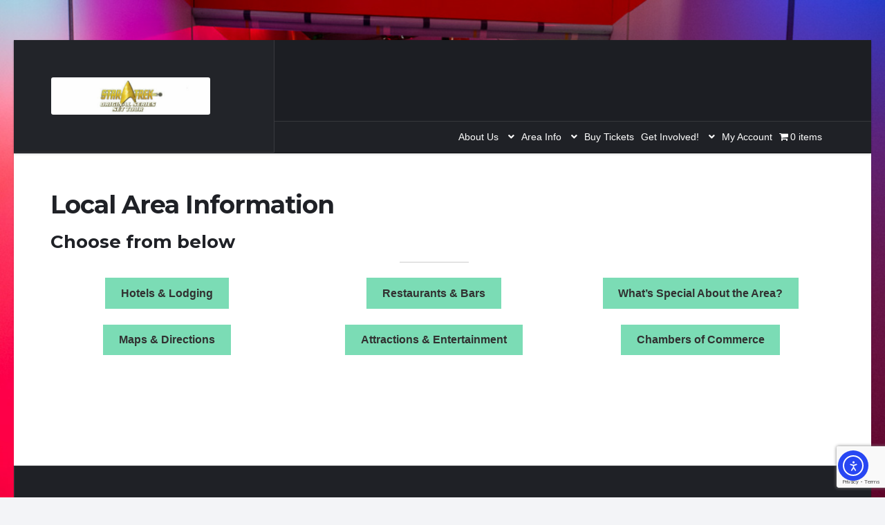

--- FILE ---
content_type: text/html; charset=UTF-8
request_url: https://startrektour.com/local-area-info/
body_size: 18076
content:
<!doctype html>
<html lang="en-US">
<head>
<meta charset="UTF-8">
<meta name="viewport" content="width=device-width, initial-scale=1">
<link rel="profile" href="http://gmpg.org/xfn/11">
<link rel="pingback" href="https://startrektour.com/xmlrpc.php">

<title>Local Area Info | Trekonderoga</title>
<meta name='robots' content='noindex, nofollow' />
<link rel='dns-prefetch' href='//cdn.elementor.com' />
<link rel='dns-prefetch' href='//www.googletagmanager.com' />
<link rel='dns-prefetch' href='//fonts.googleapis.com' />
<link rel="alternate" type="application/rss+xml" title="Star Trek Original Series Set Tour &raquo; Feed" href="https://startrektour.com/feed/" />
<link rel="alternate" type="application/rss+xml" title="Star Trek Original Series Set Tour &raquo; Comments Feed" href="https://startrektour.com/comments/feed/" />
<link rel="alternate" title="oEmbed (JSON)" type="application/json+oembed" href="https://startrektour.com/wp-json/oembed/1.0/embed?url=https%3A%2F%2Fstartrektour.com%2Flocal-area-info%2F" />
<link rel="alternate" title="oEmbed (XML)" type="text/xml+oembed" href="https://startrektour.com/wp-json/oembed/1.0/embed?url=https%3A%2F%2Fstartrektour.com%2Flocal-area-info%2F&#038;format=xml" />
<style id='wp-img-auto-sizes-contain-inline-css'>
img:is([sizes=auto i],[sizes^="auto," i]){contain-intrinsic-size:3000px 1500px}
/*# sourceURL=wp-img-auto-sizes-contain-inline-css */
</style>
<link rel='stylesheet' id='stripe-main-styles-css' href='https://startrektour.com/wp-content/mu-plugins/vendor/godaddy/mwc-core/assets/css/stripe-settings.css' media='all' />
<style id='wp-emoji-styles-inline-css'>

	img.wp-smiley, img.emoji {
		display: inline !important;
		border: none !important;
		box-shadow: none !important;
		height: 1em !important;
		width: 1em !important;
		margin: 0 0.07em !important;
		vertical-align: -0.1em !important;
		background: none !important;
		padding: 0 !important;
	}
/*# sourceURL=wp-emoji-styles-inline-css */
</style>
<link rel='stylesheet' id='wp-block-library-css' href='https://startrektour.com/wp-includes/css/dist/block-library/style.min.css?ver=6.9' media='all' />
<style id='wp-block-button-inline-css'>
.wp-block-button__link{align-content:center;box-sizing:border-box;cursor:pointer;display:inline-block;height:100%;text-align:center;word-break:break-word}.wp-block-button__link.aligncenter{text-align:center}.wp-block-button__link.alignright{text-align:right}:where(.wp-block-button__link){border-radius:9999px;box-shadow:none;padding:calc(.667em + 2px) calc(1.333em + 2px);text-decoration:none}.wp-block-button[style*=text-decoration] .wp-block-button__link{text-decoration:inherit}.wp-block-buttons>.wp-block-button.has-custom-width{max-width:none}.wp-block-buttons>.wp-block-button.has-custom-width .wp-block-button__link{width:100%}.wp-block-buttons>.wp-block-button.has-custom-font-size .wp-block-button__link{font-size:inherit}.wp-block-buttons>.wp-block-button.wp-block-button__width-25{width:calc(25% - var(--wp--style--block-gap, .5em)*.75)}.wp-block-buttons>.wp-block-button.wp-block-button__width-50{width:calc(50% - var(--wp--style--block-gap, .5em)*.5)}.wp-block-buttons>.wp-block-button.wp-block-button__width-75{width:calc(75% - var(--wp--style--block-gap, .5em)*.25)}.wp-block-buttons>.wp-block-button.wp-block-button__width-100{flex-basis:100%;width:100%}.wp-block-buttons.is-vertical>.wp-block-button.wp-block-button__width-25{width:25%}.wp-block-buttons.is-vertical>.wp-block-button.wp-block-button__width-50{width:50%}.wp-block-buttons.is-vertical>.wp-block-button.wp-block-button__width-75{width:75%}.wp-block-button.is-style-squared,.wp-block-button__link.wp-block-button.is-style-squared{border-radius:0}.wp-block-button.no-border-radius,.wp-block-button__link.no-border-radius{border-radius:0!important}:root :where(.wp-block-button .wp-block-button__link.is-style-outline),:root :where(.wp-block-button.is-style-outline>.wp-block-button__link){border:2px solid;padding:.667em 1.333em}:root :where(.wp-block-button .wp-block-button__link.is-style-outline:not(.has-text-color)),:root :where(.wp-block-button.is-style-outline>.wp-block-button__link:not(.has-text-color)){color:currentColor}:root :where(.wp-block-button .wp-block-button__link.is-style-outline:not(.has-background)),:root :where(.wp-block-button.is-style-outline>.wp-block-button__link:not(.has-background)){background-color:initial;background-image:none}
/*# sourceURL=https://startrektour.com/wp-includes/blocks/button/style.min.css */
</style>
<style id='wp-block-heading-inline-css'>
h1:where(.wp-block-heading).has-background,h2:where(.wp-block-heading).has-background,h3:where(.wp-block-heading).has-background,h4:where(.wp-block-heading).has-background,h5:where(.wp-block-heading).has-background,h6:where(.wp-block-heading).has-background{padding:1.25em 2.375em}h1.has-text-align-left[style*=writing-mode]:where([style*=vertical-lr]),h1.has-text-align-right[style*=writing-mode]:where([style*=vertical-rl]),h2.has-text-align-left[style*=writing-mode]:where([style*=vertical-lr]),h2.has-text-align-right[style*=writing-mode]:where([style*=vertical-rl]),h3.has-text-align-left[style*=writing-mode]:where([style*=vertical-lr]),h3.has-text-align-right[style*=writing-mode]:where([style*=vertical-rl]),h4.has-text-align-left[style*=writing-mode]:where([style*=vertical-lr]),h4.has-text-align-right[style*=writing-mode]:where([style*=vertical-rl]),h5.has-text-align-left[style*=writing-mode]:where([style*=vertical-lr]),h5.has-text-align-right[style*=writing-mode]:where([style*=vertical-rl]),h6.has-text-align-left[style*=writing-mode]:where([style*=vertical-lr]),h6.has-text-align-right[style*=writing-mode]:where([style*=vertical-rl]){rotate:180deg}
/*# sourceURL=https://startrektour.com/wp-includes/blocks/heading/style.min.css */
</style>
<style id='wp-block-columns-inline-css'>
.wp-block-columns{box-sizing:border-box;display:flex;flex-wrap:wrap!important}@media (min-width:782px){.wp-block-columns{flex-wrap:nowrap!important}}.wp-block-columns{align-items:normal!important}.wp-block-columns.are-vertically-aligned-top{align-items:flex-start}.wp-block-columns.are-vertically-aligned-center{align-items:center}.wp-block-columns.are-vertically-aligned-bottom{align-items:flex-end}@media (max-width:781px){.wp-block-columns:not(.is-not-stacked-on-mobile)>.wp-block-column{flex-basis:100%!important}}@media (min-width:782px){.wp-block-columns:not(.is-not-stacked-on-mobile)>.wp-block-column{flex-basis:0;flex-grow:1}.wp-block-columns:not(.is-not-stacked-on-mobile)>.wp-block-column[style*=flex-basis]{flex-grow:0}}.wp-block-columns.is-not-stacked-on-mobile{flex-wrap:nowrap!important}.wp-block-columns.is-not-stacked-on-mobile>.wp-block-column{flex-basis:0;flex-grow:1}.wp-block-columns.is-not-stacked-on-mobile>.wp-block-column[style*=flex-basis]{flex-grow:0}:where(.wp-block-columns){margin-bottom:1.75em}:where(.wp-block-columns.has-background){padding:1.25em 2.375em}.wp-block-column{flex-grow:1;min-width:0;overflow-wrap:break-word;word-break:break-word}.wp-block-column.is-vertically-aligned-top{align-self:flex-start}.wp-block-column.is-vertically-aligned-center{align-self:center}.wp-block-column.is-vertically-aligned-bottom{align-self:flex-end}.wp-block-column.is-vertically-aligned-stretch{align-self:stretch}.wp-block-column.is-vertically-aligned-bottom,.wp-block-column.is-vertically-aligned-center,.wp-block-column.is-vertically-aligned-top{width:100%}
/*# sourceURL=https://startrektour.com/wp-includes/blocks/columns/style.min.css */
</style>
<style id='wp-block-paragraph-inline-css'>
.is-small-text{font-size:.875em}.is-regular-text{font-size:1em}.is-large-text{font-size:2.25em}.is-larger-text{font-size:3em}.has-drop-cap:not(:focus):first-letter{float:left;font-size:8.4em;font-style:normal;font-weight:100;line-height:.68;margin:.05em .1em 0 0;text-transform:uppercase}body.rtl .has-drop-cap:not(:focus):first-letter{float:none;margin-left:.1em}p.has-drop-cap.has-background{overflow:hidden}:root :where(p.has-background){padding:1.25em 2.375em}:where(p.has-text-color:not(.has-link-color)) a{color:inherit}p.has-text-align-left[style*="writing-mode:vertical-lr"],p.has-text-align-right[style*="writing-mode:vertical-rl"]{rotate:180deg}
/*# sourceURL=https://startrektour.com/wp-includes/blocks/paragraph/style.min.css */
</style>
<style id='wp-block-separator-inline-css'>
@charset "UTF-8";.wp-block-separator{border:none;border-top:2px solid}:root :where(.wp-block-separator.is-style-dots){height:auto;line-height:1;text-align:center}:root :where(.wp-block-separator.is-style-dots):before{color:currentColor;content:"···";font-family:serif;font-size:1.5em;letter-spacing:2em;padding-left:2em}.wp-block-separator.is-style-dots{background:none!important;border:none!important}
/*# sourceURL=https://startrektour.com/wp-includes/blocks/separator/style.min.css */
</style>
<style id='wp-block-separator-theme-inline-css'>
.wp-block-separator.has-css-opacity{opacity:.4}.wp-block-separator{border:none;border-bottom:2px solid;margin-left:auto;margin-right:auto}.wp-block-separator.has-alpha-channel-opacity{opacity:1}.wp-block-separator:not(.is-style-wide):not(.is-style-dots){width:100px}.wp-block-separator.has-background:not(.is-style-dots){border-bottom:none;height:1px}.wp-block-separator.has-background:not(.is-style-wide):not(.is-style-dots){height:2px}
/*# sourceURL=https://startrektour.com/wp-includes/blocks/separator/theme.min.css */
</style>
<link rel='stylesheet' id='wc-blocks-style-css' href='https://startrektour.com/wp-content/plugins/woocommerce/assets/client/blocks/wc-blocks.css?ver=wc-10.4.3' media='all' />
<style id='global-styles-inline-css'>
:root{--wp--preset--aspect-ratio--square: 1;--wp--preset--aspect-ratio--4-3: 4/3;--wp--preset--aspect-ratio--3-4: 3/4;--wp--preset--aspect-ratio--3-2: 3/2;--wp--preset--aspect-ratio--2-3: 2/3;--wp--preset--aspect-ratio--16-9: 16/9;--wp--preset--aspect-ratio--9-16: 9/16;--wp--preset--color--black: #000000;--wp--preset--color--cyan-bluish-gray: #abb8c3;--wp--preset--color--white: #ffffff;--wp--preset--color--pale-pink: #f78da7;--wp--preset--color--vivid-red: #cf2e2e;--wp--preset--color--luminous-vivid-orange: #ff6900;--wp--preset--color--luminous-vivid-amber: #fcb900;--wp--preset--color--light-green-cyan: #7bdcb5;--wp--preset--color--vivid-green-cyan: #00d084;--wp--preset--color--pale-cyan-blue: #8ed1fc;--wp--preset--color--vivid-cyan-blue: #0693e3;--wp--preset--color--vivid-purple: #9b51e0;--wp--preset--gradient--vivid-cyan-blue-to-vivid-purple: linear-gradient(135deg,rgb(6,147,227) 0%,rgb(155,81,224) 100%);--wp--preset--gradient--light-green-cyan-to-vivid-green-cyan: linear-gradient(135deg,rgb(122,220,180) 0%,rgb(0,208,130) 100%);--wp--preset--gradient--luminous-vivid-amber-to-luminous-vivid-orange: linear-gradient(135deg,rgb(252,185,0) 0%,rgb(255,105,0) 100%);--wp--preset--gradient--luminous-vivid-orange-to-vivid-red: linear-gradient(135deg,rgb(255,105,0) 0%,rgb(207,46,46) 100%);--wp--preset--gradient--very-light-gray-to-cyan-bluish-gray: linear-gradient(135deg,rgb(238,238,238) 0%,rgb(169,184,195) 100%);--wp--preset--gradient--cool-to-warm-spectrum: linear-gradient(135deg,rgb(74,234,220) 0%,rgb(151,120,209) 20%,rgb(207,42,186) 40%,rgb(238,44,130) 60%,rgb(251,105,98) 80%,rgb(254,248,76) 100%);--wp--preset--gradient--blush-light-purple: linear-gradient(135deg,rgb(255,206,236) 0%,rgb(152,150,240) 100%);--wp--preset--gradient--blush-bordeaux: linear-gradient(135deg,rgb(254,205,165) 0%,rgb(254,45,45) 50%,rgb(107,0,62) 100%);--wp--preset--gradient--luminous-dusk: linear-gradient(135deg,rgb(255,203,112) 0%,rgb(199,81,192) 50%,rgb(65,88,208) 100%);--wp--preset--gradient--pale-ocean: linear-gradient(135deg,rgb(255,245,203) 0%,rgb(182,227,212) 50%,rgb(51,167,181) 100%);--wp--preset--gradient--electric-grass: linear-gradient(135deg,rgb(202,248,128) 0%,rgb(113,206,126) 100%);--wp--preset--gradient--midnight: linear-gradient(135deg,rgb(2,3,129) 0%,rgb(40,116,252) 100%);--wp--preset--font-size--small: 14px;--wp--preset--font-size--medium: 23px;--wp--preset--font-size--large: 26px;--wp--preset--font-size--x-large: 42px;--wp--preset--font-size--normal: 16px;--wp--preset--font-size--huge: 37px;--wp--preset--spacing--20: 0.44rem;--wp--preset--spacing--30: 0.67rem;--wp--preset--spacing--40: 1rem;--wp--preset--spacing--50: 1.5rem;--wp--preset--spacing--60: 2.25rem;--wp--preset--spacing--70: 3.38rem;--wp--preset--spacing--80: 5.06rem;--wp--preset--shadow--natural: 6px 6px 9px rgba(0, 0, 0, 0.2);--wp--preset--shadow--deep: 12px 12px 50px rgba(0, 0, 0, 0.4);--wp--preset--shadow--sharp: 6px 6px 0px rgba(0, 0, 0, 0.2);--wp--preset--shadow--outlined: 6px 6px 0px -3px rgb(255, 255, 255), 6px 6px rgb(0, 0, 0);--wp--preset--shadow--crisp: 6px 6px 0px rgb(0, 0, 0);}:root :where(.is-layout-flow) > :first-child{margin-block-start: 0;}:root :where(.is-layout-flow) > :last-child{margin-block-end: 0;}:root :where(.is-layout-flow) > *{margin-block-start: 24px;margin-block-end: 0;}:root :where(.is-layout-constrained) > :first-child{margin-block-start: 0;}:root :where(.is-layout-constrained) > :last-child{margin-block-end: 0;}:root :where(.is-layout-constrained) > *{margin-block-start: 24px;margin-block-end: 0;}:root :where(.is-layout-flex){gap: 24px;}:root :where(.is-layout-grid){gap: 24px;}body .is-layout-flex{display: flex;}.is-layout-flex{flex-wrap: wrap;align-items: center;}.is-layout-flex > :is(*, div){margin: 0;}body .is-layout-grid{display: grid;}.is-layout-grid > :is(*, div){margin: 0;}.has-black-color{color: var(--wp--preset--color--black) !important;}.has-cyan-bluish-gray-color{color: var(--wp--preset--color--cyan-bluish-gray) !important;}.has-white-color{color: var(--wp--preset--color--white) !important;}.has-pale-pink-color{color: var(--wp--preset--color--pale-pink) !important;}.has-vivid-red-color{color: var(--wp--preset--color--vivid-red) !important;}.has-luminous-vivid-orange-color{color: var(--wp--preset--color--luminous-vivid-orange) !important;}.has-luminous-vivid-amber-color{color: var(--wp--preset--color--luminous-vivid-amber) !important;}.has-light-green-cyan-color{color: var(--wp--preset--color--light-green-cyan) !important;}.has-vivid-green-cyan-color{color: var(--wp--preset--color--vivid-green-cyan) !important;}.has-pale-cyan-blue-color{color: var(--wp--preset--color--pale-cyan-blue) !important;}.has-vivid-cyan-blue-color{color: var(--wp--preset--color--vivid-cyan-blue) !important;}.has-vivid-purple-color{color: var(--wp--preset--color--vivid-purple) !important;}.has-black-background-color{background-color: var(--wp--preset--color--black) !important;}.has-cyan-bluish-gray-background-color{background-color: var(--wp--preset--color--cyan-bluish-gray) !important;}.has-white-background-color{background-color: var(--wp--preset--color--white) !important;}.has-pale-pink-background-color{background-color: var(--wp--preset--color--pale-pink) !important;}.has-vivid-red-background-color{background-color: var(--wp--preset--color--vivid-red) !important;}.has-luminous-vivid-orange-background-color{background-color: var(--wp--preset--color--luminous-vivid-orange) !important;}.has-luminous-vivid-amber-background-color{background-color: var(--wp--preset--color--luminous-vivid-amber) !important;}.has-light-green-cyan-background-color{background-color: var(--wp--preset--color--light-green-cyan) !important;}.has-vivid-green-cyan-background-color{background-color: var(--wp--preset--color--vivid-green-cyan) !important;}.has-pale-cyan-blue-background-color{background-color: var(--wp--preset--color--pale-cyan-blue) !important;}.has-vivid-cyan-blue-background-color{background-color: var(--wp--preset--color--vivid-cyan-blue) !important;}.has-vivid-purple-background-color{background-color: var(--wp--preset--color--vivid-purple) !important;}.has-black-border-color{border-color: var(--wp--preset--color--black) !important;}.has-cyan-bluish-gray-border-color{border-color: var(--wp--preset--color--cyan-bluish-gray) !important;}.has-white-border-color{border-color: var(--wp--preset--color--white) !important;}.has-pale-pink-border-color{border-color: var(--wp--preset--color--pale-pink) !important;}.has-vivid-red-border-color{border-color: var(--wp--preset--color--vivid-red) !important;}.has-luminous-vivid-orange-border-color{border-color: var(--wp--preset--color--luminous-vivid-orange) !important;}.has-luminous-vivid-amber-border-color{border-color: var(--wp--preset--color--luminous-vivid-amber) !important;}.has-light-green-cyan-border-color{border-color: var(--wp--preset--color--light-green-cyan) !important;}.has-vivid-green-cyan-border-color{border-color: var(--wp--preset--color--vivid-green-cyan) !important;}.has-pale-cyan-blue-border-color{border-color: var(--wp--preset--color--pale-cyan-blue) !important;}.has-vivid-cyan-blue-border-color{border-color: var(--wp--preset--color--vivid-cyan-blue) !important;}.has-vivid-purple-border-color{border-color: var(--wp--preset--color--vivid-purple) !important;}.has-vivid-cyan-blue-to-vivid-purple-gradient-background{background: var(--wp--preset--gradient--vivid-cyan-blue-to-vivid-purple) !important;}.has-light-green-cyan-to-vivid-green-cyan-gradient-background{background: var(--wp--preset--gradient--light-green-cyan-to-vivid-green-cyan) !important;}.has-luminous-vivid-amber-to-luminous-vivid-orange-gradient-background{background: var(--wp--preset--gradient--luminous-vivid-amber-to-luminous-vivid-orange) !important;}.has-luminous-vivid-orange-to-vivid-red-gradient-background{background: var(--wp--preset--gradient--luminous-vivid-orange-to-vivid-red) !important;}.has-very-light-gray-to-cyan-bluish-gray-gradient-background{background: var(--wp--preset--gradient--very-light-gray-to-cyan-bluish-gray) !important;}.has-cool-to-warm-spectrum-gradient-background{background: var(--wp--preset--gradient--cool-to-warm-spectrum) !important;}.has-blush-light-purple-gradient-background{background: var(--wp--preset--gradient--blush-light-purple) !important;}.has-blush-bordeaux-gradient-background{background: var(--wp--preset--gradient--blush-bordeaux) !important;}.has-luminous-dusk-gradient-background{background: var(--wp--preset--gradient--luminous-dusk) !important;}.has-pale-ocean-gradient-background{background: var(--wp--preset--gradient--pale-ocean) !important;}.has-electric-grass-gradient-background{background: var(--wp--preset--gradient--electric-grass) !important;}.has-midnight-gradient-background{background: var(--wp--preset--gradient--midnight) !important;}.has-small-font-size{font-size: var(--wp--preset--font-size--small) !important;}.has-medium-font-size{font-size: var(--wp--preset--font-size--medium) !important;}.has-large-font-size{font-size: var(--wp--preset--font-size--large) !important;}.has-x-large-font-size{font-size: var(--wp--preset--font-size--x-large) !important;}
/*# sourceURL=global-styles-inline-css */
</style>
<style id='core-block-supports-inline-css'>
.wp-container-core-columns-is-layout-28f84493{flex-wrap:nowrap;}
/*# sourceURL=core-block-supports-inline-css */
</style>

<style id='classic-theme-styles-inline-css'>
/*! This file is auto-generated */
.wp-block-button__link{color:#fff;background-color:#32373c;border-radius:9999px;box-shadow:none;text-decoration:none;padding:calc(.667em + 2px) calc(1.333em + 2px);font-size:1.125em}.wp-block-file__button{background:#32373c;color:#fff;text-decoration:none}
/*# sourceURL=/wp-includes/css/classic-themes.min.css */
</style>
<link rel='stylesheet' id='storefront-gutenberg-blocks-css' href='https://startrektour.com/wp-content/themes/storefront/assets/css/base/gutenberg-blocks.css?ver=4.6.2' media='all' />
<style id='storefront-gutenberg-blocks-inline-css'>

				.wp-block-button__link:not(.has-text-color) {
					color: #5EC1A0;
				}

				.wp-block-button__link:not(.has-text-color):hover,
				.wp-block-button__link:not(.has-text-color):focus,
				.wp-block-button__link:not(.has-text-color):active {
					color: #5EC1A0;
				}

				.wp-block-button__link:not(.has-background) {
					background-color: #ffffff;
				}

				.wp-block-button__link:not(.has-background):hover,
				.wp-block-button__link:not(.has-background):focus,
				.wp-block-button__link:not(.has-background):active {
					border-color: #e6e6e6;
					background-color: #e6e6e6;
				}

				.wc-block-grid__products .wc-block-grid__product .wp-block-button__link {
					background-color: #ffffff;
					border-color: #ffffff;
					color: #5EC1A0;
				}

				.wp-block-quote footer,
				.wp-block-quote cite,
				.wp-block-quote__citation {
					color: #000000;
				}

				.wp-block-pullquote cite,
				.wp-block-pullquote footer,
				.wp-block-pullquote__citation {
					color: #000000;
				}

				.wp-block-image figcaption {
					color: #000000;
				}

				.wp-block-separator.is-style-dots::before {
					color: #1F2126;
				}

				.wp-block-file a.wp-block-file__button {
					color: #5EC1A0;
					background-color: #ffffff;
					border-color: #ffffff;
				}

				.wp-block-file a.wp-block-file__button:hover,
				.wp-block-file a.wp-block-file__button:focus,
				.wp-block-file a.wp-block-file__button:active {
					color: #5EC1A0;
					background-color: #e6e6e6;
				}

				.wp-block-code,
				.wp-block-preformatted pre {
					color: #000000;
				}

				.wp-block-table:not( .has-background ):not( .is-style-stripes ) tbody tr:nth-child(2n) td {
					background-color: #f1f2f5;
				}

				.wp-block-cover .wp-block-cover__inner-container h1:not(.has-text-color),
				.wp-block-cover .wp-block-cover__inner-container h2:not(.has-text-color),
				.wp-block-cover .wp-block-cover__inner-container h3:not(.has-text-color),
				.wp-block-cover .wp-block-cover__inner-container h4:not(.has-text-color),
				.wp-block-cover .wp-block-cover__inner-container h5:not(.has-text-color),
				.wp-block-cover .wp-block-cover__inner-container h6:not(.has-text-color) {
					color: #000000;
				}

				div.wc-block-components-price-slider__range-input-progress,
				.rtl .wc-block-components-price-slider__range-input-progress {
					--range-color: #5ec1a0;
				}

				/* Target only IE11 */
				@media all and (-ms-high-contrast: none), (-ms-high-contrast: active) {
					.wc-block-components-price-slider__range-input-progress {
						background: #5ec1a0;
					}
				}

				.wc-block-components-button:not(.is-link) {
					background-color: #ffffff;
					color: #1F2126;
				}

				.wc-block-components-button:not(.is-link):hover,
				.wc-block-components-button:not(.is-link):focus,
				.wc-block-components-button:not(.is-link):active {
					background-color: #e6e6e6;
					color: #1F2126;
				}

				.wc-block-components-button:not(.is-link):disabled {
					background-color: #ffffff;
					color: #1F2126;
				}

				.wc-block-cart__submit-container {
					background-color: #f3f4f7;
				}

				.wc-block-cart__submit-container::before {
					color: rgba(208,209,212,0.5);
				}

				.wc-block-components-order-summary-item__quantity {
					background-color: #f3f4f7;
					border-color: #000000;
					box-shadow: 0 0 0 2px #f3f4f7;
					color: #000000;
				}
			
/*# sourceURL=storefront-gutenberg-blocks-inline-css */
</style>
<link rel='stylesheet' id='contact-form-7-css' href='https://startrektour.com/wp-content/plugins/contact-form-7/includes/css/styles.css?ver=6.1.4' media='all' />
<link rel='stylesheet' id='font-awesome-css' href='https://startrektour.com/wp-content/plugins/smart-archive-wc/assets/css/fontawesome/css/all.min.css?ver=1.6' media='all' />
<link rel='stylesheet' id='sma-archive-css' href='https://startrektour.com/wp-content/plugins/smart-archive-wc/assets/css/frontend/sma-myaccount.css?ver=1.6' media='all' />
<link rel='stylesheet' id='timetable_sf_style-css' href='https://startrektour.com/wp-content/plugins/timetable/style/superfish.css?ver=6.9' media='all' />
<link rel='stylesheet' id='timetable_gtip2_style-css' href='https://startrektour.com/wp-content/plugins/timetable/style/jquery.qtip.css?ver=6.9' media='all' />
<link rel='stylesheet' id='timetable_style-css' href='https://startrektour.com/wp-content/plugins/timetable/style/style.css?ver=6.9' media='all' />
<link rel='stylesheet' id='timetable_event_template-css' href='https://startrektour.com/wp-content/plugins/timetable/style/event_template.css?ver=6.9' media='all' />
<link rel='stylesheet' id='timetable_responsive_style-css' href='https://startrektour.com/wp-content/plugins/timetable/style/responsive.css?ver=6.9' media='all' />
<link rel='stylesheet' id='timetable_font_lato-css' href='//fonts.googleapis.com/css?family=Lato%3A400%2C700&#038;ver=6.9' media='all' />
<link rel='stylesheet' id='cookie-notice-front-css' href='https://startrektour.com/wp-content/plugins/woocommerce-gdpr-cookies/admin/css/front.min.css?ver=1.1' media='all' />
<link rel='stylesheet' id='wpmenucart-icons-css' href='https://startrektour.com/wp-content/plugins/woocommerce-menu-bar-cart/assets/css/wpmenucart-icons.min.css?ver=2.14.12' media='all' />
<style id='wpmenucart-icons-inline-css'>
@font-face{font-family:WPMenuCart;src:url(https://startrektour.com/wp-content/plugins/woocommerce-menu-bar-cart/assets/fonts/WPMenuCart.eot);src:url(https://startrektour.com/wp-content/plugins/woocommerce-menu-bar-cart/assets/fonts/WPMenuCart.eot?#iefix) format('embedded-opentype'),url(https://startrektour.com/wp-content/plugins/woocommerce-menu-bar-cart/assets/fonts/WPMenuCart.woff2) format('woff2'),url(https://startrektour.com/wp-content/plugins/woocommerce-menu-bar-cart/assets/fonts/WPMenuCart.woff) format('woff'),url(https://startrektour.com/wp-content/plugins/woocommerce-menu-bar-cart/assets/fonts/WPMenuCart.ttf) format('truetype'),url(https://startrektour.com/wp-content/plugins/woocommerce-menu-bar-cart/assets/fonts/WPMenuCart.svg#WPMenuCart) format('svg');font-weight:400;font-style:normal;font-display:swap}
/*# sourceURL=wpmenucart-icons-inline-css */
</style>
<link rel='stylesheet' id='wpmenucart-css' href='https://startrektour.com/wp-content/plugins/woocommerce-menu-bar-cart/assets/css/wpmenucart-main.min.css?ver=2.14.12' media='all' />
<style id='woocommerce-inline-inline-css'>
.woocommerce form .form-row .required { visibility: visible; }
/*# sourceURL=woocommerce-inline-inline-css */
</style>
<link rel='stylesheet' id='wp-components-css' href='https://startrektour.com/wp-includes/css/dist/components/style.min.css?ver=6.9' media='all' />
<link rel='stylesheet' id='godaddy-styles-css' href='https://startrektour.com/wp-content/mu-plugins/vendor/wpex/godaddy-launch/includes/Dependencies/GoDaddy/Styles/build/latest.css?ver=2.0.2' media='all' />
<link rel='stylesheet' id='ea11y-widget-fonts-css' href='https://startrektour.com/wp-content/plugins/pojo-accessibility/assets/build/fonts.css?ver=4.0.3' media='all' />
<link rel='stylesheet' id='ea11y-skip-link-css' href='https://startrektour.com/wp-content/plugins/pojo-accessibility/assets/build/skip-link.css?ver=4.0.3' media='all' />
<link rel='stylesheet' id='jquery-ui-style-css' href='https://startrektour.com/wp-content/plugins/woocommerce-bookings/dist/jquery-ui-styles.css?ver=1.11.4-wc-bookings.3.1.0' media='all' />
<link rel='stylesheet' id='wc-bookings-styles-css' href='https://startrektour.com/wp-content/plugins/woocommerce-bookings/dist/frontend.css?ver=3.1.0' media='all' />
<link rel='stylesheet' id='storefront-style-css' href='https://startrektour.com/wp-content/themes/storefront/style.css?ver=6.9' media='all' />
<style id='storefront-style-inline-css'>

			.main-navigation ul li a,
			.site-title a,
			ul.menu li a,
			.site-branding h1 a,
			button.menu-toggle,
			button.menu-toggle:hover,
			.handheld-navigation .dropdown-toggle {
				color: #ffffff;
			}

			button.menu-toggle,
			button.menu-toggle:hover {
				border-color: #ffffff;
			}

			.main-navigation ul li a:hover,
			.main-navigation ul li:hover > a,
			.site-title a:hover,
			.site-header ul.menu li.current-menu-item > a {
				color: #ffffff;
			}

			table:not( .has-background ) th {
				background-color: #ecedf0;
			}

			table:not( .has-background ) tbody td {
				background-color: #f1f2f5;
			}

			table:not( .has-background ) tbody tr:nth-child(2n) td,
			fieldset,
			fieldset legend {
				background-color: #eff0f3;
			}

			.site-header,
			.secondary-navigation ul ul,
			.main-navigation ul.menu > li.menu-item-has-children:after,
			.secondary-navigation ul.menu ul,
			.storefront-handheld-footer-bar,
			.storefront-handheld-footer-bar ul li > a,
			.storefront-handheld-footer-bar ul li.search .site-search,
			button.menu-toggle,
			button.menu-toggle:hover {
				background-color: #1F2126;
			}

			p.site-description,
			.site-header,
			.storefront-handheld-footer-bar {
				color: #ffffff;
			}

			button.menu-toggle:after,
			button.menu-toggle:before,
			button.menu-toggle span:before {
				background-color: #ffffff;
			}

			h1, h2, h3, h4, h5, h6, .wc-block-grid__product-title {
				color: #1F2126;
			}

			.widget h1 {
				border-bottom-color: #1F2126;
			}

			body,
			.secondary-navigation a {
				color: #000000;
			}

			.widget-area .widget a,
			.hentry .entry-header .posted-on a,
			.hentry .entry-header .post-author a,
			.hentry .entry-header .post-comments a,
			.hentry .entry-header .byline a {
				color: #050505;
			}

			a {
				color: #5ec1a0;
			}

			a:focus,
			button:focus,
			.button.alt:focus,
			input:focus,
			textarea:focus,
			input[type="button"]:focus,
			input[type="reset"]:focus,
			input[type="submit"]:focus,
			input[type="email"]:focus,
			input[type="tel"]:focus,
			input[type="url"]:focus,
			input[type="password"]:focus,
			input[type="search"]:focus {
				outline-color: #5ec1a0;
			}

			button, input[type="button"], input[type="reset"], input[type="submit"], .button, .widget a.button {
				background-color: #ffffff;
				border-color: #ffffff;
				color: #5EC1A0;
			}

			button:hover, input[type="button"]:hover, input[type="reset"]:hover, input[type="submit"]:hover, .button:hover, .widget a.button:hover {
				background-color: #e6e6e6;
				border-color: #e6e6e6;
				color: #5EC1A0;
			}

			button.alt, input[type="button"].alt, input[type="reset"].alt, input[type="submit"].alt, .button.alt, .widget-area .widget a.button.alt {
				background-color: #ffffff;
				border-color: #ffffff;
				color: #1F2126;
			}

			button.alt:hover, input[type="button"].alt:hover, input[type="reset"].alt:hover, input[type="submit"].alt:hover, .button.alt:hover, .widget-area .widget a.button.alt:hover {
				background-color: #e6e6e6;
				border-color: #e6e6e6;
				color: #1F2126;
			}

			.pagination .page-numbers li .page-numbers.current {
				background-color: #dadbde;
				color: #000000;
			}

			#comments .comment-list .comment-content .comment-text {
				background-color: #ecedf0;
			}

			.site-footer {
				background-color: #1F2126;
				color: #ffffff;
			}

			.site-footer a:not(.button):not(.components-button) {
				color: #5EC1A0;
			}

			.site-footer .storefront-handheld-footer-bar a:not(.button):not(.components-button) {
				color: #ffffff;
			}

			.site-footer h1, .site-footer h2, .site-footer h3, .site-footer h4, .site-footer h5, .site-footer h6, .site-footer .widget .widget-title, .site-footer .widget .widgettitle {
				color: #ffffff;
			}

			.page-template-template-homepage.has-post-thumbnail .type-page.has-post-thumbnail .entry-title {
				color: #000000;
			}

			.page-template-template-homepage.has-post-thumbnail .type-page.has-post-thumbnail .entry-content {
				color: #000000;
			}

			@media screen and ( min-width: 768px ) {
				.secondary-navigation ul.menu a:hover {
					color: #ffffff;
				}

				.secondary-navigation ul.menu a {
					color: #ffffff;
				}

				.main-navigation ul.menu ul.sub-menu,
				.main-navigation ul.nav-menu ul.children {
					background-color: #101217;
				}

				.site-header {
					border-bottom-color: #101217;
				}
			}

				.sp-fixed-width .site {
					background-color:#ffffff;
				}
			

				.checkout-slides .sp-checkout-control-nav li a:after {
					background-color:#f3f4f7;
					border: 4px solid #cbcccf;
				}

				.checkout-slides .sp-checkout-control-nav li:nth-child(2) a.flex-active:after {
					border: 4px solid #cbcccf;
				}

				.checkout-slides .sp-checkout-control-nav li a:before,
				.checkout-slides .sp-checkout-control-nav li:nth-child(2) a.flex-active:before  {
					background-color:#cbcccf;
				}

				.checkout-slides .sp-checkout-control-nav li:nth-child(2) a:before {
					background-color:#dfe0e3;
				}

				.checkout-slides .sp-checkout-control-nav li:nth-child(2) a:after {
					border: 4px solid #dfe0e3;
				}
			
/*# sourceURL=storefront-style-inline-css */
</style>
<link rel='stylesheet' id='montserrat-css' href='//fonts.googleapis.com/css?family=Montserrat%3A400%2C700&#038;ver=6.9' media='all' />
<link rel='stylesheet' id='karla-css' href='//fonts.googleapis.com/css?family=Karla%3A400%2C400italic%2C700%2C700italic&#038;ver=6.9' media='all' />
<link rel='stylesheet' id='storefront-icons-css' href='https://startrektour.com/wp-content/themes/storefront/assets/css/base/icons.css?ver=4.6.2' media='all' />
<link rel='stylesheet' id='storefront-fonts-css' href='https://fonts.googleapis.com/css?family=Source+Sans+Pro%3A400%2C300%2C300italic%2C400italic%2C600%2C700%2C900&#038;subset=latin%2Clatin-ext&#038;ver=4.6.2' media='all' />
<link rel='stylesheet' id='wc-pb-checkout-blocks-css' href='https://startrektour.com/wp-content/plugins/woocommerce-product-bundles/assets/css/frontend/checkout-blocks.css?ver=8.5.5' media='all' />
<link rel='stylesheet' id='woocommerce-nyp-css' href='https://startrektour.com/wp-content/plugins/woocommerce-name-your-price/assets/css/frontend/name-your-price.min.css?ver=3.7.1' media='all' />
<link rel='stylesheet' id='storefront-woocommerce-style-css' href='https://startrektour.com/wp-content/themes/storefront/assets/css/woocommerce/woocommerce.css?ver=4.6.2' media='all' />
<style id='storefront-woocommerce-style-inline-css'>
@font-face {
				font-family: star;
				src: url(https://startrektour.com/wp-content/plugins/woocommerce/assets/fonts/star.eot);
				src:
					url(https://startrektour.com/wp-content/plugins/woocommerce/assets/fonts/star.eot?#iefix) format("embedded-opentype"),
					url(https://startrektour.com/wp-content/plugins/woocommerce/assets/fonts/star.woff) format("woff"),
					url(https://startrektour.com/wp-content/plugins/woocommerce/assets/fonts/star.ttf) format("truetype"),
					url(https://startrektour.com/wp-content/plugins/woocommerce/assets/fonts/star.svg#star) format("svg");
				font-weight: 400;
				font-style: normal;
			}
			@font-face {
				font-family: WooCommerce;
				src: url(https://startrektour.com/wp-content/plugins/woocommerce/assets/fonts/WooCommerce.eot);
				src:
					url(https://startrektour.com/wp-content/plugins/woocommerce/assets/fonts/WooCommerce.eot?#iefix) format("embedded-opentype"),
					url(https://startrektour.com/wp-content/plugins/woocommerce/assets/fonts/WooCommerce.woff) format("woff"),
					url(https://startrektour.com/wp-content/plugins/woocommerce/assets/fonts/WooCommerce.ttf) format("truetype"),
					url(https://startrektour.com/wp-content/plugins/woocommerce/assets/fonts/WooCommerce.svg#WooCommerce) format("svg");
				font-weight: 400;
				font-style: normal;
			}

			a.cart-contents,
			.site-header-cart .widget_shopping_cart a {
				color: #ffffff;
			}

			a.cart-contents:hover,
			.site-header-cart .widget_shopping_cart a:hover,
			.site-header-cart:hover > li > a {
				color: #ffffff;
			}

			table.cart td.product-remove,
			table.cart td.actions {
				border-top-color: #f3f4f7;
			}

			.storefront-handheld-footer-bar ul li.cart .count {
				background-color: #ffffff;
				color: #1F2126;
				border-color: #1F2126;
			}

			.woocommerce-tabs ul.tabs li.active a,
			ul.products li.product .price,
			.onsale,
			.wc-block-grid__product-onsale,
			.widget_search form:before,
			.widget_product_search form:before {
				color: #000000;
			}

			.woocommerce-breadcrumb a,
			a.woocommerce-review-link,
			.product_meta a {
				color: #050505;
			}

			.wc-block-grid__product-onsale,
			.onsale {
				border-color: #000000;
			}

			.star-rating span:before,
			.quantity .plus, .quantity .minus,
			p.stars a:hover:after,
			p.stars a:after,
			.star-rating span:before,
			#payment .payment_methods li input[type=radio]:first-child:checked+label:before {
				color: #5ec1a0;
			}

			.widget_price_filter .ui-slider .ui-slider-range,
			.widget_price_filter .ui-slider .ui-slider-handle {
				background-color: #5ec1a0;
			}

			.order_details {
				background-color: #ecedf0;
			}

			.order_details > li {
				border-bottom: 1px dotted #d7d8db;
			}

			.order_details:before,
			.order_details:after {
				background: -webkit-linear-gradient(transparent 0,transparent 0),-webkit-linear-gradient(135deg,#ecedf0 33.33%,transparent 33.33%),-webkit-linear-gradient(45deg,#ecedf0 33.33%,transparent 33.33%)
			}

			#order_review {
				background-color: #f3f4f7;
			}

			#payment .payment_methods > li .payment_box,
			#payment .place-order {
				background-color: #eeeff2;
			}

			#payment .payment_methods > li:not(.woocommerce-notice) {
				background-color: #e9eaed;
			}

			#payment .payment_methods > li:not(.woocommerce-notice):hover {
				background-color: #e4e5e8;
			}

			.woocommerce-pagination .page-numbers li .page-numbers.current {
				background-color: #dadbde;
				color: #000000;
			}

			.wc-block-grid__product-onsale,
			.onsale,
			.woocommerce-pagination .page-numbers li .page-numbers:not(.current) {
				color: #000000;
			}

			p.stars a:before,
			p.stars a:hover~a:before,
			p.stars.selected a.active~a:before {
				color: #000000;
			}

			p.stars.selected a.active:before,
			p.stars:hover a:before,
			p.stars.selected a:not(.active):before,
			p.stars.selected a.active:before {
				color: #5ec1a0;
			}

			.single-product div.product .woocommerce-product-gallery .woocommerce-product-gallery__trigger {
				background-color: #ffffff;
				color: #5EC1A0;
			}

			.single-product div.product .woocommerce-product-gallery .woocommerce-product-gallery__trigger:hover {
				background-color: #e6e6e6;
				border-color: #e6e6e6;
				color: #5EC1A0;
			}

			.button.added_to_cart:focus,
			.button.wc-forward:focus {
				outline-color: #5ec1a0;
			}

			.added_to_cart,
			.site-header-cart .widget_shopping_cart a.button,
			.wc-block-grid__products .wc-block-grid__product .wp-block-button__link {
				background-color: #ffffff;
				border-color: #ffffff;
				color: #5EC1A0;
			}

			.added_to_cart:hover,
			.site-header-cart .widget_shopping_cart a.button:hover,
			.wc-block-grid__products .wc-block-grid__product .wp-block-button__link:hover {
				background-color: #e6e6e6;
				border-color: #e6e6e6;
				color: #5EC1A0;
			}

			.added_to_cart.alt, .added_to_cart, .widget a.button.checkout {
				background-color: #ffffff;
				border-color: #ffffff;
				color: #1F2126;
			}

			.added_to_cart.alt:hover, .added_to_cart:hover, .widget a.button.checkout:hover {
				background-color: #e6e6e6;
				border-color: #e6e6e6;
				color: #1F2126;
			}

			.button.loading {
				color: #ffffff;
			}

			.button.loading:hover {
				background-color: #ffffff;
			}

			.button.loading:after {
				color: #5EC1A0;
			}

			@media screen and ( min-width: 768px ) {
				.site-header-cart .widget_shopping_cart,
				.site-header .product_list_widget li .quantity {
					color: #ffffff;
				}

				.site-header-cart .widget_shopping_cart .buttons,
				.site-header-cart .widget_shopping_cart .total {
					background-color: #15171c;
				}

				.site-header-cart .widget_shopping_cart {
					background-color: #101217;
				}
			}
				.storefront-product-pagination a {
					color: #000000;
					background-color: #f3f4f7;
				}
				.storefront-sticky-add-to-cart {
					color: #000000;
					background-color: #f3f4f7;
				}

				.storefront-sticky-add-to-cart a:not(.button) {
					color: #ffffff;
				}

				.wc-bookings-date-picker .ui-datepicker td.bookable a {
					background-color: #5ec1a0 !important;
				}

				.wc-bookings-date-picker .ui-datepicker td.bookable a.ui-state-default {
					background-color: #54b796 !important;
				}

				.wc-bookings-date-picker .ui-datepicker td.bookable a.ui-state-active {
					background-color: #2c8f6e !important;
				}
				
				.coupon-container {
					background-color: #ffffff !important;
				}

				.coupon-content {
					border-color: #5EC1A0 !important;
					color: #5EC1A0;
				}

				.sd-buttons-transparent.woocommerce .coupon-content,
				.sd-buttons-transparent.woocommerce-page .coupon-content {
					border-color: #ffffff !important;
				}

				.woocommerce-message {
					background-color: #0f834d !important;
					color: #ffffff !important;
				}

				.woocommerce-message a,
				.woocommerce-message a:hover,
				.woocommerce-message .button,
				.woocommerce-message .button:hover {
					color: #ffffff !important;
				}

				.woocommerce-info {
					background-color: #3D9CD2 !important;
					color: #ffffff !important;
				}

				.woocommerce-info a,
				.woocommerce-info a:hover,
				.woocommerce-info .button,
				.woocommerce-info .button:hover {
					color: #ffffff !important;
				}

				.woocommerce-error {
					background-color: #e2401c !important;
					color: #ffffff !important;
				}

				.woocommerce-error a,
				.woocommerce-error a:hover,
				.woocommerce-error .button,
				.woocommerce-error .button:hover {
					color: #ffffff !important;
				}

			

				.star-rating span:before,
				.star-rating:before {
					color: #FFA200 !important;
				}

				.star-rating:before {
					opacity: 0.25 !important;
				}
			
/*# sourceURL=storefront-woocommerce-style-inline-css */
</style>
<link rel='stylesheet' id='storefront-child-style-css' href='https://startrektour.com/wp-content/themes/hotel/style.css?ver=1.0.15' media='all' />
<style id='storefront-child-style-inline-css'>

				.main-navigation ul li.smm-active li ul.products li.product h3 {
					color: #ffffff;
				}

				.site-header {
					box-shadow: 0 1px 3px rgba(31, 33, 38, .2);
					background-color: #1c1e23;
				}

				.smm-mega-menu {
					background-color: #1F2126;
				}

				.main-navigation ul li a:hover,
				.main-navigation ul li:hover > a,
				.site-title a:hover,
				a.cart-contents:hover,
				.site-header-cart .widget_shopping_cart a:hover,
				.site-header-cart:hover > li > a {
					color: #e6e6e6;
				}

				.storefront-product-section .section-title:after,
				.widget h3.widget-title:after, .widget h2.widgettitle:after,
				.page-template-template-homepage-php .hentry .entry-header h1:after {
					background: #5ec1a0;
				}

				table th {
					color: #000000;
				}

				.onsale {
					background: #5ec1a0;
					border-color: #5ec1a0;
				}

				.single-product div.product .price,
				#wc-bookings-booking-form .wc-bookings-date-picker .ui-datepicker .ui-datepicker-title,
				#wc-bookings-booking-form .wc-bookings-booking-cost,
				ul.products li.product h3 {
					color: #000000;
				}

				button,
				input[type="button"],
				input[type="reset"],
				input[type="submit"],
				.button,
				.added_to_cart,
				.widget-area .widget a.button {
					background-color: #ffffff;
					color: #5EC1A0;
					box-shadow: inset 0 0 0 2px #5EC1A0;
				}

				button:hover,
				input[type="button"]:hover,
				input[type="reset"]:hover,
				input[type="submit"]:hover,
				.button:hover,
				.added_to_cart:hover,
				.widget-area .widget a.button:hover {
					background-color: #5EC1A0;
					color: #ffffff;
				}

				button.alt,
				input[type="button"].alt,
				input[type="reset"].alt,
				input[type="submit"].alt,
				.button.alt,
				.wc-block-components-button:not(.is-link).wc-block-cart__submit-button,
				.added_to_cart.alt {
					background-color: #ffffff;
					color: #1F2126;
					box-shadow: inset 0 0 0 2px #1F2126;
				}

				button.alt:hover,
				input[type="button"].alt:hover,
				input[type="reset"].alt:hover,
				input[type="submit"].alt:hover,
				.button.alt:hover,
				.wc-block-components-button:not(.is-link).wc-block-cart__submit-button:hover,
				.added_to_cart.alt:hover {
					background-color: #1F2126;
					color: #ffffff;
				}

				.pagination .page-numbers li .page-numbers.current,
				.woocommerce-pagination .page-numbers li .page-numbers.current {
					background-color: #ffffff;
					color: #5EC1A0;
				}

				@media screen and (min-width: 768px) {
					.widget-area,
					.storefront-product-section,
					.page-template-template-homepage-php .hentry {
						background: #1F2126;
					}

					.site-branding {
						background-color: #222429;
					}

					.main-navigation {
						background-color: #1F2126;
					}

					.main-navigation ul.menu li.current-menu-item > a,
					.main-navigation ul.nav-menu li.current-menu-item > a {
						color: #ffffff;
					}
				}
				
				
/*# sourceURL=storefront-child-style-inline-css */
</style>
<link rel='stylesheet' id='storefront-woocommerce-bookings-style-css' href='https://startrektour.com/wp-content/themes/storefront/assets/css/woocommerce/extensions/bookings.css?ver=4.6.2' media='all' />
<link rel='stylesheet' id='storefront-woocommerce-smart-coupons-style-css' href='https://startrektour.com/wp-content/themes/storefront/assets/css/woocommerce/extensions/smart-coupons.css?ver=4.6.2' media='all' />
<link rel='stylesheet' id='storefront-woocommerce-bundles-style-css' href='https://startrektour.com/wp-content/themes/storefront/assets/css/woocommerce/extensions/bundles.css?ver=4.6.2' media='all' />
<link rel='stylesheet' id='sp-header-frontend-css' href='https://startrektour.com/wp-content/plugins/storefront-powerpack/includes/customizer/header/assets/css/sp-header-frontend.css?ver=1.6.3' media='all' />
<link rel='stylesheet' id='sp-styles-css' href='https://startrektour.com/wp-content/plugins/storefront-powerpack/assets/css/style.css?ver=1.6.3' media='all' />
<link rel='stylesheet' id='wc-bundle-style-css' href='https://startrektour.com/wp-content/plugins/woocommerce-product-bundles/assets/css/frontend/woocommerce.css?ver=8.5.5' media='all' />
<link rel='stylesheet' id='custom-css-css' href='https://startrektour.com/wp-content/plugins/theme-customisations/custom/style.css?ver=6.9' media='all' />
<link rel='stylesheet' id='storefront-mega-menus-frontend-css' href='https://startrektour.com/wp-content/plugins/storefront-mega-menus/assets/css/frontend.css?ver=1.6.2' media='all' />
<style id='storefront-mega-menus-frontend-inline-css'>

			.smm-mega-menu {
				background-color: #1F2126;
			}

			.main-navigation ul li.smm-active .smm-mega-menu a.button {
				background-color: #ffffff !important;
				border-color: #ffffff !important;
				color: #5EC1A0 !important;
			}

			.main-navigation ul li.smm-active .smm-mega-menu a.button:hover {
				background-color: #e6e6e6 !important;
				border-color: #e6e6e6 !important;
				color: #5EC1A0 !important;
			}

			.main-navigation ul li.smm-active .smm-mega-menu a.added_to_cart {
				background-color: #ffffff !important;
				border-color: #ffffff !important;
				color: #1F2126 !important;
			}

			.main-navigation ul li.smm-active .smm-mega-menu a.added_to_cart:hover {
				background-color: #e6e6e6 !important;
				border-color: #e6e6e6 !important;
				color: #1F2126 !important;
			}

			.main-navigation ul li.smm-active .widget h3.widget-title,
			.main-navigation ul li.smm-active li ul.products li.product h3 {
				color: #ffffff;
			}

			.main-navigation ul li.smm-active ul.sub-menu li a {
				color: #ffffff;
			}
/*# sourceURL=storefront-mega-menus-frontend-inline-css */
</style>
<script src="https://startrektour.com/wp-includes/js/jquery/jquery.min.js?ver=3.7.1" id="jquery-core-js"></script>
<script src="https://startrektour.com/wp-includes/js/jquery/jquery-migrate.min.js?ver=3.4.1" id="jquery-migrate-js"></script>
<script id="cookie-notice-front-js-extra">
var cnArgs = {"ajaxurl":"https://startrektour.com/wp-admin/admin-ajax.php","hideEffect":"fade","onScroll":"no","onScrollOffset":"100","cookieName":"opmc_gdpr_accepted","cookieValue":"true","cookieTime":"2592000","cookiePath":"/","cookieDomain":"","redirection":"1","cache":"","refuse":"no","revoke_cookies":"0","revoke_cookies_opt":"automatic","secure":"1"};
//# sourceURL=cookie-notice-front-js-extra
</script>
<script src="https://startrektour.com/wp-content/plugins/woocommerce-gdpr-cookies/admin/js/front.min.js?ver=1.2.48" id="cookie-notice-front-js"></script>
<script src="https://startrektour.com/wp-content/plugins/woocommerce/assets/js/jquery-blockui/jquery.blockUI.min.js?ver=2.7.0-wc.10.4.3" id="wc-jquery-blockui-js" data-wp-strategy="defer"></script>
<script id="wc-add-to-cart-js-extra">
var wc_add_to_cart_params = {"ajax_url":"/wp-admin/admin-ajax.php","wc_ajax_url":"/?wc-ajax=%%endpoint%%","i18n_view_cart":"View cart","cart_url":"https://startrektour.com/cart/","is_cart":"","cart_redirect_after_add":"yes"};
//# sourceURL=wc-add-to-cart-js-extra
</script>
<script src="https://startrektour.com/wp-content/plugins/woocommerce/assets/js/frontend/add-to-cart.min.js?ver=10.4.3" id="wc-add-to-cart-js" defer data-wp-strategy="defer"></script>
<script src="https://startrektour.com/wp-content/plugins/woocommerce/assets/js/js-cookie/js.cookie.min.js?ver=2.1.4-wc.10.4.3" id="wc-js-cookie-js" data-wp-strategy="defer"></script>
<script src="https://startrektour.com/wp-content/themes/hotel/assets/js/jquery-matchHeight.min.js?ver=1.0.15" id="jquery-matchHeight-js"></script>
<script src="https://startrektour.com/wp-content/themes/hotel/assets/js/jquery.sticky-kit.min.js?ver=1.0.15" id="jquery-sticky-kit-js"></script>
<script src="https://startrektour.com/wp-content/themes/hotel/assets/js/hotel.min.js?ver=1.0.15" id="hotel-js"></script>
<script id="wc-cart-fragments-js-extra">
var wc_cart_fragments_params = {"ajax_url":"/wp-admin/admin-ajax.php","wc_ajax_url":"/?wc-ajax=%%endpoint%%","cart_hash_key":"wc_cart_hash_ec49fa1de00fb120e35b7a9680600e80","fragment_name":"wc_fragments_ec49fa1de00fb120e35b7a9680600e80","request_timeout":"5000"};
//# sourceURL=wc-cart-fragments-js-extra
</script>
<script src="https://startrektour.com/wp-content/plugins/woocommerce/assets/js/frontend/cart-fragments.min.js?ver=10.4.3" id="wc-cart-fragments-js" defer data-wp-strategy="defer"></script>
<script src="https://startrektour.com/wp-content/plugins/theme-customisations/custom/custom.js?ver=6.9" id="custom-js-js"></script>

<!-- Google tag (gtag.js) snippet added by Site Kit -->
<!-- Google Analytics snippet added by Site Kit -->
<script src="https://www.googletagmanager.com/gtag/js?id=GT-NGBDV7VM" id="google_gtagjs-js" async></script>
<script id="google_gtagjs-js-after">
window.dataLayer = window.dataLayer || [];function gtag(){dataLayer.push(arguments);}
gtag("set","linker",{"domains":["startrektour.com"]});
gtag("js", new Date());
gtag("set", "developer_id.dZTNiMT", true);
gtag("config", "GT-NGBDV7VM");
 window._googlesitekit = window._googlesitekit || {}; window._googlesitekit.throttledEvents = []; window._googlesitekit.gtagEvent = (name, data) => { var key = JSON.stringify( { name, data } ); if ( !! window._googlesitekit.throttledEvents[ key ] ) { return; } window._googlesitekit.throttledEvents[ key ] = true; setTimeout( () => { delete window._googlesitekit.throttledEvents[ key ]; }, 5 ); gtag( "event", name, { ...data, event_source: "site-kit" } ); }; 
//# sourceURL=google_gtagjs-js-after
</script>
<link rel="https://api.w.org/" href="https://startrektour.com/wp-json/" /><link rel="alternate" title="JSON" type="application/json" href="https://startrektour.com/wp-json/wp/v2/pages/1168" /><link rel="EditURI" type="application/rsd+xml" title="RSD" href="https://startrektour.com/xmlrpc.php?rsd" />
<meta name="generator" content="WordPress 6.9" />
<meta name="generator" content="WooCommerce 10.4.3" />
<link rel="canonical" href="https://startrektour.com/local-area-info/" />
<link rel='shortlink' href='https://startrektour.com/?p=1168' />
<meta name="generator" content="Site Kit by Google 1.171.0" /><meta name="description" content="Ticonderoga, NY Area Information">
	<noscript><style>.woocommerce-product-gallery{ opacity: 1 !important; }</style></noscript>
	<style id="custom-background-css">
body.custom-background { background-color: #f3f4f7; background-image: url("https://startrektour.com/wp-content/uploads/2016/07/Star.Trek_.New_.Voyages.Allablur.Lit-079.jpg"); background-position: left top; background-size: cover; background-repeat: no-repeat; background-attachment: fixed; }
</style>
	<link rel="icon" href="https://startrektour.com/wp-content/uploads/2018/07/ST_OSST_iconalpha-100x100.jpg" sizes="32x32" />
<link rel="icon" href="https://startrektour.com/wp-content/uploads/2018/07/ST_OSST_iconalpha.jpg" sizes="192x192" />
<link rel="apple-touch-icon" href="https://startrektour.com/wp-content/uploads/2018/07/ST_OSST_iconalpha.jpg" />
<meta name="msapplication-TileImage" content="https://startrektour.com/wp-content/uploads/2018/07/ST_OSST_iconalpha.jpg" />
		<style id="wp-custom-css">
			.post-navigation, 
.entry-taxonomy,
.posted-on,
.post-author,
.su-post-comments-link,
.su-post-meta
{
    display: none;
}

.storefront-product-section .section-title:after, .widget h3.widget-title:after, .widget h2.widgettitle:after, .page-template-template-homepage-php .hentry .entry-header h1:after {
	background: #ffffff;
}

.wooslider-direction-nav a {
	background: #000000;
	color: #ffffff;
}

.main-navigation div {
float: right;
margin: 0 7.6%;
}

.woocommerce-product-details__short-description { color: black !important;
}

.wc-bookings-booking-form {
  margin-left: 60px !important;
}

.wc-bookings-booking-form-button {
  margin-left: 60px !important;
}

.footer-widgets {
	width: 75% !important;
}

.site-info {
	width: 25% !important;
}

.mabel-bhi-businesshours  {
	border: 0 !important;
	padding: 0 !important;
	line-height: 0 !important;
	font-size: 12px !important;
	margin: 0 !important;
}

.woocommerce #content table.cart td.actions .coupon, .woocommerce table.cart td.actions .coupon, .woocommerce-page #content table.cart td.actions .coupon, .woocommerce-page table.cart td.actions .coupon {
    display:none;
}		</style>
		<style type="text/css" media="screen" id="storefront-powerpack-designer-css">#page .main-navigation ul li a{font-size:14px;font-family:Arial;letter-spacing:0px;line-height:35px;font-style:normal;font-weight:500;text-decoration:none;margin-top:0px;margin-bottom:0px;margin-left:0px;margin-right:0px;padding-top:5px;padding-bottom:5px;padding-left:5px;padding-right:5px;color:#ffffff;border-width:1px;border-radius:0px;border-style:none;border-color:#ffffff;}#page .site-content{font-size:16px;font-family:Arial;letter-spacing:0px;line-height:25px;font-style:normal;font-weight:400;text-decoration:none;margin-top:0px;margin-bottom:0px;margin-left:0px;margin-right:0px;padding-top:0px;padding-bottom:0px;padding-left:0px;padding-right:25px;color:#000000;border-width:1px;border-radius:0px;border-style:none;border-color:#000000;background-color:#ffffff;}#page ul.products li.product h2, ul.products li.product h3{font-size:16px;font-family:Arial Black;letter-spacing:0px;line-height:19px;font-style:normal;font-weight:400;text-decoration:none;margin-top:0px;margin-bottom:8px;margin-left:0px;margin-right:0px;padding-top:0px;padding-bottom:0px;padding-left:0px;padding-right:0px;color:#1f2126;border-width:1px;border-radius:0px;border-style:none;border-color:#1f2126;}#page ul.products li.product .price{font-size:16px;letter-spacing:0px;line-height:25px;font-style:normal;font-weight:400;text-decoration:none;margin-top:0px;margin-bottom:13px;margin-left:0px;margin-right:0px;padding-top:0px;padding-bottom:0px;padding-left:0px;padding-right:0px;color:#000000;border-width:1px;border-radius:0px;border-style:none;border-color:#878686;}</style><link rel='stylesheet' id='wc-square-cart-checkout-block-css' href='https://startrektour.com/wp-content/plugins/woocommerce-square/build/assets/frontend/wc-square-cart-checkout-blocks.css?ver=5.2.0' media='all' />
</head>

<body class="wp-singular page-template-default page page-id-1168 page-parent custom-background wp-custom-logo wp-embed-responsive wp-theme-storefront wp-child-theme-hotel theme-storefront cookies-not-set woocommerce-no-js storefront-2-3 group-blog storefront-full-width-content storefront-secondary-navigation right-sidebar woocommerce-active sp-designer sp-shop-alignment-center">

		<script>
			const onSkipLinkClick = () => {
				const htmlElement = document.querySelector('html');

				htmlElement.style['scroll-behavior'] = 'smooth';

				setTimeout( () => htmlElement.style['scroll-behavior'] = null, 1000 );
			}
			document.addEventListener("DOMContentLoaded", () => {
				if (!document.querySelector('#content')) {
					document.querySelector('.ea11y-skip-to-content-link').remove();
				}
			});
		</script>
		<nav aria-label="Skip to content navigation">
			<a class="ea11y-skip-to-content-link"
				href="#content"
				tabindex="-1"
				onclick="onSkipLinkClick()"
			>
				Skip to content
				<svg width="24" height="24" viewBox="0 0 24 24" fill="none" role="presentation">
					<path d="M18 6V12C18 12.7956 17.6839 13.5587 17.1213 14.1213C16.5587 14.6839 15.7956 15 15 15H5M5 15L9 11M5 15L9 19"
								stroke="black"
								stroke-width="1.5"
								stroke-linecap="round"
								stroke-linejoin="round"
					/>
				</svg>
			</a>
			<div class="ea11y-skip-to-content-backdrop"></div>
		</nav>

		

<div id="page" class="hfeed site">
	
	<header id="masthead" class="site-header" role="banner" style="">

		<div class="col-full">		<a class="skip-link screen-reader-text" href="#site-navigation">Skip to navigation</a>
		<a class="skip-link screen-reader-text" href="#content">Skip to content</a>
				<div class="site-branding">
			<a href="https://startrektour.com/" class="custom-logo-link" rel="home"><img width="470" height="110" src="https://startrektour.com/wp-content/uploads/2019/02/cropped-Banner_Logo_long-1-e1553695543859-1.jpg" class="custom-logo" alt="Star Trek Original Series Set Tour" decoding="async" fetchpriority="high" srcset="https://startrektour.com/wp-content/uploads/2019/02/cropped-Banner_Logo_long-1-e1553695543859-1.jpg 470w, https://startrektour.com/wp-content/uploads/2019/02/cropped-Banner_Logo_long-1-e1553695543859-1-300x70.jpg 300w" sizes="(max-width: 470px) 100vw, 470px" /></a>		</div>
		<div class="hotel-header-wrapper">			<nav class="secondary-navigation" role="navigation" aria-label="Secondary Navigation">
							</nav><!-- #site-navigation -->
					<nav id="site-navigation" class="main-navigation" role="navigation" aria-label="Primary Navigation">
		<button id="site-navigation-menu-toggle" class="menu-toggle" aria-controls="site-navigation" aria-expanded="false"><span>Menu</span></button>
			<div class="primary-navigation"><ul id="menu-primary-menu" class="menu"><li id="menu-item-3129" class="menu-item menu-item-type-post_type menu-item-object-page menu-item-has-children menu-item-3129"><a href="https://startrektour.com/general-information/">About Us</a>
<ul class="sub-menu">
	<li id="menu-item-212" class="menu-item menu-item-type-post_type menu-item-object-page menu-item-212"><a href="https://startrektour.com/contact/">Contact Us:</a></li>
	<li id="menu-item-215" class="menu-item menu-item-type-post_type menu-item-object-page menu-item-215"><a href="https://startrektour.com/general-information/">General Information</a></li>
	<li id="menu-item-20996" class="menu-item menu-item-type-post_type menu-item-object-page menu-item-20996"><a href="https://startrektour.com/star-trek-tour-hours/">Tour Hours</a></li>
	<li id="menu-item-25412" class="menu-item menu-item-type-post_type menu-item-object-page menu-item-25412"><a href="https://startrektour.com/photo-gallery/">Photo Gallery</a></li>
	<li id="menu-item-53324" class="menu-item menu-item-type-post_type menu-item-object-page menu-item-53324"><a href="https://startrektour.com/testimonials/">Testimonials</a></li>
</ul>
</li>
<li id="menu-item-3033" class="menu-item menu-item-type-post_type menu-item-object-page current-menu-item page_item page-item-1168 current_page_item current-menu-ancestor current-menu-parent current_page_parent current_page_ancestor menu-item-has-children menu-item-3033"><a href="https://startrektour.com/local-area-info/" aria-current="page">Area Info</a>
<ul class="sub-menu">
	<li id="menu-item-3094" class="menu-item menu-item-type-post_type menu-item-object-page current-menu-item page_item page-item-1168 current_page_item menu-item-3094"><a href="https://startrektour.com/local-area-info/" aria-current="page">Local Area Info &#8211; Home</a></li>
	<li id="menu-item-3034" class="menu-item menu-item-type-post_type menu-item-object-page menu-item-3034"><a href="https://startrektour.com/local-area-info/directions/">Getting Here</a></li>
	<li id="menu-item-3035" class="menu-item menu-item-type-post_type menu-item-object-page menu-item-3035"><a href="https://startrektour.com/local-area-info/accommodations/">Accommodations</a></li>
	<li id="menu-item-3092" class="menu-item menu-item-type-post_type menu-item-object-page menu-item-3092"><a href="https://startrektour.com/local-area-info/attractions-and-entertainment/">Attractions and Entertainment</a></li>
	<li id="menu-item-3050" class="menu-item menu-item-type-post_type menu-item-object-page menu-item-3050"><a href="https://startrektour.com/local-area-info/chambers-of-commerce/">Chambers of Commerce</a></li>
	<li id="menu-item-3036" class="menu-item menu-item-type-post_type menu-item-object-page menu-item-3036"><a href="https://startrektour.com/local-area-info/whats-special-about-the-area/">What’s Special About the Area?</a></li>
	<li id="menu-item-3051" class="menu-item menu-item-type-post_type menu-item-object-page menu-item-3051"><a href="https://startrektour.com/local-area-info/restaurants-and-bars/">Places to Eat/Drink</a></li>
</ul>
</li>
<li id="menu-item-11192" class="menu-item menu-item-type-post_type menu-item-object-page menu-item-11192"><a href="https://startrektour.com/shop/">Buy Tickets</a></li>
<li id="menu-item-3125" class="menu-item menu-item-type-post_type menu-item-object-page menu-item-has-children menu-item-3125"><a href="https://startrektour.com/contact/">Get Involved!</a>
<ul class="sub-menu">
	<li id="menu-item-3126" class="menu-item menu-item-type-post_type menu-item-object-page menu-item-3126"><a href="https://startrektour.com/sponsor/">Become a Sponsor</a></li>
	<li id="menu-item-36698" class="menu-item menu-item-type-post_type menu-item-object-page menu-item-36698"><a href="https://startrektour.com/vendor/">Become a Vendor</a></li>
</ul>
</li>
<li id="menu-item-18167" class="menu-item menu-item-type-post_type menu-item-object-page menu-item-18167"><a href="https://startrektour.com/my-account/">My Account</a></li>
<li class="menu-item menu-item-type-post_type menu-item-object-page wpmenucartli wpmenucart-display-right menu-item" id="wpmenucartli"><a class="wpmenucart-contents empty-wpmenucart-visible" href="https://startrektour.com/shop/" title="Start shopping"><i class="wpmenucart-icon-shopping-cart-0" role="img" aria-label="Cart"></i><span class="cartcontents">0 items</span></a></li></ul></div><div class="handheld-navigation"><ul id="menu-primary-menu-1" class="menu"><li class="menu-item menu-item-type-post_type menu-item-object-page menu-item-has-children menu-item-3129"><a href="https://startrektour.com/general-information/">About Us</a>
<ul class="sub-menu">
	<li class="menu-item menu-item-type-post_type menu-item-object-page menu-item-212"><a href="https://startrektour.com/contact/">Contact Us:</a></li>
	<li class="menu-item menu-item-type-post_type menu-item-object-page menu-item-215"><a href="https://startrektour.com/general-information/">General Information</a></li>
	<li class="menu-item menu-item-type-post_type menu-item-object-page menu-item-20996"><a href="https://startrektour.com/star-trek-tour-hours/">Tour Hours</a></li>
	<li class="menu-item menu-item-type-post_type menu-item-object-page menu-item-25412"><a href="https://startrektour.com/photo-gallery/">Photo Gallery</a></li>
	<li class="menu-item menu-item-type-post_type menu-item-object-page menu-item-53324"><a href="https://startrektour.com/testimonials/">Testimonials</a></li>
</ul>
</li>
<li class="menu-item menu-item-type-post_type menu-item-object-page current-menu-item page_item page-item-1168 current_page_item current-menu-ancestor current-menu-parent current_page_parent current_page_ancestor menu-item-has-children menu-item-3033"><a href="https://startrektour.com/local-area-info/" aria-current="page">Area Info</a>
<ul class="sub-menu">
	<li class="menu-item menu-item-type-post_type menu-item-object-page current-menu-item page_item page-item-1168 current_page_item menu-item-3094"><a href="https://startrektour.com/local-area-info/" aria-current="page">Local Area Info &#8211; Home</a></li>
	<li class="menu-item menu-item-type-post_type menu-item-object-page menu-item-3034"><a href="https://startrektour.com/local-area-info/directions/">Getting Here</a></li>
	<li class="menu-item menu-item-type-post_type menu-item-object-page menu-item-3035"><a href="https://startrektour.com/local-area-info/accommodations/">Accommodations</a></li>
	<li class="menu-item menu-item-type-post_type menu-item-object-page menu-item-3092"><a href="https://startrektour.com/local-area-info/attractions-and-entertainment/">Attractions and Entertainment</a></li>
	<li class="menu-item menu-item-type-post_type menu-item-object-page menu-item-3050"><a href="https://startrektour.com/local-area-info/chambers-of-commerce/">Chambers of Commerce</a></li>
	<li class="menu-item menu-item-type-post_type menu-item-object-page menu-item-3036"><a href="https://startrektour.com/local-area-info/whats-special-about-the-area/">What’s Special About the Area?</a></li>
	<li class="menu-item menu-item-type-post_type menu-item-object-page menu-item-3051"><a href="https://startrektour.com/local-area-info/restaurants-and-bars/">Places to Eat/Drink</a></li>
</ul>
</li>
<li class="menu-item menu-item-type-post_type menu-item-object-page menu-item-11192"><a href="https://startrektour.com/shop/">Buy Tickets</a></li>
<li class="menu-item menu-item-type-post_type menu-item-object-page menu-item-has-children menu-item-3125"><a href="https://startrektour.com/contact/">Get Involved!</a>
<ul class="sub-menu">
	<li class="menu-item menu-item-type-post_type menu-item-object-page menu-item-3126"><a href="https://startrektour.com/sponsor/">Become a Sponsor</a></li>
	<li class="menu-item menu-item-type-post_type menu-item-object-page menu-item-36698"><a href="https://startrektour.com/vendor/">Become a Vendor</a></li>
</ul>
</li>
<li class="menu-item menu-item-type-post_type menu-item-object-page menu-item-18167"><a href="https://startrektour.com/my-account/">My Account</a></li>
<li class="menu-item menu-item-type-post_type menu-item-object-page wpmenucartli wpmenucart-display-right menu-item" id="wpmenucartli"><a class="wpmenucart-contents empty-wpmenucart-visible" href="https://startrektour.com/shop/" title="Start shopping"><i class="wpmenucart-icon-shopping-cart-0" role="img" aria-label="Cart"></i><span class="cartcontents">0 items</span></a></li></ul></div>		</nav><!-- #site-navigation -->
		</div><!-- .hotel-header-wrapper --></div>
	</header><!-- #masthead -->

	
	<div id="content" class="site-content" tabindex="-1">
		<div class="col-full">

		<div class="woocommerce"></div>
	<div id="primary" class="content-area">
		<main id="main" class="site-main" role="main">

			
<article id="post-1168" class="post-1168 page type-page status-publish hentry">
			<header class="entry-header">
			<h1 class="entry-title">Local Area Information</h1>		</header><!-- .entry-header -->
				<div class="entry-content">
			
<h2 class="wp-block-heading">Choose from below</h2>



<hr class="wp-block-separator"/>



<div class="wp-block-columns has-3-columns is-layout-flex wp-container-core-columns-is-layout-28f84493 wp-block-columns-is-layout-flex">
<div class="wp-block-column is-layout-flow wp-block-column-is-layout-flow">
<div class="wp-block-button aligncenter"><a class="wp-block-button__link has-very-dark-gray-color has-light-green-cyan-background-color has-text-color has-background" href="/local-area-info/accommodations/">Hotels &amp; Lodging</a></div>



<div class="wp-block-button aligncenter"><a class="wp-block-button__link has-very-dark-gray-color has-light-green-cyan-background-color has-text-color has-background" href="/local-area-info/directions/">Maps &amp; Directions</a></div>



<p></p>
</div>



<div class="wp-block-column is-layout-flow wp-block-column-is-layout-flow">
<div class="wp-block-button aligncenter"><a class="wp-block-button__link has-very-dark-gray-color has-light-green-cyan-background-color has-text-color has-background" href="/restaurants-and-bars/">Restaurants &amp; Bars</a></div>



<div class="wp-block-button aligncenter"><a class="wp-block-button__link has-very-dark-gray-color has-light-green-cyan-background-color has-text-color has-background" href="/attractions-and-entertainment/">Attractions &amp; Entertainment</a></div>
</div>



<div class="wp-block-column is-layout-flow wp-block-column-is-layout-flow">
<div class="wp-block-button aligncenter"><a class="wp-block-button__link has-very-dark-gray-color has-light-green-cyan-background-color has-text-color has-background" href="/local-area-info/whats-special-about-the-area/">What&#8217;s Special About the Area?</a></div>



<div class="wp-block-button aligncenter"><a class="wp-block-button__link has-very-dark-gray-color has-light-green-cyan-background-color has-text-color has-background" href="/local-area-info/chambers-of-commerce/">Chambers of Commerce</a></div>



<p></p>
</div>
</div>
					</div><!-- .entry-content -->
		</article><!-- #post-## -->

		</main><!-- #main -->
	</div><!-- #primary -->


		</div><!-- .col-full -->
	</div><!-- #content -->

	
	<footer id="colophon" class="site-footer" role="contentinfo">
		<div class="col-full">

							<div class="footer-widgets row-1 col-3 fix">
									<div class="block footer-widget-1">
						<div id="block-16" class="widget widget_block">ADDRESS<br><br>112 Montcalm Street<br>
Ticonderoga, NY 12883<br>
Phone: (518) 503-5497<br>
<a href="mailto:startrek.tos.tour@gmail.com"><strong>Send us Email</strong></a></p></div>					</div>
											<div class="block footer-widget-2">
						<div id="block-25" class="widget widget_block"><p style="color: white;">TOUR HOURS</p>
<p><table class="mabel-bhi-businesshours"><tbody><tr class="mbhi-is-current"><td class="mabel-bhi-day">Monday - Friday</td><td>Closed</td></tr><tr ><td class="mabel-bhi-day">Saturday</td><td>10 AM - 5 PM</td></tr><tr ><td class="mabel-bhi-day">Sunday</td><td>11 AM - 4 PM</td></tr></tbody></table></p>
</div>					</div>
											<div class="block footer-widget-3">
						<div id="block-24" class="widget widget_block"><p style="text-align:center; color:white;">FOLLOW US</p>
<p><a href="https://www.facebook.com/startrektour/"><img decoding="async" src="/wp-content/uploads/2017/12/facebook.png" alt="Facebook" style="display: block; margin-left: auto; margin-right: auto; width: 10%;"><br></a><a href="https://www.twitter.com/startrektour"><img decoding="async" src="/wp-content/uploads/2017/12/twitter.png" alt="Twitter" style="display: block; margin-left: auto; margin-right: auto; width: 10%;"></a><script src="https://apis.google.com/js/platform.js"></script><center><div class="g-ytsubscribe" data-channelid="UCy6J-MeIjXZqniIrh6qnNCA" data-layout="default" data-count="default"></div></center></div>					</div>
									</div><!-- .footer-widgets.row-1 -->
						<div class="site-info">
			© Star Trek Set Tour 
							<br />
				<a class="privacy-policy-link" href="https://startrektour.com/privacy-policy/" rel="privacy-policy">Star Trek Tour Privacy Policy</a>					</div><!-- .site-info -->
				<div class="storefront-handheld-footer-bar">
			<ul class="columns-3">
									<li class="my-account">
						<a href="https://startrektour.com/my-account/">My Account</a>					</li>
									<li class="search">
						<a href="">Search</a>			<div class="site-search">
				<div class="widget woocommerce widget_product_search"><form role="search" method="get" class="woocommerce-product-search" action="https://startrektour.com/">
	<label class="screen-reader-text" for="woocommerce-product-search-field-0">Search for:</label>
	<input type="search" id="woocommerce-product-search-field-0" class="search-field" placeholder="Search products&hellip;" value="" name="s" />
	<button type="submit" value="Search" class="">Search</button>
	<input type="hidden" name="post_type" value="product" />
</form>
</div>			</div>
								</li>
									<li class="cart">
									<a class="footer-cart-contents" href="https://startrektour.com/cart/">Cart				<span class="count">0</span>
			</a>
							</li>
							</ul>
		</div>
		
		</div><!-- .col-full -->
	</footer><!-- #colophon -->

	
</div><!-- #page -->

<script type="speculationrules">
{"prefetch":[{"source":"document","where":{"and":[{"href_matches":"/*"},{"not":{"href_matches":["/wp-*.php","/wp-admin/*","/wp-content/uploads/*","/wp-content/*","/wp-content/plugins/*","/wp-content/themes/hotel/*","/wp-content/themes/storefront/*","/*\\?(.+)"]}},{"not":{"selector_matches":"a[rel~=\"nofollow\"]"}},{"not":{"selector_matches":".no-prefetch, .no-prefetch a"}}]},"eagerness":"conservative"}]}
</script>
			<script>
				const registerAllyAction = () => {
					if ( ! window?.ElementorProFrontendConfig || ! window?.elementorFrontend?.utils?.urlActions ) {
						return;
					}

					elementorFrontend.utils.urlActions.addAction( 'allyWidget:open', () => {
						if (window?.ea11yWidget?.widget?.open) {
							return window.ea11yWidget.widget.isOpen()
								? window.ea11yWidget.widget.close()
								: window.ea11yWidget.widget.open();
						}
					} );
				};

				const waitingLimit = 30;
				let retryCounter = 0;

				const waitForElementorPro = () => {
					return new Promise( ( resolve ) => {
						const intervalId = setInterval( () => {
							if ( retryCounter === waitingLimit ) {
								resolve( null );
							}

							retryCounter++;

							if ( window.elementorFrontend && window?.elementorFrontend?.utils?.urlActions ) {
								clearInterval( intervalId );
								resolve( window.elementorFrontend );
							}
								}, 100 ); // Check every 100 milliseconds for availability of elementorFrontend
					});
				};

				waitForElementorPro().then( () => { registerAllyAction(); });
			</script>
				<script>
		(function () {
			var c = document.body.className;
			c = c.replace(/woocommerce-no-js/, 'woocommerce-js');
			document.body.className = c;
		})();
	</script>
	<script id="wpmenucart-js-extra">
var wpmenucart_ajax = {"ajaxurl":"https://startrektour.com/wp-admin/admin-ajax.php","nonce":"cc18b6f9d4"};
//# sourceURL=wpmenucart-js-extra
</script>
<script src="https://startrektour.com/wp-content/plugins/woocommerce-menu-bar-cart/assets/js/wpmenucart.min.js?ver=2.14.12" id="wpmenucart-js"></script>
<script src="https://startrektour.com/wp-includes/js/dist/hooks.min.js?ver=dd5603f07f9220ed27f1" id="wp-hooks-js"></script>
<script src="https://startrektour.com/wp-includes/js/dist/i18n.min.js?ver=c26c3dc7bed366793375" id="wp-i18n-js"></script>
<script id="wp-i18n-js-after">
wp.i18n.setLocaleData( { 'text direction\u0004ltr': [ 'ltr' ] } );
//# sourceURL=wp-i18n-js-after
</script>
<script src="https://startrektour.com/wp-content/plugins/contact-form-7/includes/swv/js/index.js?ver=6.1.4" id="swv-js"></script>
<script id="contact-form-7-js-before">
var wpcf7 = {
    "api": {
        "root": "https:\/\/startrektour.com\/wp-json\/",
        "namespace": "contact-form-7\/v1"
    }
};
//# sourceURL=contact-form-7-js-before
</script>
<script src="https://startrektour.com/wp-content/plugins/contact-form-7/includes/js/index.js?ver=6.1.4" id="contact-form-7-js"></script>
<script src="https://startrektour.com/wp-includes/js/jquery/ui/core.min.js?ver=1.13.3" id="jquery-ui-core-js"></script>
<script src="https://startrektour.com/wp-includes/js/jquery/ui/tabs.min.js?ver=1.13.3" id="jquery-ui-tabs-js"></script>
<script src="https://startrektour.com/wp-content/plugins/timetable/js/jquery.qtip.min.js?ver=6.9" id="jquery-qtip2-js"></script>
<script src="https://startrektour.com/wp-content/plugins/timetable/js/jquery.ba-bbq.min.js?ver=6.9" id="jquery-ba-bqq-js"></script>
<script src="https://startrektour.com/wp-content/plugins/timetable/js/jquery.carouFredSel-6.2.1-packed.js?ver=6.9" id="jquery-carouFredSel-js"></script>
<script id="timetable_main-js-extra">
var tt_config = [];
tt_config = {"ajaxurl":"https:\/\/startrektour.com\/wp-admin\/admin-ajax.php"};;
//# sourceURL=timetable_main-js-extra
</script>
<script src="https://startrektour.com/wp-content/plugins/timetable/js/timetable.js?ver=6.9" id="timetable_main-js"></script>
<script id="woocommerce-js-extra">
var woocommerce_params = {"ajax_url":"/wp-admin/admin-ajax.php","wc_ajax_url":"/?wc-ajax=%%endpoint%%","i18n_password_show":"Show password","i18n_password_hide":"Hide password"};
//# sourceURL=woocommerce-js-extra
</script>
<script src="https://startrektour.com/wp-content/plugins/woocommerce/assets/js/frontend/woocommerce.min.js?ver=10.4.3" id="woocommerce-js" data-wp-strategy="defer"></script>
<script id="ea11y-widget-js-extra">
var ea11yWidget = {"iconSettings":{"style":{"icon":"person","size":"medium","color":"#2563eb"},"position":{"desktop":{"hidden":false,"enableExactPosition":false,"exactPosition":{"horizontal":{"direction":"right","value":10,"unit":"px"},"vertical":{"direction":"bottom","value":10,"unit":"px"}},"position":"bottom-right"},"mobile":{"hidden":false,"enableExactPosition":false,"exactPosition":{"horizontal":{"direction":"right","value":10,"unit":"px"},"vertical":{"direction":"bottom","value":10,"unit":"px"}},"position":"bottom-right"}}},"toolsSettings":{"bigger-text":{"enabled":true},"bigger-line-height":{"enabled":true},"text-align":{"enabled":true},"readable-font":{"enabled":true},"grayscale":{"enabled":true},"contrast":{"enabled":true},"page-structure":{"enabled":true},"sitemap":{"enabled":false,"url":"https://startrektour.com/wp-sitemap.xml"},"reading-mask":{"enabled":true},"hide-images":{"enabled":true},"pause-animations":{"enabled":true},"highlight-links":{"enabled":true},"focus-outline":{"enabled":true},"screen-reader":{"enabled":false},"remove-elementor-label":{"enabled":false}},"accessibilityStatementURL":"","analytics":{"enabled":false,"url":null}};
//# sourceURL=ea11y-widget-js-extra
</script>
<script src="https://cdn.elementor.com/a11y/widget.js?api_key=ea11y-a0b985a3-2417-4c69-ae15-c783e82cce8b&amp;ver=4.0.3" id="ea11y-widget-js"referrerPolicy="origin"></script>
<script src="https://startrektour.com/wp-content/plugins/woocommerce-smart-coupons/assets/js/sc-countdown.min.js?ver=9.70.0" id="wc-sc-countdown-js"></script>
<script id="storefront-navigation-js-extra">
var storefrontScreenReaderText = {"expand":"Expand child menu","collapse":"Collapse child menu"};
//# sourceURL=storefront-navigation-js-extra
</script>
<script src="https://startrektour.com/wp-content/themes/storefront/assets/js/navigation.min.js?ver=4.6.2" id="storefront-navigation-js"></script>
<script src="https://startrektour.com/wp-content/plugins/woocommerce/assets/js/sourcebuster/sourcebuster.min.js?ver=10.4.3" id="sourcebuster-js-js"></script>
<script id="wc-order-attribution-js-extra">
var wc_order_attribution = {"params":{"lifetime":1.0000000000000000818030539140313095458623138256371021270751953125e-5,"session":30,"base64":false,"ajaxurl":"https://startrektour.com/wp-admin/admin-ajax.php","prefix":"wc_order_attribution_","allowTracking":true},"fields":{"source_type":"current.typ","referrer":"current_add.rf","utm_campaign":"current.cmp","utm_source":"current.src","utm_medium":"current.mdm","utm_content":"current.cnt","utm_id":"current.id","utm_term":"current.trm","utm_source_platform":"current.plt","utm_creative_format":"current.fmt","utm_marketing_tactic":"current.tct","session_entry":"current_add.ep","session_start_time":"current_add.fd","session_pages":"session.pgs","session_count":"udata.vst","user_agent":"udata.uag"}};
//# sourceURL=wc-order-attribution-js-extra
</script>
<script src="https://startrektour.com/wp-content/plugins/woocommerce/assets/js/frontend/order-attribution.min.js?ver=10.4.3" id="wc-order-attribution-js"></script>
<script id="wdt-custom-avada-js-js-extra">
var wdt_ajax_object = {"ajaxurl":"https://startrektour.com/wp-admin/admin-ajax.php"};
//# sourceURL=wdt-custom-avada-js-js-extra
</script>
<script src="https://startrektour.com/wp-content/plugins/wpdatatables/integrations/starter/page-builders/avada/assets/js/wdt-custom-avada-js.js?ver=7.3.3" id="wdt-custom-avada-js-js"></script>
<script src="https://www.google.com/recaptcha/api.js?render=6LeODYQUAAAAADLsxByQHswjr7K3iVFUhQNs1WDW&amp;ver=3.0" id="google-recaptcha-js"></script>
<script src="https://startrektour.com/wp-includes/js/dist/vendor/wp-polyfill.min.js?ver=3.15.0" id="wp-polyfill-js"></script>
<script id="wpcf7-recaptcha-js-before">
var wpcf7_recaptcha = {
    "sitekey": "6LeODYQUAAAAADLsxByQHswjr7K3iVFUhQNs1WDW",
    "actions": {
        "homepage": "homepage",
        "contactform": "contactform"
    }
};
//# sourceURL=wpcf7-recaptcha-js-before
</script>
<script src="https://startrektour.com/wp-content/plugins/contact-form-7/modules/recaptcha/index.js?ver=6.1.4" id="wpcf7-recaptcha-js"></script>
<script src="https://startrektour.com/wp-content/themes/storefront/assets/js/woocommerce/header-cart.min.js?ver=4.6.2" id="storefront-header-cart-js"></script>
<script src="https://startrektour.com/wp-content/themes/storefront/assets/js/footer.min.js?ver=4.6.2" id="storefront-handheld-footer-bar-js"></script>
<script src="https://startrektour.com/wp-content/plugins/google-site-kit/dist/assets/js/googlesitekit-events-provider-contact-form-7-40476021fb6e59177033.js" id="googlesitekit-events-provider-contact-form-7-js" defer></script>
<script id="googlesitekit-events-provider-woocommerce-js-before">
window._googlesitekit.wcdata = window._googlesitekit.wcdata || {};
window._googlesitekit.wcdata.products = [];
window._googlesitekit.wcdata.add_to_cart = null;
window._googlesitekit.wcdata.currency = "USD";
window._googlesitekit.wcdata.eventsToTrack = ["add_to_cart","purchase"];
//# sourceURL=googlesitekit-events-provider-woocommerce-js-before
</script>
<script src="https://startrektour.com/wp-content/plugins/google-site-kit/dist/assets/js/googlesitekit-events-provider-woocommerce-9717a4b16d0ac7e06633.js" id="googlesitekit-events-provider-woocommerce-js" defer></script>
<script id="wp-emoji-settings" type="application/json">
{"baseUrl":"https://s.w.org/images/core/emoji/17.0.2/72x72/","ext":".png","svgUrl":"https://s.w.org/images/core/emoji/17.0.2/svg/","svgExt":".svg","source":{"concatemoji":"https://startrektour.com/wp-includes/js/wp-emoji-release.min.js?ver=6.9"}}
</script>
<script type="module">
/*! This file is auto-generated */
const a=JSON.parse(document.getElementById("wp-emoji-settings").textContent),o=(window._wpemojiSettings=a,"wpEmojiSettingsSupports"),s=["flag","emoji"];function i(e){try{var t={supportTests:e,timestamp:(new Date).valueOf()};sessionStorage.setItem(o,JSON.stringify(t))}catch(e){}}function c(e,t,n){e.clearRect(0,0,e.canvas.width,e.canvas.height),e.fillText(t,0,0);t=new Uint32Array(e.getImageData(0,0,e.canvas.width,e.canvas.height).data);e.clearRect(0,0,e.canvas.width,e.canvas.height),e.fillText(n,0,0);const a=new Uint32Array(e.getImageData(0,0,e.canvas.width,e.canvas.height).data);return t.every((e,t)=>e===a[t])}function p(e,t){e.clearRect(0,0,e.canvas.width,e.canvas.height),e.fillText(t,0,0);var n=e.getImageData(16,16,1,1);for(let e=0;e<n.data.length;e++)if(0!==n.data[e])return!1;return!0}function u(e,t,n,a){switch(t){case"flag":return n(e,"\ud83c\udff3\ufe0f\u200d\u26a7\ufe0f","\ud83c\udff3\ufe0f\u200b\u26a7\ufe0f")?!1:!n(e,"\ud83c\udde8\ud83c\uddf6","\ud83c\udde8\u200b\ud83c\uddf6")&&!n(e,"\ud83c\udff4\udb40\udc67\udb40\udc62\udb40\udc65\udb40\udc6e\udb40\udc67\udb40\udc7f","\ud83c\udff4\u200b\udb40\udc67\u200b\udb40\udc62\u200b\udb40\udc65\u200b\udb40\udc6e\u200b\udb40\udc67\u200b\udb40\udc7f");case"emoji":return!a(e,"\ud83e\u1fac8")}return!1}function f(e,t,n,a){let r;const o=(r="undefined"!=typeof WorkerGlobalScope&&self instanceof WorkerGlobalScope?new OffscreenCanvas(300,150):document.createElement("canvas")).getContext("2d",{willReadFrequently:!0}),s=(o.textBaseline="top",o.font="600 32px Arial",{});return e.forEach(e=>{s[e]=t(o,e,n,a)}),s}function r(e){var t=document.createElement("script");t.src=e,t.defer=!0,document.head.appendChild(t)}a.supports={everything:!0,everythingExceptFlag:!0},new Promise(t=>{let n=function(){try{var e=JSON.parse(sessionStorage.getItem(o));if("object"==typeof e&&"number"==typeof e.timestamp&&(new Date).valueOf()<e.timestamp+604800&&"object"==typeof e.supportTests)return e.supportTests}catch(e){}return null}();if(!n){if("undefined"!=typeof Worker&&"undefined"!=typeof OffscreenCanvas&&"undefined"!=typeof URL&&URL.createObjectURL&&"undefined"!=typeof Blob)try{var e="postMessage("+f.toString()+"("+[JSON.stringify(s),u.toString(),c.toString(),p.toString()].join(",")+"));",a=new Blob([e],{type:"text/javascript"});const r=new Worker(URL.createObjectURL(a),{name:"wpTestEmojiSupports"});return void(r.onmessage=e=>{i(n=e.data),r.terminate(),t(n)})}catch(e){}i(n=f(s,u,c,p))}t(n)}).then(e=>{for(const n in e)a.supports[n]=e[n],a.supports.everything=a.supports.everything&&a.supports[n],"flag"!==n&&(a.supports.everythingExceptFlag=a.supports.everythingExceptFlag&&a.supports[n]);var t;a.supports.everythingExceptFlag=a.supports.everythingExceptFlag&&!a.supports.flag,a.supports.everything||((t=a.source||{}).concatemoji?r(t.concatemoji):t.wpemoji&&t.twemoji&&(r(t.twemoji),r(t.wpemoji)))});
//# sourceURL=https://startrektour.com/wp-includes/js/wp-emoji-loader.min.js
</script>
		<script>'undefined'=== typeof _trfq || (window._trfq = []);'undefined'=== typeof _trfd && (window._trfd=[]),
                _trfd.push({'tccl.baseHost':'secureserver.net'}),
                _trfd.push({'ap':'wpaas'},
                    {'server':'2f681079-dbea-342f-61ce-8d5473561870.secureserver.net'},
                    {'pod':'A2NLWPPOD07'},
                    {'storage':'a2cephmah002pod07_data20'},                     {'xid':'3982114'},
                    {'wp':'6.9'},
                    {'php':'8.3.29'},
                    {'loggedin':'0'},
                    {'cdn':'1'},
                    {'builder':'wp-block-editor'},
                    {'theme':'storefront'},
                    {'wds':'0'},
                    {'wp_alloptions_count':'1693'},
                    {'wp_alloptions_bytes':'829035'},
                    {'gdl_coming_soon_page':'0'}
                                    );
            var trafficScript = document.createElement('script'); trafficScript.src = 'https://img1.wsimg.com/signals/js/clients/scc-c2/scc-c2.min.js'; window.document.head.appendChild(trafficScript);</script>
		<script>window.addEventListener('click', function (elem) { var _elem$target, _elem$target$dataset, _window, _window$_trfq; return (elem === null || elem === void 0 ? void 0 : (_elem$target = elem.target) === null || _elem$target === void 0 ? void 0 : (_elem$target$dataset = _elem$target.dataset) === null || _elem$target$dataset === void 0 ? void 0 : _elem$target$dataset.eid) && ((_window = window) === null || _window === void 0 ? void 0 : (_window$_trfq = _window._trfq) === null || _window$_trfq === void 0 ? void 0 : _window$_trfq.push(["cmdLogEvent", "click", elem.target.dataset.eid]));});</script>
		<script src='https://img1.wsimg.com/traffic-assets/js/tccl-tti.min.js' onload="window.tti.calculateTTI()"></script>
		
</body>
</html>


--- FILE ---
content_type: text/html; charset=utf-8
request_url: https://www.google.com/recaptcha/api2/anchor?ar=1&k=6LeODYQUAAAAADLsxByQHswjr7K3iVFUhQNs1WDW&co=aHR0cHM6Ly9zdGFydHJla3RvdXIuY29tOjQ0Mw..&hl=en&v=N67nZn4AqZkNcbeMu4prBgzg&size=invisible&anchor-ms=20000&execute-ms=30000&cb=hnrr2l5eyp13
body_size: 48591
content:
<!DOCTYPE HTML><html dir="ltr" lang="en"><head><meta http-equiv="Content-Type" content="text/html; charset=UTF-8">
<meta http-equiv="X-UA-Compatible" content="IE=edge">
<title>reCAPTCHA</title>
<style type="text/css">
/* cyrillic-ext */
@font-face {
  font-family: 'Roboto';
  font-style: normal;
  font-weight: 400;
  font-stretch: 100%;
  src: url(//fonts.gstatic.com/s/roboto/v48/KFO7CnqEu92Fr1ME7kSn66aGLdTylUAMa3GUBHMdazTgWw.woff2) format('woff2');
  unicode-range: U+0460-052F, U+1C80-1C8A, U+20B4, U+2DE0-2DFF, U+A640-A69F, U+FE2E-FE2F;
}
/* cyrillic */
@font-face {
  font-family: 'Roboto';
  font-style: normal;
  font-weight: 400;
  font-stretch: 100%;
  src: url(//fonts.gstatic.com/s/roboto/v48/KFO7CnqEu92Fr1ME7kSn66aGLdTylUAMa3iUBHMdazTgWw.woff2) format('woff2');
  unicode-range: U+0301, U+0400-045F, U+0490-0491, U+04B0-04B1, U+2116;
}
/* greek-ext */
@font-face {
  font-family: 'Roboto';
  font-style: normal;
  font-weight: 400;
  font-stretch: 100%;
  src: url(//fonts.gstatic.com/s/roboto/v48/KFO7CnqEu92Fr1ME7kSn66aGLdTylUAMa3CUBHMdazTgWw.woff2) format('woff2');
  unicode-range: U+1F00-1FFF;
}
/* greek */
@font-face {
  font-family: 'Roboto';
  font-style: normal;
  font-weight: 400;
  font-stretch: 100%;
  src: url(//fonts.gstatic.com/s/roboto/v48/KFO7CnqEu92Fr1ME7kSn66aGLdTylUAMa3-UBHMdazTgWw.woff2) format('woff2');
  unicode-range: U+0370-0377, U+037A-037F, U+0384-038A, U+038C, U+038E-03A1, U+03A3-03FF;
}
/* math */
@font-face {
  font-family: 'Roboto';
  font-style: normal;
  font-weight: 400;
  font-stretch: 100%;
  src: url(//fonts.gstatic.com/s/roboto/v48/KFO7CnqEu92Fr1ME7kSn66aGLdTylUAMawCUBHMdazTgWw.woff2) format('woff2');
  unicode-range: U+0302-0303, U+0305, U+0307-0308, U+0310, U+0312, U+0315, U+031A, U+0326-0327, U+032C, U+032F-0330, U+0332-0333, U+0338, U+033A, U+0346, U+034D, U+0391-03A1, U+03A3-03A9, U+03B1-03C9, U+03D1, U+03D5-03D6, U+03F0-03F1, U+03F4-03F5, U+2016-2017, U+2034-2038, U+203C, U+2040, U+2043, U+2047, U+2050, U+2057, U+205F, U+2070-2071, U+2074-208E, U+2090-209C, U+20D0-20DC, U+20E1, U+20E5-20EF, U+2100-2112, U+2114-2115, U+2117-2121, U+2123-214F, U+2190, U+2192, U+2194-21AE, U+21B0-21E5, U+21F1-21F2, U+21F4-2211, U+2213-2214, U+2216-22FF, U+2308-230B, U+2310, U+2319, U+231C-2321, U+2336-237A, U+237C, U+2395, U+239B-23B7, U+23D0, U+23DC-23E1, U+2474-2475, U+25AF, U+25B3, U+25B7, U+25BD, U+25C1, U+25CA, U+25CC, U+25FB, U+266D-266F, U+27C0-27FF, U+2900-2AFF, U+2B0E-2B11, U+2B30-2B4C, U+2BFE, U+3030, U+FF5B, U+FF5D, U+1D400-1D7FF, U+1EE00-1EEFF;
}
/* symbols */
@font-face {
  font-family: 'Roboto';
  font-style: normal;
  font-weight: 400;
  font-stretch: 100%;
  src: url(//fonts.gstatic.com/s/roboto/v48/KFO7CnqEu92Fr1ME7kSn66aGLdTylUAMaxKUBHMdazTgWw.woff2) format('woff2');
  unicode-range: U+0001-000C, U+000E-001F, U+007F-009F, U+20DD-20E0, U+20E2-20E4, U+2150-218F, U+2190, U+2192, U+2194-2199, U+21AF, U+21E6-21F0, U+21F3, U+2218-2219, U+2299, U+22C4-22C6, U+2300-243F, U+2440-244A, U+2460-24FF, U+25A0-27BF, U+2800-28FF, U+2921-2922, U+2981, U+29BF, U+29EB, U+2B00-2BFF, U+4DC0-4DFF, U+FFF9-FFFB, U+10140-1018E, U+10190-1019C, U+101A0, U+101D0-101FD, U+102E0-102FB, U+10E60-10E7E, U+1D2C0-1D2D3, U+1D2E0-1D37F, U+1F000-1F0FF, U+1F100-1F1AD, U+1F1E6-1F1FF, U+1F30D-1F30F, U+1F315, U+1F31C, U+1F31E, U+1F320-1F32C, U+1F336, U+1F378, U+1F37D, U+1F382, U+1F393-1F39F, U+1F3A7-1F3A8, U+1F3AC-1F3AF, U+1F3C2, U+1F3C4-1F3C6, U+1F3CA-1F3CE, U+1F3D4-1F3E0, U+1F3ED, U+1F3F1-1F3F3, U+1F3F5-1F3F7, U+1F408, U+1F415, U+1F41F, U+1F426, U+1F43F, U+1F441-1F442, U+1F444, U+1F446-1F449, U+1F44C-1F44E, U+1F453, U+1F46A, U+1F47D, U+1F4A3, U+1F4B0, U+1F4B3, U+1F4B9, U+1F4BB, U+1F4BF, U+1F4C8-1F4CB, U+1F4D6, U+1F4DA, U+1F4DF, U+1F4E3-1F4E6, U+1F4EA-1F4ED, U+1F4F7, U+1F4F9-1F4FB, U+1F4FD-1F4FE, U+1F503, U+1F507-1F50B, U+1F50D, U+1F512-1F513, U+1F53E-1F54A, U+1F54F-1F5FA, U+1F610, U+1F650-1F67F, U+1F687, U+1F68D, U+1F691, U+1F694, U+1F698, U+1F6AD, U+1F6B2, U+1F6B9-1F6BA, U+1F6BC, U+1F6C6-1F6CF, U+1F6D3-1F6D7, U+1F6E0-1F6EA, U+1F6F0-1F6F3, U+1F6F7-1F6FC, U+1F700-1F7FF, U+1F800-1F80B, U+1F810-1F847, U+1F850-1F859, U+1F860-1F887, U+1F890-1F8AD, U+1F8B0-1F8BB, U+1F8C0-1F8C1, U+1F900-1F90B, U+1F93B, U+1F946, U+1F984, U+1F996, U+1F9E9, U+1FA00-1FA6F, U+1FA70-1FA7C, U+1FA80-1FA89, U+1FA8F-1FAC6, U+1FACE-1FADC, U+1FADF-1FAE9, U+1FAF0-1FAF8, U+1FB00-1FBFF;
}
/* vietnamese */
@font-face {
  font-family: 'Roboto';
  font-style: normal;
  font-weight: 400;
  font-stretch: 100%;
  src: url(//fonts.gstatic.com/s/roboto/v48/KFO7CnqEu92Fr1ME7kSn66aGLdTylUAMa3OUBHMdazTgWw.woff2) format('woff2');
  unicode-range: U+0102-0103, U+0110-0111, U+0128-0129, U+0168-0169, U+01A0-01A1, U+01AF-01B0, U+0300-0301, U+0303-0304, U+0308-0309, U+0323, U+0329, U+1EA0-1EF9, U+20AB;
}
/* latin-ext */
@font-face {
  font-family: 'Roboto';
  font-style: normal;
  font-weight: 400;
  font-stretch: 100%;
  src: url(//fonts.gstatic.com/s/roboto/v48/KFO7CnqEu92Fr1ME7kSn66aGLdTylUAMa3KUBHMdazTgWw.woff2) format('woff2');
  unicode-range: U+0100-02BA, U+02BD-02C5, U+02C7-02CC, U+02CE-02D7, U+02DD-02FF, U+0304, U+0308, U+0329, U+1D00-1DBF, U+1E00-1E9F, U+1EF2-1EFF, U+2020, U+20A0-20AB, U+20AD-20C0, U+2113, U+2C60-2C7F, U+A720-A7FF;
}
/* latin */
@font-face {
  font-family: 'Roboto';
  font-style: normal;
  font-weight: 400;
  font-stretch: 100%;
  src: url(//fonts.gstatic.com/s/roboto/v48/KFO7CnqEu92Fr1ME7kSn66aGLdTylUAMa3yUBHMdazQ.woff2) format('woff2');
  unicode-range: U+0000-00FF, U+0131, U+0152-0153, U+02BB-02BC, U+02C6, U+02DA, U+02DC, U+0304, U+0308, U+0329, U+2000-206F, U+20AC, U+2122, U+2191, U+2193, U+2212, U+2215, U+FEFF, U+FFFD;
}
/* cyrillic-ext */
@font-face {
  font-family: 'Roboto';
  font-style: normal;
  font-weight: 500;
  font-stretch: 100%;
  src: url(//fonts.gstatic.com/s/roboto/v48/KFO7CnqEu92Fr1ME7kSn66aGLdTylUAMa3GUBHMdazTgWw.woff2) format('woff2');
  unicode-range: U+0460-052F, U+1C80-1C8A, U+20B4, U+2DE0-2DFF, U+A640-A69F, U+FE2E-FE2F;
}
/* cyrillic */
@font-face {
  font-family: 'Roboto';
  font-style: normal;
  font-weight: 500;
  font-stretch: 100%;
  src: url(//fonts.gstatic.com/s/roboto/v48/KFO7CnqEu92Fr1ME7kSn66aGLdTylUAMa3iUBHMdazTgWw.woff2) format('woff2');
  unicode-range: U+0301, U+0400-045F, U+0490-0491, U+04B0-04B1, U+2116;
}
/* greek-ext */
@font-face {
  font-family: 'Roboto';
  font-style: normal;
  font-weight: 500;
  font-stretch: 100%;
  src: url(//fonts.gstatic.com/s/roboto/v48/KFO7CnqEu92Fr1ME7kSn66aGLdTylUAMa3CUBHMdazTgWw.woff2) format('woff2');
  unicode-range: U+1F00-1FFF;
}
/* greek */
@font-face {
  font-family: 'Roboto';
  font-style: normal;
  font-weight: 500;
  font-stretch: 100%;
  src: url(//fonts.gstatic.com/s/roboto/v48/KFO7CnqEu92Fr1ME7kSn66aGLdTylUAMa3-UBHMdazTgWw.woff2) format('woff2');
  unicode-range: U+0370-0377, U+037A-037F, U+0384-038A, U+038C, U+038E-03A1, U+03A3-03FF;
}
/* math */
@font-face {
  font-family: 'Roboto';
  font-style: normal;
  font-weight: 500;
  font-stretch: 100%;
  src: url(//fonts.gstatic.com/s/roboto/v48/KFO7CnqEu92Fr1ME7kSn66aGLdTylUAMawCUBHMdazTgWw.woff2) format('woff2');
  unicode-range: U+0302-0303, U+0305, U+0307-0308, U+0310, U+0312, U+0315, U+031A, U+0326-0327, U+032C, U+032F-0330, U+0332-0333, U+0338, U+033A, U+0346, U+034D, U+0391-03A1, U+03A3-03A9, U+03B1-03C9, U+03D1, U+03D5-03D6, U+03F0-03F1, U+03F4-03F5, U+2016-2017, U+2034-2038, U+203C, U+2040, U+2043, U+2047, U+2050, U+2057, U+205F, U+2070-2071, U+2074-208E, U+2090-209C, U+20D0-20DC, U+20E1, U+20E5-20EF, U+2100-2112, U+2114-2115, U+2117-2121, U+2123-214F, U+2190, U+2192, U+2194-21AE, U+21B0-21E5, U+21F1-21F2, U+21F4-2211, U+2213-2214, U+2216-22FF, U+2308-230B, U+2310, U+2319, U+231C-2321, U+2336-237A, U+237C, U+2395, U+239B-23B7, U+23D0, U+23DC-23E1, U+2474-2475, U+25AF, U+25B3, U+25B7, U+25BD, U+25C1, U+25CA, U+25CC, U+25FB, U+266D-266F, U+27C0-27FF, U+2900-2AFF, U+2B0E-2B11, U+2B30-2B4C, U+2BFE, U+3030, U+FF5B, U+FF5D, U+1D400-1D7FF, U+1EE00-1EEFF;
}
/* symbols */
@font-face {
  font-family: 'Roboto';
  font-style: normal;
  font-weight: 500;
  font-stretch: 100%;
  src: url(//fonts.gstatic.com/s/roboto/v48/KFO7CnqEu92Fr1ME7kSn66aGLdTylUAMaxKUBHMdazTgWw.woff2) format('woff2');
  unicode-range: U+0001-000C, U+000E-001F, U+007F-009F, U+20DD-20E0, U+20E2-20E4, U+2150-218F, U+2190, U+2192, U+2194-2199, U+21AF, U+21E6-21F0, U+21F3, U+2218-2219, U+2299, U+22C4-22C6, U+2300-243F, U+2440-244A, U+2460-24FF, U+25A0-27BF, U+2800-28FF, U+2921-2922, U+2981, U+29BF, U+29EB, U+2B00-2BFF, U+4DC0-4DFF, U+FFF9-FFFB, U+10140-1018E, U+10190-1019C, U+101A0, U+101D0-101FD, U+102E0-102FB, U+10E60-10E7E, U+1D2C0-1D2D3, U+1D2E0-1D37F, U+1F000-1F0FF, U+1F100-1F1AD, U+1F1E6-1F1FF, U+1F30D-1F30F, U+1F315, U+1F31C, U+1F31E, U+1F320-1F32C, U+1F336, U+1F378, U+1F37D, U+1F382, U+1F393-1F39F, U+1F3A7-1F3A8, U+1F3AC-1F3AF, U+1F3C2, U+1F3C4-1F3C6, U+1F3CA-1F3CE, U+1F3D4-1F3E0, U+1F3ED, U+1F3F1-1F3F3, U+1F3F5-1F3F7, U+1F408, U+1F415, U+1F41F, U+1F426, U+1F43F, U+1F441-1F442, U+1F444, U+1F446-1F449, U+1F44C-1F44E, U+1F453, U+1F46A, U+1F47D, U+1F4A3, U+1F4B0, U+1F4B3, U+1F4B9, U+1F4BB, U+1F4BF, U+1F4C8-1F4CB, U+1F4D6, U+1F4DA, U+1F4DF, U+1F4E3-1F4E6, U+1F4EA-1F4ED, U+1F4F7, U+1F4F9-1F4FB, U+1F4FD-1F4FE, U+1F503, U+1F507-1F50B, U+1F50D, U+1F512-1F513, U+1F53E-1F54A, U+1F54F-1F5FA, U+1F610, U+1F650-1F67F, U+1F687, U+1F68D, U+1F691, U+1F694, U+1F698, U+1F6AD, U+1F6B2, U+1F6B9-1F6BA, U+1F6BC, U+1F6C6-1F6CF, U+1F6D3-1F6D7, U+1F6E0-1F6EA, U+1F6F0-1F6F3, U+1F6F7-1F6FC, U+1F700-1F7FF, U+1F800-1F80B, U+1F810-1F847, U+1F850-1F859, U+1F860-1F887, U+1F890-1F8AD, U+1F8B0-1F8BB, U+1F8C0-1F8C1, U+1F900-1F90B, U+1F93B, U+1F946, U+1F984, U+1F996, U+1F9E9, U+1FA00-1FA6F, U+1FA70-1FA7C, U+1FA80-1FA89, U+1FA8F-1FAC6, U+1FACE-1FADC, U+1FADF-1FAE9, U+1FAF0-1FAF8, U+1FB00-1FBFF;
}
/* vietnamese */
@font-face {
  font-family: 'Roboto';
  font-style: normal;
  font-weight: 500;
  font-stretch: 100%;
  src: url(//fonts.gstatic.com/s/roboto/v48/KFO7CnqEu92Fr1ME7kSn66aGLdTylUAMa3OUBHMdazTgWw.woff2) format('woff2');
  unicode-range: U+0102-0103, U+0110-0111, U+0128-0129, U+0168-0169, U+01A0-01A1, U+01AF-01B0, U+0300-0301, U+0303-0304, U+0308-0309, U+0323, U+0329, U+1EA0-1EF9, U+20AB;
}
/* latin-ext */
@font-face {
  font-family: 'Roboto';
  font-style: normal;
  font-weight: 500;
  font-stretch: 100%;
  src: url(//fonts.gstatic.com/s/roboto/v48/KFO7CnqEu92Fr1ME7kSn66aGLdTylUAMa3KUBHMdazTgWw.woff2) format('woff2');
  unicode-range: U+0100-02BA, U+02BD-02C5, U+02C7-02CC, U+02CE-02D7, U+02DD-02FF, U+0304, U+0308, U+0329, U+1D00-1DBF, U+1E00-1E9F, U+1EF2-1EFF, U+2020, U+20A0-20AB, U+20AD-20C0, U+2113, U+2C60-2C7F, U+A720-A7FF;
}
/* latin */
@font-face {
  font-family: 'Roboto';
  font-style: normal;
  font-weight: 500;
  font-stretch: 100%;
  src: url(//fonts.gstatic.com/s/roboto/v48/KFO7CnqEu92Fr1ME7kSn66aGLdTylUAMa3yUBHMdazQ.woff2) format('woff2');
  unicode-range: U+0000-00FF, U+0131, U+0152-0153, U+02BB-02BC, U+02C6, U+02DA, U+02DC, U+0304, U+0308, U+0329, U+2000-206F, U+20AC, U+2122, U+2191, U+2193, U+2212, U+2215, U+FEFF, U+FFFD;
}
/* cyrillic-ext */
@font-face {
  font-family: 'Roboto';
  font-style: normal;
  font-weight: 900;
  font-stretch: 100%;
  src: url(//fonts.gstatic.com/s/roboto/v48/KFO7CnqEu92Fr1ME7kSn66aGLdTylUAMa3GUBHMdazTgWw.woff2) format('woff2');
  unicode-range: U+0460-052F, U+1C80-1C8A, U+20B4, U+2DE0-2DFF, U+A640-A69F, U+FE2E-FE2F;
}
/* cyrillic */
@font-face {
  font-family: 'Roboto';
  font-style: normal;
  font-weight: 900;
  font-stretch: 100%;
  src: url(//fonts.gstatic.com/s/roboto/v48/KFO7CnqEu92Fr1ME7kSn66aGLdTylUAMa3iUBHMdazTgWw.woff2) format('woff2');
  unicode-range: U+0301, U+0400-045F, U+0490-0491, U+04B0-04B1, U+2116;
}
/* greek-ext */
@font-face {
  font-family: 'Roboto';
  font-style: normal;
  font-weight: 900;
  font-stretch: 100%;
  src: url(//fonts.gstatic.com/s/roboto/v48/KFO7CnqEu92Fr1ME7kSn66aGLdTylUAMa3CUBHMdazTgWw.woff2) format('woff2');
  unicode-range: U+1F00-1FFF;
}
/* greek */
@font-face {
  font-family: 'Roboto';
  font-style: normal;
  font-weight: 900;
  font-stretch: 100%;
  src: url(//fonts.gstatic.com/s/roboto/v48/KFO7CnqEu92Fr1ME7kSn66aGLdTylUAMa3-UBHMdazTgWw.woff2) format('woff2');
  unicode-range: U+0370-0377, U+037A-037F, U+0384-038A, U+038C, U+038E-03A1, U+03A3-03FF;
}
/* math */
@font-face {
  font-family: 'Roboto';
  font-style: normal;
  font-weight: 900;
  font-stretch: 100%;
  src: url(//fonts.gstatic.com/s/roboto/v48/KFO7CnqEu92Fr1ME7kSn66aGLdTylUAMawCUBHMdazTgWw.woff2) format('woff2');
  unicode-range: U+0302-0303, U+0305, U+0307-0308, U+0310, U+0312, U+0315, U+031A, U+0326-0327, U+032C, U+032F-0330, U+0332-0333, U+0338, U+033A, U+0346, U+034D, U+0391-03A1, U+03A3-03A9, U+03B1-03C9, U+03D1, U+03D5-03D6, U+03F0-03F1, U+03F4-03F5, U+2016-2017, U+2034-2038, U+203C, U+2040, U+2043, U+2047, U+2050, U+2057, U+205F, U+2070-2071, U+2074-208E, U+2090-209C, U+20D0-20DC, U+20E1, U+20E5-20EF, U+2100-2112, U+2114-2115, U+2117-2121, U+2123-214F, U+2190, U+2192, U+2194-21AE, U+21B0-21E5, U+21F1-21F2, U+21F4-2211, U+2213-2214, U+2216-22FF, U+2308-230B, U+2310, U+2319, U+231C-2321, U+2336-237A, U+237C, U+2395, U+239B-23B7, U+23D0, U+23DC-23E1, U+2474-2475, U+25AF, U+25B3, U+25B7, U+25BD, U+25C1, U+25CA, U+25CC, U+25FB, U+266D-266F, U+27C0-27FF, U+2900-2AFF, U+2B0E-2B11, U+2B30-2B4C, U+2BFE, U+3030, U+FF5B, U+FF5D, U+1D400-1D7FF, U+1EE00-1EEFF;
}
/* symbols */
@font-face {
  font-family: 'Roboto';
  font-style: normal;
  font-weight: 900;
  font-stretch: 100%;
  src: url(//fonts.gstatic.com/s/roboto/v48/KFO7CnqEu92Fr1ME7kSn66aGLdTylUAMaxKUBHMdazTgWw.woff2) format('woff2');
  unicode-range: U+0001-000C, U+000E-001F, U+007F-009F, U+20DD-20E0, U+20E2-20E4, U+2150-218F, U+2190, U+2192, U+2194-2199, U+21AF, U+21E6-21F0, U+21F3, U+2218-2219, U+2299, U+22C4-22C6, U+2300-243F, U+2440-244A, U+2460-24FF, U+25A0-27BF, U+2800-28FF, U+2921-2922, U+2981, U+29BF, U+29EB, U+2B00-2BFF, U+4DC0-4DFF, U+FFF9-FFFB, U+10140-1018E, U+10190-1019C, U+101A0, U+101D0-101FD, U+102E0-102FB, U+10E60-10E7E, U+1D2C0-1D2D3, U+1D2E0-1D37F, U+1F000-1F0FF, U+1F100-1F1AD, U+1F1E6-1F1FF, U+1F30D-1F30F, U+1F315, U+1F31C, U+1F31E, U+1F320-1F32C, U+1F336, U+1F378, U+1F37D, U+1F382, U+1F393-1F39F, U+1F3A7-1F3A8, U+1F3AC-1F3AF, U+1F3C2, U+1F3C4-1F3C6, U+1F3CA-1F3CE, U+1F3D4-1F3E0, U+1F3ED, U+1F3F1-1F3F3, U+1F3F5-1F3F7, U+1F408, U+1F415, U+1F41F, U+1F426, U+1F43F, U+1F441-1F442, U+1F444, U+1F446-1F449, U+1F44C-1F44E, U+1F453, U+1F46A, U+1F47D, U+1F4A3, U+1F4B0, U+1F4B3, U+1F4B9, U+1F4BB, U+1F4BF, U+1F4C8-1F4CB, U+1F4D6, U+1F4DA, U+1F4DF, U+1F4E3-1F4E6, U+1F4EA-1F4ED, U+1F4F7, U+1F4F9-1F4FB, U+1F4FD-1F4FE, U+1F503, U+1F507-1F50B, U+1F50D, U+1F512-1F513, U+1F53E-1F54A, U+1F54F-1F5FA, U+1F610, U+1F650-1F67F, U+1F687, U+1F68D, U+1F691, U+1F694, U+1F698, U+1F6AD, U+1F6B2, U+1F6B9-1F6BA, U+1F6BC, U+1F6C6-1F6CF, U+1F6D3-1F6D7, U+1F6E0-1F6EA, U+1F6F0-1F6F3, U+1F6F7-1F6FC, U+1F700-1F7FF, U+1F800-1F80B, U+1F810-1F847, U+1F850-1F859, U+1F860-1F887, U+1F890-1F8AD, U+1F8B0-1F8BB, U+1F8C0-1F8C1, U+1F900-1F90B, U+1F93B, U+1F946, U+1F984, U+1F996, U+1F9E9, U+1FA00-1FA6F, U+1FA70-1FA7C, U+1FA80-1FA89, U+1FA8F-1FAC6, U+1FACE-1FADC, U+1FADF-1FAE9, U+1FAF0-1FAF8, U+1FB00-1FBFF;
}
/* vietnamese */
@font-face {
  font-family: 'Roboto';
  font-style: normal;
  font-weight: 900;
  font-stretch: 100%;
  src: url(//fonts.gstatic.com/s/roboto/v48/KFO7CnqEu92Fr1ME7kSn66aGLdTylUAMa3OUBHMdazTgWw.woff2) format('woff2');
  unicode-range: U+0102-0103, U+0110-0111, U+0128-0129, U+0168-0169, U+01A0-01A1, U+01AF-01B0, U+0300-0301, U+0303-0304, U+0308-0309, U+0323, U+0329, U+1EA0-1EF9, U+20AB;
}
/* latin-ext */
@font-face {
  font-family: 'Roboto';
  font-style: normal;
  font-weight: 900;
  font-stretch: 100%;
  src: url(//fonts.gstatic.com/s/roboto/v48/KFO7CnqEu92Fr1ME7kSn66aGLdTylUAMa3KUBHMdazTgWw.woff2) format('woff2');
  unicode-range: U+0100-02BA, U+02BD-02C5, U+02C7-02CC, U+02CE-02D7, U+02DD-02FF, U+0304, U+0308, U+0329, U+1D00-1DBF, U+1E00-1E9F, U+1EF2-1EFF, U+2020, U+20A0-20AB, U+20AD-20C0, U+2113, U+2C60-2C7F, U+A720-A7FF;
}
/* latin */
@font-face {
  font-family: 'Roboto';
  font-style: normal;
  font-weight: 900;
  font-stretch: 100%;
  src: url(//fonts.gstatic.com/s/roboto/v48/KFO7CnqEu92Fr1ME7kSn66aGLdTylUAMa3yUBHMdazQ.woff2) format('woff2');
  unicode-range: U+0000-00FF, U+0131, U+0152-0153, U+02BB-02BC, U+02C6, U+02DA, U+02DC, U+0304, U+0308, U+0329, U+2000-206F, U+20AC, U+2122, U+2191, U+2193, U+2212, U+2215, U+FEFF, U+FFFD;
}

</style>
<link rel="stylesheet" type="text/css" href="https://www.gstatic.com/recaptcha/releases/N67nZn4AqZkNcbeMu4prBgzg/styles__ltr.css">
<script nonce="SXnl2OqDZuqAzRCYdKen0w" type="text/javascript">window['__recaptcha_api'] = 'https://www.google.com/recaptcha/api2/';</script>
<script type="text/javascript" src="https://www.gstatic.com/recaptcha/releases/N67nZn4AqZkNcbeMu4prBgzg/recaptcha__en.js" nonce="SXnl2OqDZuqAzRCYdKen0w">
      
    </script></head>
<body><div id="rc-anchor-alert" class="rc-anchor-alert"></div>
<input type="hidden" id="recaptcha-token" value="[base64]">
<script type="text/javascript" nonce="SXnl2OqDZuqAzRCYdKen0w">
      recaptcha.anchor.Main.init("[\x22ainput\x22,[\x22bgdata\x22,\x22\x22,\[base64]/[base64]/[base64]/ZyhXLGgpOnEoW04sMjEsbF0sVywwKSxoKSxmYWxzZSxmYWxzZSl9Y2F0Y2goayl7RygzNTgsVyk/[base64]/[base64]/[base64]/[base64]/[base64]/[base64]/[base64]/bmV3IEJbT10oRFswXSk6dz09Mj9uZXcgQltPXShEWzBdLERbMV0pOnc9PTM/bmV3IEJbT10oRFswXSxEWzFdLERbMl0pOnc9PTQ/[base64]/[base64]/[base64]/[base64]/[base64]\\u003d\x22,\[base64]\\u003d\\u003d\x22,\x22c8KFw6IDAmHDkxFJBg7CtV/[base64]/DlkDDgcOCw5bDi8OFwrFvM8OHLhZNeF8uJhnCnk3ChzHCmWvDv2AKCsK4AMKRwpfCvwPDrXDDmcKDSjrDosK1LcO/[base64]/CicKhQx9dwr3DjcKjMgcEPsOeImI0wpBjw7NxJcOFw5DCjgwlwqsKMVPDngfDj8OTw6QbJ8OPdsO5wpMVRTTDoMKBwqbDr8KPw67Cm8KLYTLCkcKvBcKlw4EwZldnNxTCgsKxw7rDlsKLwpHDtSt/M21JSwfCt8KLRcOLfsK4w7DDscOYwrVBUMOMdcKWw7bDhMOVwoDCriQNMcK7PgsUAcKbw6sWb8KNSMKPw6fCicKgRwddKGbDg8O/ZcKWKGMtW0LDisOuGWp9IGsswqlyw4M4FcOOwop1w7XDsSlXanzCusKow7E/[base64]/[base64]/DrcKhGxMnTcOrwr/CrQzCtsKDBXZYw4BewrXDuX/DhglXPMORw5HDucOKFn3Ds8KkXCnDqcOFZzfCpcKccXTCk2ZwBMKFcsOzwqnDncKpwrLCjHvDocKfwo19U8ORwph3w6bDhSrCogHCh8KOLT7CiDLDm8OYBnTDgsOGwqzCnEtMC8O3fivCk8KUHMObUcK8w701wrNJwo/Cv8KRwp/Ci8K/wqQ5wqTCvMKqwoLDh2PCp19wDXlHaTMFw5NeGsK4w7wjwqPClF81NGjClE8Lw6YSwohnw7HDkw/ChmsAwrLCsWccwqHDnSLDiWxJwrJow7sCw7YKPHLCocKOW8Oswp3CkcOjwqpWwqdiOBAOcRlxfH/CixkCUcOhw7LCmS8wFQjDmBQiSsKJw5TDhsKnQcOQw6Raw5QBwpnChTZhw5VZDS41Sz93bMOvGsOPw7Nkw7zDpsOswr1NOcO9wpNBVsKtwoo7IH1fwqY9wqLCgcOBfMKdwrbCvMO+wr3CnsOlKBwhOTDCngggM8OVwrzDqTTDjj/DgSXCqMOxwosmOD/[base64]/ChMO4SUV1w6/DrMKZF1fDtcK0w4PCg2jDpsKrwpEkJsK8w7NrRXrDqsKrwpHDvC/CtQfDt8OwLFDCr8OnR1nDjMKzw687wrfCvQdzwpbCjHTDshvDmMOWw5HDqWIOw7TDjcKmwoXDpG3CosKhw6vDqsOHV8K5GTU5McOpfxl1HlIFw4BXw7/DmjbCtUfDssO+Pi/[base64]/K3/CvhLCr8Kew452SsOLOMK4w6s2DsOYw5LChEEhw6HDjTjDmgUaNABUwooJe8K/w7/CvFPDl8Kjw5TDlTcCIMO/[base64]/[base64]/[base64]/woLCpMKww6DDrSHCoUjCljFtG8OvasKGEQ7Dk8Olw6Rsw74IBCnDlALCjsKqw7LCgMKkwqXDrsKzwrfCgHjDpAAcbwvCszQtw6vDksOxAklgFxBfwpjCt8Obw78STcO6YcO4AjASwo7DhcOqwqrCqcKmXw7CjsKOw5JVwqXDtwJqDcKYw4ZNBhvDtcOeE8O/HEzCpWc4b0JTV8OXRcKBwoQsDsOPwrHCsQR+w5rCgsOew73DkMKiwpDCscKGYMK6AsOgw4QuAsKww6sCQMOlwojCsMO3UMOfwo9DO8OvwpA8woHCpMOeVsO7An/CqBghR8K0w70/[base64]/CpVfCm3/Dg8KMPCLDiMOJXcKUw6PDnHNnInnDvcO1f03DvnBIw4vCoMKTbTrChMOcwrghw7UlGsKXd8KiZUjDn2rCtzoRw75FY2rCgMKmw5DChcOew5/CisOCw5gWwq1hwovCosKewrfCusOZwpkGw5rCtxXCrCxYw5rDsMKhw5DCmcOuw4XDusKoFSnCuMKsYkEiNsKtB8KOKCfChsKNw5Nvw5/DqsOIwrzDni1MFcOQI8Omw6/[base64]/CnA7CojbCg1secDrCrVbDpMOEfFkcwpJ1wpTCnGBKRzsjR8KBAT7ChMOTS8O7wqV4asOHw5ILw4LDnMOYw6ABwo4Qw4wZecKVw6MtJFvDlTt/wrgXw5nCv8OwKDs1YsOLMgPDrVnCkyFGJy0VwrhBworCoijCujXDi3QswpHCqknDnHVmwrs2woDDkAvCgsK5w6IXMVQ9E8Kkw5/CqMOqw57DicO+wrHCgGQrWMOPw4hTw4fDp8KaL2tMw77ClGwzOMKtw57Cg8KbAcKkwrA+J8O9CMKzZktRw5IaKMKpw4HDrSvCgsOXWGEBRgQ3w4nCgA5vwqTDniR2YMKqwrRDRsONwprDj1fDicO6wprDtVdsHiLDrMKaGwHDi053Cz/DqsOUwqbDrcOGwq/[base64]/fQvDiykHwofCoUw/wqBxw7/Dj8ODw6QHFcOIwqbChkTDqDHCh8KVAmogYsORw5/CqMKQGzMUw4rCo8KRwrNeHcOGw7rDs25awq/DhyU0w6rDvxU7wr1MGsK2wqkBw4BqUcOEYmjCo3ZmccKewqDCqcOBwqvCksOvw7tzbwjCgsOTw6nCnjRKYsO1w6h6S8OEw5hPa8Okw5/Dmwxpw6Vrw5vCqTEaQcOAwpfCsMKlF8KWw4HCicK8T8KpwqDCt2t3VU0qUCTCh8OUw6dpEMO1CDt6w4TDt2jDkxvDvFMteMKCw5s3XsKpwoMZw6rDt8O/FV7DucOmUzjCvXPCv8OyD8KEw67CqlQbwqrCvcO1w5vDvsKawr3CiHFnHMOyCExpw7zCnMOkwqfCqcOqwqzDs8KUwpMiwpkbS8KxwqfCpFkpBUEAw4JjaMKIw4DDkcKew7Buw6DCvcOeV8KUwrvCqsOeSn7Dl8KFwqQ6w5s4w5N6R3AQwrFIPHIxF8K8ay/DqVo6HCQKw5XDmsOCcsOlBsO7w6IDw615w6/Ct8OkwqzChMKNJSDDlEjDlQUWfh7CnsOJwqkfZhtLwpfCpmJRwo/Co8KzLcOEwoYPwoh6wp5fwo9bwrnDp03CsH3DrRHDqlvCgEhvYMKdVMKGdEPCswHDulx/[base64]/Dm8OywqTCh2zChAEPciZZw7p/JVgNw7DChMK1wqEbw5Qgw5vCicKiwqMLwpgHwqDCkkjCkWHCg8Obwq/DuGfDjW/CgcO+w4A0wp1hw4JpNsOAw47DphUZBsKcw6A4LsOpAsO4McKhSBYsKsK1OcKeYVs9FSpNw4A3w7bDgGdkScKLXh8QwrB8ZULCgyPCs8Kpwq0twrjCkcKVwoHDs1/[base64]/DqsKtw57DgsK0wrclw6XCjkk5S8Kxw5htcD3CsMKmXsKQw7nDkMK+fsOUScOFwqUOb3Yqw4bDpABVF8ONwonDrSo0UsKYwopEwrZbDiwYwp1yHAFPw710woYjVg9Lwp7DvsOcw48awrpJUATDtMO/[base64]/CqcOOXMKOw6Eqw43DtmjDjxzCkxBZaktLB8OUHGpwworCsEFlKsOWw49HXVrDkUxUw5Q8w7JvJx7CtWI1w5zClMOFw4EzFsOQw5oKKmDDlwhfflZUwrHChMKAZkVuw7rDqMK6wrXCpcOYO8OWw63DvcOBwo5OwrPCrcKtw4Eww4TCn8OJw5/Chx4Dw4HCsA/CgMKgL0PClzzDpU/CljNNI8KLEW3CrShWw4lFw5FdwqzCtWwfwqoDwq3DjMKSwp5cwpDDisKtNhVoIMKQW8OuNMKgwpHCl3/CgwjCsnwgwr/CnGTDoGErEMKVw6DCtcKJw4rCucOzwpjCo8OtV8OawonDrlHDrz/DhsOXQsKOacKPIFNxw5PDolLDhcONOMOtbsKfFm8Jb8OSTsOpa1PCjChwaMKNw5jDqMOZw5TCvXIiw6Bxw6ojw5ZGwrzCiQvDszISwovDiwTCgsOTWRMmw5hhw64fw68uO8KgwpQVEsKpwrXCosKcXcKCUQRewqrCtsK/JRYtWCzClcKLw6jDnQTDqSXDrsODHCnCisKQw7jCgyQhWsOTwoQIS1QzcMO6wp/DiAnDvnYRwrp4aMKZfwlvwrzDssO9YlcfawLDhsKUM0jDljTClsK7NcOcH0lkwoYLcMOawqPCuBt7B8OWEcKpPVLCvMKgwqcsw6LCnWHDvMKnwoAhWBYUw4zDrsOrwodsw5ZYJMObaWJ2wqbDp8KyJmfDmjfCogxze8ORwokBJcK/[base64]/Ck8KOwp/DjcOJBDzCpzNoXsO7NxrCmMO9G8KVTmbCicORe8OaC8KiwpLDpxklw7Mowr3DvsKhwo5vRCjDhcK1w5ArClJYwoVlNcOMNATCtcOBb1lsw6HCqA8aLMOCUlHDv8Ouw4fClgfCvWrCr8Oiw7/CvxQ4S8KwBF3CkG/DrsKPw5tpwqzDqcOYwqkPP3LDgQQdwqEaS8OiZHF6TMK7wrxkRcOawpfDh8OjB3XCl8K4w4rCmB3DjMKbw4/ChsKPwo0vwpR7RFlRw6PCpQxnX8K/w7nDiMKuRsOow43DncKrwolTc1J/M8KmO8KCw50sJsOPHMOGMcOqwovDlnLCnTbDhcKMwrLCvsKiwot9RMOUwpXDl0UgBDfDgQxqw6Irwq0NwoLCgH7CvcOFw5/DlgJSw6DCgcOWOC3Cu8Orw5RGwprCgjBQw7trwokNw5JLw4nDjMOYXsOuwr9wwrFJA8KrAcObTQbCqHnDpsOeUsKmbsKdwrp/[base64]/DisOSw5vCq8O5aytRERjCi8KTCUxOwqRxb3hgw5QvXT14ccKDwqXCiiQwUMOKMMObYcKWw49bwqnDgS1nw4vDhMOTTcKrI8KUDcOgwqoMaSLCv2TCgcK1fMO/OQnDsV8ubgkrwogyw4jCjsK5w7lTZMOPwqhRw7bCtit3wqLDlC3CpMOTFiVnwp9lE24Zw6/DiUPDssKbK8K/DzRtUMOPwrrCuQjCnsOZasKlwqfDpw/DsE9/ccK0Ln3Cj8OwwoYLwp/DpWzDi3JDw7l6LXTDtcKERMOTw53Dgw12cyxlHsKbJcK8PDrDrsOxAcObwpdKd8Kkw41XQsOWw51SBQ3CvsOdw53CscK8w59kfVhBwoPCng0WCFPDpH4OwokowqbDqmknw7AAMn4Ew4g6wpfDgMKHw57DjR5RwpA6SMKvw7oiA8K/wr/Cp8KPbMKiw7tyZ1gOw53CosOpak3DjsKtw58Kw6jDn18zwqRKbsO8wr/CusK+FMKfGi7CvTdKeWvCpsKWJ1/[base64]/CmDJTAGDCgMO+LcO0w5NqwrMeKcOQwq/[base64]/[base64]/[base64]/CuXnDshVVw6/CkUg6w65oanZnwqfDiSvDusOAUBVXDxXDvG3CgcOwFE/CkMO5w4dMKUEkwpRCCMKgScKNw5Bew6guF8Oab8Kjw4p8wqPCmhTDmcK8wrl3V8Khw6ENeE3CoS9YFsO9C8O4LsOyAsKqYUbCsi3Du0/ClT7DkmnCg8Oww65Uwq1lw5bChsKJw6/CvHl+wo4yGsKTwqTDssKTwpHCiTwRccOEesKLw6E4BSfDhsO+wqQ6OcKwD8OGGkvDssKlw4x6NEJKZxXCqT7DgMKAIhLDoGJUw5LDlxnDkBDDkcK8DU3Dv2fCrcOHUUAdwqcCw6kTfsOreVhPw7nCiHnChsOYMXrCtm/CkidwwozDiXvCqcO8wrTCoj9YFMK6V8KKw6JpRMKBw4wdVsKxwqDCugYiXyI8AHnDtBZGwqo1T2c6ZTIBw5UlwpXDqEFuJMOYTxbDkgPCq1LDrcOIQcKRw6BTdSABwp0/aA4jF8ODCGsvwqnCtnNNwpAwFMK3EHU2I8Omw5PDt8OqwoLDq8OobsOtwrAIdcKbw5PDvsOqwpXDkXdRWB3DjVggwp/DjGTDqSx0wp4FGMOawpXCiMOow7LCjcO0K3LDkyMjw5fDlsOiK8OYw5oTw7rDokDDgjnDoHHCp3d+esKIZT7DgRJPw5XDuXAnw65fw4g0dWvDpcOtEMK/CsKYccOHQMOUZ8O2UnNZCMK7fcOWY31Sw57CuAXCq3fCpj3DllbDj307w751bcKPV38Rw4LCvhJVVxnCimRvwpjDkEnCkcK+w47CqBsFwpDCg10MwqnCisKzwqDDsMKiaVjCvMKFaw9awoECwpdrwpzDl3rCjinDqFVqY8O4w40rTcOQwrFqTwXDjcOcPll+EMKjwo/DrC3CnHRMUSBdw7LCmsOufsO4wptgwqxIwrgIwqRpL8KqwrPDkMOJM3zDtcK6wpzDh8OXPm3DrcOWwqnCoxPDh0/Dr8KgZRoHHsKyw65Iw4zDtU7DnsOHFMKuejbDg1rDtsKABsOEDGkBw7Uca8KUwq0BEcKnDT0hwo7CvsOBwqcDwrYRQ1vDjXsIwp/DhsKTwo7DucKAwq5bPBjCtMKYMVEKwpbDvcK9BjYPccOIwo7CojHDjcOcf08GwqjCnMKaO8OyfnbCqcO1w5rDs8KSw4PDnmZAw5l5fxVIwphIfkxwNyXDjMOnB2DCtg3Cp0vDlcKBJGPChMKIHB3CtlXCg1R2LMKQwq/[base64]/[base64]/DpMKCw4vCtXDCgsKNR8KJWMKNwq9ewqorw6fDuj/CnivCq8KGw79TX2huY8KFwpnDmG3DncK3MjDDv2QVw4bCsMObwqovwrrCqcKRwqLDgw7Dpn87Uj/CvhojCcOXWcOcw6E4X8KWbsOPJlw5w5XCj8OlbD/CgsKOwqANel3DnsK/w6tXwooBL8O4R8KwSQ7DjXl+L8Kdw4nDkQ84dsONBsOiw4xuWcOFwpIjNFYvwpoeH1bCt8O1w7xjIRHDhFN0JVDDhQoESMO2w5PCvBAdw6rDn8KDw7gEBsKDw5zDhsOELcOew4HCgRPDvRgEcMKyw6x8w453E8Oywoo/MsOJw7XDnn8JARTCsHswa0kvw7zCrn7CnMK7w4/DuHdzPsKBYAbCo1bDiC3DtgfDuDfDlsKjw6/Dhgt4wos2I8Onwq/CvEzCq8OZNsOsw6zDu2AbQ0vDkcO5woTDhnMmG3zDkcOeUsKQw7JcwoTDicKxd0XCjSTDnEPCusO2wp7Dv1ItfsOqNcOKGcKGwqZswrDCvUHDi8OJw50LFcKPXMOeZcOIfsOhw4YHw48pwp11bcK/woHCj8Kkw4ZjwqHDg8O6w6pBwrFBwqYBw6DDrWVkw7hMw6rDgsKZwrjCgBDCqBjCkTDDuEfDusOFwobDlMKAwpdBIgwXAkheEkXCnRrDjcO5w7HCscKmcsKvwrdOLyDCtmEvUTjDjVEVUcOeL8O2KRrCuVLDjifDg1zDvh/CnsOxCEV/w7XDpsO2L3nDtMOXasOMwrAhwrvDlsOUwrbCpcOKw6XDjsO4EsOKWV/Dr8KhYV0/w57DmwHCpsKtWcK4wodXwqDCusOTw5wEwoTDlV05LcOXw5cwDlxgUU45cV1jd8Opw4d9VQnDsE/Cq1UHGGDCqcOZw4ZWUSxiwpEifGhTFCYtw49Dw48rwqgGwrTCuh/ClRXCuw7DuATDsklRMzIaf2vCuBIjPcO4wonDo3HCi8K+dsODOcOHw5/[base64]/CiMOJwpXCrlnDvgnDkygzw6pdMsKLdsKpwo/CrALDicOHw7NOe8KWwpfCm8KrHE0bwoTDtHPClsKOwoRMwq0FGcK0KcK+KsKKfik1wot1LMKywq/[base64]/OwowJkTCicO9H8OPwq9QEsKUGxDDsMOVO8O/Hx7Ds0fCvMOCw5XCsFXCpsKAJMO9w73CkhwWOD/CqnINwp/DqMKeRMOBS8OIGcKxw6HDiWTCicOfw6fCssKyJnVrw4/[base64]/wpYudsKWwo3CkcOTw7ECwrDDjTPDqRtBRWADO3xAa8OhbyDClSTDlMKTwr/DncOOwrg0w77Cl1Fhwo5Rw6XDhMKkbUggXsKNZMKDY8OSwrjDnMKaw6XCll7DuQx7RcO1PcKgc8K0SMOqw5vDk3xPwq7ClWM/[base64]/[base64]/CmMK8w7TCnjBhwq1/YE/[base64]/[base64]/[base64]/DhsObOFIRI1M1wrNBwrc1wrQgWgxew7/CicK3w7rDuDUVwrhhw43DpsOzw6YEw5rDjcKVUXQPwpZ7QRp+wq/CoFplWsO8wofCumxjTwvCjVBpw7nCpnp8w77CgcOZJjU8BjjDtBHCqwk/bzl4w55ewpJ5CMO7w6nDksKeRmNdwrZ0ZU3Ct8O1wr40wq1Sw53CnzTCgsKLAE/CuSAvTsOYShDDjjYcZMK4w5JrKWd4c8OZw5tmPsKoOsOlJVpSOlDCuMOZVcOCaXPDt8OYAhXCogLCoj4hw67Dkn8DZ8OPwrjDiW4pATUUw5fDo8OnZQUrZcOaCsKKw4/Cr23CoMOINcOXw5F5w6LCgcKnw43DrHLDhljDgsOiw4XCh2/DplnCpMKPwp81w6pkw7BHdzh0w6/Cm8Kcwo0vw6vDqsORfsKvwodkOMO2w4IUF3jCs0R8w5cVwowrw5Rhw4jCv8OvIh7Cjm/[base64]/CvnIfAcO6wqnCpsO8bnnDk08aPcOFBm1qw73Dg8OAQn/DknQkDMOEwq1qP3VHfQrDscKJw65VbMOIA1jCsQ7DlcKSw69DwqFqwrjDg03Cr2RnwqPCksKRwqlKSMKuc8OwEwLDucKcIHg8wpVte34TTBfChcKZw68JSFYKCcKvw7bCrHXDuMOdw7t7w5YbwrHDmsKcXRsfaMKwPQzCjmzDmsOAw7cCMnzClcKGQ3fDosOywr0/w6dtw5oEBHTDgMOWN8KdacKnf3V8wpzDhX5CAj3CtFNmFMKADDF0woHCt8KIHnDDi8KdOcKBw4/DqMOGNsOkwqo/wpLDl8KcLMOIw7HDg8K5asKEDHTCuD7CnzEeW8K6w7/DucOZw4xRw5wuGcKSw5VXYx/DsjttGMO6AMKZUDMSw5VoRsOMBsK9wpfCo8KDwphqNjLCs8Oyw73CoyrDunfDmcOFD8O8wozDh3vCj0nDsWjDnFIFwqkLaMKjw73CiMOkw55nwrPDusO/[base64]/CosKIw7fDvyHDoMKxwo7CvwlXwpBHwqtOwp95w5QmfsOCKVTCo2fCp8OKfkLCt8KpwoTDusO2ElAPw5PDsSNhZwHDlmPDhHYrwphowozDp8KuPDdMwrxQYcKuNDLDrU5tXMKXwovDiwfCh8K/wpkFZhXCjnpsX1/CoF8Yw6bCs3V4w7bCsMKxZUbCpMOzw7fDmRplL00gw5twLXrDhUwVworDlMKmwqXDjhPDtMOMTWjCs37Ct093HCEgw6k1QcOkJ8KPw4fDnVHDmGzDiHxvdHgTw6UgAcKjwrxow6g+WFJNEMODe1/Do8OMXF8lwoDDnmXCnnzDgyvCvld4XmoEw4VVwqPDrCTCuXHDmsK1wqIawpvClWgSOjZYwp/Cg3UmJhhUQxvCmsOJwo4Zwpw6wpoLIsONf8Kzw5gQwposWH7DrsOtw5VEw7vCqRYJwoELQsKdw6zDucKVTcKVK0XDisKpw43Dsw88SngLw40BF8KuQsK/ADvDjsKQw5fDqMKgDsOxKQIVJVQbwqrCkxs/w6fDgW7CknUVwrDClsOUw5/DuTLDksOEP1wqGsKrw73DokRgwqTCvsO4wo7Dr8KUOhPCiiJqCStMdz/DgmjCtTHDixwaw7YXw6rDjMOyXFoJw6/[base64]/CsGM9wpZuXsOBeMKFw5/DkcOgwoQxwp3CqiHDu8KTwozCtzwJw6vCuMKKwr1fwq0/M8KOw4pFI8KGSX0Tw5fChcOfw6gWwpUvwr7CtsKfXcODRcOvFsKFLcKAw7EeHyLDrEzDhcOMwrJ8ccOOO8K9JTLDq8KSwrIowr7DmTLCoCDCgMKtw7pvw4IwG8KMwpzDmMO4EcKHYcOmwo/DnG0Ow7J9XhsOwpoawoESwp81TQYyw6zCnTYwWMKVwqFhw5jDiUHCk0txf23CnFbCp8KIwpVZwrDCsyrDnMO8wqHCtsOzSH5bwq/CmsO0W8OCw6HDsw/CgH7CjMKQwojDgsKxEUzDlk3CowvDisKCFMO8VmRGJkAfwqXDvixRw6/Cr8KPJ8O+wpnDl0F+wrtOY8KXw7UleDATCRbCpCfCk3l+H8K+w6RMEMO8woB3cgDCsUMNw5DDiMKjCsKgX8K5BcOswobCh8KNw7lgw4JRRcOTTkLDiWtNw7jCpx/Dvw4uw6xdGMKiwqtKw5rDpsKgwoEARxRVw6LCosOMRVrCscKlecOcw4ocw5Q2DcOkHcKmKcO1wrt1T8KsFGjClXkbGWQHw5XDj0IhwoDDpcKiT8ObdcOvwonDsMOncV3DtMOvHldvw4TCrsOKKcKABV/DkcKRGw/[base64]/CoUDChh7Du2hLwrRSwrPDsMOHw708wokjOcOKIyxHw4vCjcOow7/[base64]/KMKhVMOWYMKAw7IZXMOMHQAhD8KuNRPDicK5w5ZSFsK1YwbCgMK/worDt8KlwoNKRBJmOR4owoHCnUFkw60HSSLDuiXDiMOWAcOWw5/[base64]/DicKRw7XDu8O3ZnrDnktMw7VTw4NXdcKuSETDrn4MaMOQJMKAw7LCuMKoDnRVJMORHntSw6vDr1cRMUp9Q2gVZVlsKsK3eMOQw7UtAsOPEMKcQMKuA8OhSMOoEsKaGcOFw4ULwp0YaMO1w7J5Ul1BOgdaZ8K4f3VrJ0pNwprDq8K8w7xEw7c/[base64]/[base64]/[base64]/wr0/w47CgmMvHXbCtUgmMMKwQ31Mw69fCRAqwrzDjMKOMktiwpB1wodUwrgzN8O1ZsOyw5zDn8KfwrzCgsOVw4dlwrnDpDt+wq/DniPCmcK5NDbChWnDtcOpN8OiODdHw7oMw5ddPzDCqAhLw5sJw7dbWXMuTsK+GsOUccK1KcORw5ovw4jCo8OsIWzCrRgfwoAhCMO8wpPDpAc4Tn/CuETDjV41wqnCuCggfMKKFhPCqlTCgBJ/cDHDnMOrw4JvcsK7ecKvwo1jwrQwwoUmKFRwwqvDl8KswqjClTd9wrXDn3QmHDdtI8OvwqvCqUjCrikRwqvDpxUVZVkkG8OJDmnCg8OBwpDCgMK1Y0HDlgZCLsKZwrl0UVvCj8KMwr0KFUsWP8OQw5bDu3XDoMOswrJXcx/DhVdiw7ZWwqZGD8OLNh/[base64]/Cmn7Dm1DDvybDgCUqKcKUOMOgSBnDtMKtG3Y5w6nCqjjCskcGwobDrcKUw4QCwoLCtsOkMcKXJsKSBMOzwpEINQ3CiXBNfC/CssOWMAJcI8K+wplVwqcjV8K4w7Rlw7V0wpJNWcOgGcKKw7sjew56w6hBwrTCm8OTScOQRRPDpcOKw7R3wqDDrcOce8KIw7HCuMO2woYjwq3Cm8OzKlXDszUGwoXDssOteUFydcODJU3DiMKBwrp0w6jDnMOFwpZMwrrDp1Jjw69rwqI4wrURXx/[base64]/CgjnChnsBw4vDnW4uwoXDgQxIwpPDixpvwpPCsXggwpY6woQdwoUYwo5/[base64]/CicK8woh8w7jCjcKfwpDDqhMmKsOAwo/ClsK2w5c/VMOnQkDCg8OuNgLDsMKGa8Okb1llBG5ew404YU9yd8OJfMKaw6nCtsOUw7AxbcOPZ8KyPQBQNsKuw5nDt1bDqwPDrW7ClFwzK8KKdMKNw4cdw5R6wqtND3rCn8O/ZFTDpsKyZ8O9w6YUwrk+JcKww4zCoMOywp/DlAHDv8KPw4zCpsKURG/CsCsKdcOKwrXDvMKxwp5sPwYhARfCtic+w5fCjUQ5wo3CtMOtwqHCv8OFwq3DgFLDvsO+wqLDhUjCrlLCpMOcDkh1wrpgQ0TCmcO9w4TCkmnDnEbDvsOSYyscw6dLw7k/UX0UNXN5ez9TVsK0J8OOV8KEwpbCn3LCl8Osw5IDZx0oeHjDiCl/w7jCscOIwqfCiFFSw5fDvnVLwpfCo193wqAlNcKbw7JDYMK0w69oQioRwprDjGtyWjMvZsONw6lzQCwOFsKcCxzCgMK2LX/DssKfWMOnCkTCgcKmwqV4F8Kzw7pwwpjDjCtpw6zCk2DDi03Cs8KYw4HDjg5LCMO6w65QdgfCo8KzC2YVw5AUCcOvEyZaYMORwq9OfsKIw6/DgQjCr8KOw5I6w58lJcOww7F/aUkHAAdDw61hdhnDrm5Zw5XDvsKLXXkhdcKRCMKhDRFGwozCoXpXYTtKJ8KmwpnDrhIBwoxlw4pOQHnDl1bCr8K5AcKhwpnCg8O0wpnDgsODBxDCrsOnVTnDnsKywq0cw5fDssKlwpYjbsOLw58Tw6oAwqjCj08Zw5Q1ZcK0wqJWYcO7wq/CvMO9w5s5wqDCi8O0XcKaw6BRwqPCvzUAIsOBw61ow4zCtT/[base64]/DhsK8w5cjw6PCu8K/w6V1LXnCksOXLCzCqcKPwqljZBhXw55LPsO3w4XCrsOcBwUfwpQVc8Kjwrx1NClnw7h7Q1DDrMKBTw7DgUsEN8OKwrjChsO/w5rDusOfw4l0wpPDqcKcwpJAw7/DtcOywpzCncOMWjAXw4rClsOYw4vDuH8aYVk0wo/DusOUBVLDtX7Dv8KpfXnCucOWOMKYwqLDv8Oew4HCgMKPwqZ8w4kDwrJQw5vCpGrCl2DDj3fDvcKRwoDDtC56wqN1aMKzecKJGsOpw4DCucKMX8KFwoUtGGF8J8KdMcOhw7IewqB8c8Knw6NbciV8w5d0QcKPwqQww4bDiHhhYELCpcOvwq/[base64]/Cug7DsC3CqS1KwpTDjMK0w7hoblUgw4HCmkTCj8KwC0Qtw7dEPMKUw6Uqw7Fnw5DDrhLDvVRyw4sOwqISw4XCnsODwozDicKmw4ApNsKqw4TCmzvDiMOtfEXCtlzChcK+BxjCncO6b1vDmcOQw5cZDyU+wo3DpmsSccOvCsO+wpvCl2DCtcKeHcOEwqnDsjFqLwPCkS/DjMKlwpkBwq7ChsKyw6HDkzrDusKqw6LCmyxwwpvCoAPDocKJIzFOHDbDnsKLfizDvsKRw6Rww4nCl0wVw5R2w4LCiQTCpcOmw47Ch8OnOcOzPMODK8OsD8K0w6N5VcOow5nDn1U4WsOeKcOefsOnb8KQBRXCqcOlwrckB0XCiSDDmcOnw7XCuQFVwq0Awo/DqzLCoUICwonDvsKqw6jDuWVBwqhHCMKVPMOBwrptU8OCFFZcw47Cpy7DvMK8wqUCdsKOBy04wrAEwroOCx3Dvywuw405w4tQwo3ConLDu2JHw5fDr10qEX/CsHRKwpnChUjDuEjDkcKrWkgyw6bCngzDqinDvMKnw7PCpMOFw4RLwrEBEDjDlz56w5rDvsOwL8KswpTDg8K8wocsXMO2OMKew7Vhw4kICB9tbkrDoMOow5rCoB/Cn2XCq0HDunc8A24aaRnClsKlbVktw5fCpMK6wpZiOcOPwoIHVW7CjBkpw5vCvMOqw7/Dr1cOPhfCtEsiwq4WNMOHwobChiXDi8OUw54FwqIyw4Bpw5wGwoPDm8Omw7HChsOpcMKQwpILwpTDpXsGLMONHMKWwqHDscKnwqTCgcOWSMKqwq3CpxN0w6B6wqtxJSHCt2XChzk9V25Vw5EPZMO/HcKuw59wIMK3asOLbgw9w4rCj8K0woTDlhbCvkzDtnhPwrNgw5xIw7rCrTV7wofDhw4/GsKrwrJrwpHCjsKrw4Iqw5MgCMKEZWfDiURGOcKPDDwjwoLCusOqZMOSLiESw7daVsKjKcKbw6Jow77CqsO6XCoawrQrwqTCoz7ClsOBd8K2CxfDhcODwqhowr8kw6XDnlrDqmlKwoUSNDzCiiE/[base64]/wp56w5nChcKVUSvDkzbCm8OLTWABwqZnKWTDssKbMcKFw6J+w5llw4PDi8K7w7duwq7CqcOkw4LCjAlaVAzCmcK2wq/[base64]/[base64]/DuBckDMK4I0ZEJcKjwoPDqcKdw7fDillsY8KGW8OrDsOKw7tyJMOaPMOkwr/DnUnDtMOKwoJpw4PCiWUeCXzCisOrwoFmMnY5wp5Rw64hQMK5w7DCm3g4wqMCdCLDt8K6w7hPw5jCgcKRS8KmGBh6DnhNasO6w5zCgcK+TUM/w6Udwo3DncOCw41ww4XDiHx9w7/Cq2vDmHvCuMKswr8TwpLCssOZwqtZwp/CjMOlw4jCiMKpRcOXcHTDuGslwpjCgsKNwo9lwp7DjMOkw7kHPT7DosOSw5wIwqhcwqfCsxBBw4IawpDCi0J5w4Vqa0XCiMKTw4IJMXowwqPCl8OZHHt/CcKpw4wxw51ETixaUcOOwqwBMk59SwcEwqdua8OCw6QPwq48w4TCm8Ofw6coD8KSdETDicOiw4XDqcK1wotNM8ONfsOnw5fClBxuBcKBw5XDusKawrkdwo/[base64]/Cs8Kuw6kcVsO9w5DDhMOSJFbCoMKHIsKMw7VRwqbDocKuwrJ7bMO3ecKlw6EFwrbCgsO/f2fDssKhwqXDpHsZw5QpQsK0wrx0XXbCnsKTFl13wpDCnl1ow67DuEvCtAzDiQDCqBF6wr7CucK+wrrCnMOnwog0aMO/YMOPb8KfBk7Cr8OkFCRnwrnDump4w7kaICciIX0Ew6DCpsOawqDCvsKfwrZXw5c3bSI9wqx+dzXCs8O5w5XCh8K6w6DDsRvDmh43wpvCk8OrG8OuTR7DpljDpW/CusKRaSsjbDbCpXXDr8KxwppFRX1uwqXDsH5GM1/Cp2DChgYVTWXCnMKoCMKxFwtJwpI1MsK0w7ssX3wvdMONw7/[base64]/[base64]/Do3DCs8Omwq96wrTCsMO4w7RLTWnCoirCozZew5RDU1zCkXDCk8KXw4hYKEkrwpzDt8Kmwp/CnsKhED9bwp4AwoBDLwRNf8K8WkXDtcK0w7DDpMKawr7DncKGwofClQ3DjcO3GC/[base64]/DpkIsw63Cp8OqS8OEw4vDg8KKwrPDscKNworDrMK2w7vDgcOjEm9wL0h3wqvCsRVkU8KEPsO/csKkwpEIwoPCuRx7wqMuwrhTwoxMTG0nw7gsUnoTA8KEYcOYOWkLw4PDhcOswrTDiiwLVMOsbCLCssO4D8KcYFDCocOEw5pIO8OcRcK9w7wxZsKOcMKsw40zw5BDwpPDqsOowoLCsDrDscO0w6NMCsOqJsKPeMOOfVnDtcKHSA91Lywfwp46wq/Di8O9w5k+w6bCkEEZw6vCvsOHw5bDuMOdwr7DhsOwPsKBS8KXSWcnScO7KsKWKMKDw6YjwoxbQgY7TcOHw55oUcK1w5PDgcOowqYaPBrDo8OoM8OswqzDkmzDmy9Xw486wrp3wpkxNcO5fsK8w6sfHmHDqG/[base64]/[base64]/[base64]/QzZswoF7LTLDlcK5DwxtwqXCsMKhQcKuEhbCginCui0nEsO1aMOCX8K/EsO3QcODFcOww6rCqjHDkkLDlMKuRUrChXfCkMK1O8KDwqTDlMOCw795wq/CpWsFQlLDq8OOw7DDpxvDqsKEwo8VIsOKHsONa8Obw4hPw6DClWDDnFbDo2rDmyo\\u003d\x22],null,[\x22conf\x22,null,\x226LeODYQUAAAAADLsxByQHswjr7K3iVFUhQNs1WDW\x22,0,null,null,null,1,[21,125,63,73,95,87,41,43,42,83,102,105,109,121],[7059694,933],0,null,null,null,null,0,null,0,null,700,1,null,0,\[base64]/76lBhn6iwkZoQoZnOKMAhnM8xEZ\x22,0,0,null,null,1,null,0,0,null,null,null,0],\x22https://startrektour.com:443\x22,null,[3,1,1],null,null,null,1,3600,[\x22https://www.google.com/intl/en/policies/privacy/\x22,\x22https://www.google.com/intl/en/policies/terms/\x22],\x225lx8BWJaxKNO+90G+cbWWA/jYa3LjDcNPlqJ9gRg6M8\\u003d\x22,1,0,null,1,1770028928109,0,0,[146,91,213,31],null,[193,60,169],\x22RC-qBryDspVGSV9Dg\x22,null,null,null,null,null,\x220dAFcWeA6TcVcvq9Xa_q7cwQmWUDGAXnmLXmb7rF1BRcCD_4uyI3qZf-9yyjyIZwhz0qD6UZDmSYnyKeZKtQhYd7uynhqGtdl5mA\x22,1770111728165]");
    </script></body></html>

--- FILE ---
content_type: text/html; charset=utf-8
request_url: https://accounts.google.com/o/oauth2/postmessageRelay?parent=https%3A%2F%2Fstartrektour.com&jsh=m%3B%2F_%2Fscs%2Fabc-static%2F_%2Fjs%2Fk%3Dgapi.lb.en.2kN9-TZiXrM.O%2Fd%3D1%2Frs%3DAHpOoo_B4hu0FeWRuWHfxnZ3V0WubwN7Qw%2Fm%3D__features__
body_size: 160
content:
<!DOCTYPE html><html><head><title></title><meta http-equiv="content-type" content="text/html; charset=utf-8"><meta http-equiv="X-UA-Compatible" content="IE=edge"><meta name="viewport" content="width=device-width, initial-scale=1, minimum-scale=1, maximum-scale=1, user-scalable=0"><script src='https://ssl.gstatic.com/accounts/o/2580342461-postmessagerelay.js' nonce="HUHPu4V1V7pGeGr3cwVVhw"></script></head><body><script type="text/javascript" src="https://apis.google.com/js/rpc:shindig_random.js?onload=init" nonce="HUHPu4V1V7pGeGr3cwVVhw"></script></body></html>

--- FILE ---
content_type: text/css
request_url: https://startrektour.com/wp-content/themes/hotel/style.css?ver=1.0.15
body_size: 5746
content:
/*
Theme Name:     Hotel
Theme URI:      https://www.woocommerce.com/products/hotel/
Description:    A Storefront child theme designed for small WooCommerce stores / hotels.
Author:         WooCommerce
Author URI:     https://woocommerce.com
Template:       storefront
Version:        1.0.15
License:        GNU General Public License v2 or later
License URI:    http://www.gnu.org/licenses/gpl-2.0.html
Tags:           light, dark, two-columns, right-sidebar, left-sidebar, responsive-layout, accessibility-ready
Text Domain:    hotel
Woo:            1554532:0b0df891aa46f289f4e49bae2389bb04
*/
/* =Hotel styles starts here
-------------------------------------------------------------- */
body {
  font-size: 1em;
  -webkit-font-smoothing: subpixel-antialiased; }

body,
button,
input,
select,
textarea {
  font-family: "Karla", sans-serif; }

h1,
h2,
h3,
h4,
h5,
h6 {
  font-family: "Montserrat", serif;
  font-weight: 700; }
  h1 a,
  h1 label,
  h2 a,
  h2 label,
  h3 a,
  h3 label,
  h4 a,
  h4 label,
  h5 a,
  h5 label,
  h6 a,
  h6 label {
    font-weight: 700; }

h1,
.alpha {
  font-size: 2.244em; }

h2,
.beta {
  font-size: 1.618em; }

h3,
.gamma {
  font-size: 1em; }

.widget h1,
.widget h2,
.widget h3,
.widget h4,
.widget h5,
.widget h6 {
  font-weight: 700; }

button,
input[type="button"],
input[type="reset"],
input[type="submit"],
.button,
.added_to_cart {
  position: relative;
  box-shadow: none;
  font-weight: 700;
  font-family: "Karla", sans-serif;
  font-size: 1em;
  padding: 1em 1.387em;
  border: 0;
  border-radius: 2px;
  -webkit-transition: all, ease, 0.3s;
  -moz-transition: all, ease, 0.3s;
  transition: all, ease, 0.3s; }

label {
  display: block;
  margin-bottom: .327em;
  font-size: .857em;
  font-weight: 400; }

input[type="text"],
input[type="email"],
input[type="url"],
input[type="password"],
input[type="search"],
textarea,
.input-text {
  background-color: #fff;
  box-shadow: inset 0 1px 1px rgba(0, 0, 0, 0.1);
  border: 1px solid rgba(0, 0, 0, 0.2);
  line-height: 1.618; }
  input[type="text"]:focus,
  input[type="email"]:focus,
  input[type="url"]:focus,
  input[type="password"]:focus,
  input[type="search"]:focus,
  textarea:focus,
  .input-text:focus {
    background-color: rgba(0, 0, 0, 0.025); }

table:not(.variations) {
  background-color: rgba(0, 0, 0, 0.025);
  box-shadow: 0 1px 1px rgba(0, 0, 0, 0.15); }
  table:not(.variations) th {
    font-family: "Montserrat", serif;
    background-color: rgba(0, 0, 0, 0.025); }
  table:not(.variations) td {
    vertical-align: middle; }
  table:not(.variations) thead th {
    border: 0;
    background-color: rgba(0, 0, 0, 0.025); }
  table:not(.variations) tbody tr td {
    background-color: transparent;
    border: 0; }
  table:not(.variations) tbody tr:nth-child(2n) td {
    background-color: rgba(0, 0, 0, 0.0125); }
  table:not(.variations) tbody th {
    background-color: rgba(0, 0, 0, 0.025); }

#payment .payment_methods > li .payment_box,
#payment .place-order {
  background-color: rgba(0, 0, 0, 0.025); }

#payment .payment_methods > li,
#payment .payment_methods > li:hover {
  background-color: rgba(0, 0, 0, 0.025); }

#payment .payment_methods > li,
#payment .place-order {
  box-shadow: 0 1px 1px rgba(0, 0, 0, 0.15); }

/**
 * Widgets
 */
.widget {
  position: relative;
  margin: 0 0 3.631em; }
  .widget h3.widget-title,
  .widget h2.widgettitle {
    color: #212121;
    text-transform: uppercase;
    font-size: 1em;
    letter-spacing: 1px !important;
    border: 0;
    margin: 0;
    padding: 0; }
    .widget h3.widget-title:after,
    .widget h2.widgettitle:after {
      content: '';
      display: block;
      width: 3.631em;
      height: 3px;
      margin: .618em 0 1.618em; }
  .widget input[type="text"]:focus,
  .widget input[type="email"]:focus,
  .widget input[type="url"]:focus,
  .widget input[type="password"]:focus,
  .widget input[type="search"]:focus,
  .widget textarea:focus,
  .widget .input-text:focus {
    background-color: rgba(255, 255, 255, 0.8); }

.product_list_widget li {
  border-color: rgba(255, 255, 255, 0.2); }

.widget_search label,
.widget_product_search label {
  font-size: 1em; }

.widget_search form,
.widget_product_search form {
  font-size: .857em; }
  .widget_search form:before,
  .widget_product_search form:before {
    line-height: 1.618; }

.widget-area .widget {
  font-size: 1em;
  padding: 0 0 3.631em;
  color: #93979f;
  border-bottom: 1px solid rgba(0, 0, 0, 0.1); }
  .widget-area .widget a {
    color: #93979f; }
    .widget-area .widget a:hover {
      color: #60646c; }

/**
 * Header
 */
.site-header {
  padding-bottom: 1.618em; }

.site-branding .site-title {
  font-family: "Montserrat", serif;
  font-size: 2em; }

.home.blog .site-header,
.home.page:not(.page-template-template-homepage) .site-header,
.home.post-type-archive-product .site-header {
  margin-bottom: 0; }

/**
 * Footer
 */
.footer-widgets {
  border-bottom: 1px solid rgba(255, 255, 255, 0.1); }
  .footer-widgets .widget {
    font-size: .857em; }
    .footer-widgets .widget h3 {
      color: #fff;
      text-transform: uppercase;
      font-size: 1.1em;
      letter-spacing: 1px !important;
      border: 0;
      margin: 0 0 1.618em;
      padding: 0; }
    .footer-widgets .widget:after {
      content: none; }

.site-footer {
  padding: 2.618em 0 0; }

/**
 * General styling
 */
.menu-toggle:before {
  position: static; }

.site {
  background: #ffffff;
  box-shadow: 0 1px 2px rgba(0, 0, 0, 0.2); }

.site-main {
  margin-bottom: 0;
  padding-top: 4.236em; }

.hentry {
  border-bottom: 0; }
  .hentry .entry-header {
    margin-bottom: 2.618em;
    border-color: #212121;
    border-bottom-width: 3px;
    padding-bottom: 1em; }
    .hentry .entry-header h1 {
      margin-bottom: 0;
      border-bottom: 0; }

/**
 * Homepage
 */
.page-template-template-homepage-php .storefront-product-section .section-title-wrapper {
  margin-bottom: 2.618em;
  text-align: center; }
  .page-template-template-homepage-php .storefront-product-section .section-title-wrapper .button {
    float: none;
    display: inline-block;
    margin: .53em 0 0 0;
    font-size: .857em; }

.page-template-template-homepage-php .storefront-product-section .section-title:after {
  content: '';
  display: block;
  width: 2.618em;
  height: 3px;
  margin: .53em auto 0; }

.page-template-template-homepage-php .hentry.type-page {
  margin-left: 0 !important;
  width: auto !important;
  padding: 0 !important; }
  .page-template-template-homepage-php .hentry.type-page .entry-content {
    max-width: none; }

.page-template-template-homepage-php .hentry .entry-header {
  border-bottom: 0; }
  .page-template-template-homepage-php .hentry .entry-header h1 {
    border-bottom: 0;
    font-size: 1.618em;
    text-align: center; }
    .page-template-template-homepage-php .hentry .entry-header h1:after {
      content: '';
      display: block;
      width: 2.618em;
      height: 3px;
      margin: .53em auto 0; }

/**
 * Comments
 */
#respond {
  border: 0;
  box-shadow: inset 0 1px 1px rgba(0, 0, 0, 0.1);
  border-radius: 2px; }

/**
 * WooCommerce
 */
.woocommerce-breadcrumb {
  margin-top: -3.631em;
  margin-bottom: 2.618em;
  border-color: rgba(0, 0, 0, 0.1);
  background-color: transparent !important;
  padding-left: 0;
  padding-right: 0;
  margin-left: 0;
  margin-right: 0; }

ul.products li.product {
  text-align: left; }
  ul.products li.product h3,
  ul.products li.product h2,
  ul.products li.product .woocommerce-loop-product__title {
    margin-bottom: .327em;
    font-weight: 700;
    text-transform: uppercase; }
  ul.products li.product .price {
    margin-bottom: .857em;
    color: #878686; }
    ul.products li.product .price ins {
      margin-left: .327em; }
  ul.products li.product .star-rating {
    margin: 1em 0;
    height: 1em;
    line-height: 1; }
  ul.products li.product .onsale {
    left: auto;
    right: 0;
    top: 0; }
  ul.products li.product div[itemprop="description"],
  ul.products li.product .woocommerce-product-details__short-description {
    font-size: .857em;
    font-weight: 400;
    color: #A0A0A0; }
  ul.products li.product .button,
  ul.products li.product .added_to_cart {
    font-size: .857em; }
  ul.products li.product .added_to_cart {
    margin-left: .53em; }
  ul.products li.product img {
    border-radius: 0; }

.onsale {
  position: absolute;
  top: 1.618em;
  left: 1.618em;
  z-index: 999;
  color: #fff;
  border-radius: 0; }

.woocommerce-tabs {
  margin-bottom: 2.618em; }
  .woocommerce-tabs .star-rating {
    margin-bottom: .618em; }

.single-product div.product .woocommerce-product-rating {
  margin-bottom: 2.244em; }

.single-product div.product .price {
  font-family: "Montserrat", serif; }
  .single-product div.product .price .amount {
    font-size: 1.2em; }

.woocommerce-error,
.woocommerce-info,
.woocommerce-message,
.woocommerce-noreviews,
p.no-comments {
  position: relative;
  border: 0;
  z-index: 1;
  border-radius: 0;
  box-shadow: 0 1px 2px rgba(0, 0, 0, 0.1); }
  .woocommerce-error .button,
  .woocommerce-info .button,
  .woocommerce-message .button,
  .woocommerce-noreviews .button,
  p.no-comments .button {
    box-shadow: none !important; }
    .woocommerce-error .button:before,
    .woocommerce-info .button:before,
    .woocommerce-message .button:before,
    .woocommerce-noreviews .button:before,
    p.no-comments .button:before {
      border-color: transparent !important; }

.site-content > .col-full > .woocommerce .woocommerce-error:first-child,
.site-content > .col-full > .woocommerce .woocommerce-info:first-child,
.site-content > .col-full > .woocommerce .woocommerce-message:first-child {
  margin: 0; }

.page-template-template-fullwidth-php table.cart thead th,
table.cart thead th {
  padding: 1em 1.387em; }

.page-template-template-fullwidth-php table.cart td.actions input,
table.cart td.actions input {
  font-size: .857em; }

table.cart thead {
  text-indent: 0; }

.cart-collaterals .cross-sells ul.products li.product {
  width: auto !important;
  margin-right: 0 !important; }

#shipping_method label {
  display: inline-block; }

#reviews .commentlist li {
  margin-bottom: 2.244em; }

#wc-bookings-booking-form fieldset {
  margin-bottom: 0; }
  #wc-bookings-booking-form fieldset legend {
    margin-bottom: .53em; }

#wc-bookings-booking-form .wc-bookings-date-picker {
  min-width: 0; }
  #wc-bookings-booking-form .wc-bookings-date-picker .ui-datepicker {
    font-size: 1em;
    font-family: "Montserrat", serif !important; }
    #wc-bookings-booking-form .wc-bookings-date-picker .ui-datepicker table {
      font-size: .75em !important; }
    #wc-bookings-booking-form .wc-bookings-date-picker .ui-datepicker th {
      background-color: transparent !important;
      padding: 1.387em; }
    #wc-bookings-booking-form .wc-bookings-date-picker .ui-datepicker td {
      border: 1px solid #fff !important; }
    #wc-bookings-booking-form .wc-bookings-date-picker .ui-datepicker .ui-datepicker-next,
    #wc-bookings-booking-form .wc-bookings-date-picker .ui-datepicker .ui-datepicker-prev {
      top: 4px;
      border-radius: 3px;
      height: 1.618em;
      width: 1.618em; }
    #wc-bookings-booking-form .wc-bookings-date-picker .ui-datepicker .ui-datepicker-title {
      padding: .53em 0 .857em 0;
      font-family: "Montserrat", serif;
      font-weight: 700;
      text-transform: none; }
    #wc-bookings-booking-form .wc-bookings-date-picker .ui-datepicker table {
      border-bottom-width: 0; }
  #wc-bookings-booking-form .wc-bookings-date-picker .ui-datepicker-header {
    background: transparent !important;
    border-bottom: 1px solid rgba(0, 0, 0, 0.1) !important;
    font-size: 1.387em; }
  #wc-bookings-booking-form .wc-bookings-date-picker .ui-datepicker-calendar {
    table-layout: fixed; }

#reviews .commentlist li {
  border: 0;
  padding: 2em;
  background: #fff;
  border-radius: 2px;
  box-shadow: 0 1px 1px rgba(0, 0, 0, 0.1); }
  #reviews .commentlist li .avatar {
    border-radius: 2px; }
  #reviews .commentlist li .description {
    padding: 0; }

/**
 * Storefront Extensions
 */
.hotel-header-wrapper .sph-hero {
  margin-bottom: 0; }
  .hotel-header-wrapper .sph-hero .sph-hero-content-wrapper p:not(:last-child) {
    text-shadow: -3px 1px 10px rgba(0, 0, 0, 0.6); }
  .hotel-header-wrapper .sph-hero h1:after {
    text-shadow: 1px 1px 4px rgba(0, 0, 0, 0.4); }
  .hotel-header-wrapper .sph-hero .button {
    background: #fff;
    background: rgba(255, 255, 255, 0.8);
    color: #5EC1A0; }
    .hotel-header-wrapper .sph-hero .button:before {
      border-color: #fff;
      border-color: rgba(255, 255, 255, 0.8); }

.sd-typography-lora .main-navigation ul.menu > li > a, .sd-typography-lora .main-navigation ul.nav-menu > li > a,
.sd-typography-lora button, .sd-typography-lora input[type="button"], .sd-typography-lora input[type="reset"], .sd-typography-lora input[type="submit"], .sd-typography-lora .button, .sd-typography-lora .added_to_cart,
.sd-typography-lora .single-product div.product .price {
  font-family: 'Lora'; }

.sd-typography-roboto-slab .main-navigation ul.menu > li > a, .sd-typography-roboto-slab .main-navigation ul.nav-menu > li > a,
.sd-typography-roboto-slab button, .sd-typography-roboto-slab input[type="button"], .sd-typography-roboto-slab input[type="reset"], .sd-typography-roboto-slab input[type="submit"], .sd-typography-roboto-slab .button, .sd-typography-roboto-slab .added_to_cart,
.sd-typography-roboto-slab .single-product div.product .price {
  font-family: 'Roboto Slab'; }

.sd-typography-courier .main-navigation ul.menu > li > a, .sd-typography-courier .main-navigation ul.nav-menu > li > a,
.sd-typography-courier button, .sd-typography-courier input[type="button"], .sd-typography-courier input[type="reset"], .sd-typography-courier input[type="submit"], .sd-typography-courier .button, .sd-typography-courier .added_to_cart,
.sd-typography-courier .single-product div.product .price {
  font-family: 'Courier'; }

.sfb-footer-bar {
  padding-left: 4.347826087%;
  padding-right: 4.347826087%; }

@media screen and (min-width: 768px) {
  /**
	 * General Layout
	 */
  body,
  .site {
    overflow-x: inherit; }
  .col-full {
    padding: 0; }
  .storefront-primary-navigation {
    margin-left: 0;
    margin-right: 0;
    padding-left: 0;
    padding-right: 0;
    background-color: transparent; }
  .site-header {
    position: relative;
    padding-bottom: 0; }
    .site-header .hotel-header-wrapper {
      position: absolute;
      right: 0;
      bottom: 0; }
  .col-full {
    max-width: 100%;
    margin-left: auto;
    margin-right: auto; }
    .col-full:after {
      content: " ";
      display: block;
      clear: both; }
  .site-footer {
    max-width: 100%;
    margin-left: auto;
    margin-right: auto; }
    .site-footer::after {
      clear: both;
      content: "";
      display: table; }
    .site-footer:after {
      content: " ";
      display: block;
      clear: both; }
  .content-area,
  .widget-area,
  .site-info,
  .footer-widgets {
    padding: 4.347826087%; }
  .content-area {
    width: 69.5652173913%;
    float: right;
    margin-right: 0; }
  .widget-area {
    width: 30.4347826087%;
    float: left; }
  .footer-widgets {
    width: 69.5652173913%;
    float: right;
    margin-right: 0; }
    .footer-widgets.col-2 .block {
      width: 46.6666666667%;
      float: left;
      margin-right: 6.6666666667%; }
      .footer-widgets.col-2 .block.footer-widget-2 {
        float: right;
        margin-right: 0; }
    .footer-widgets.col-3 .block {
      width: 28%;
      float: left;
      margin-right: 6.6666666667%; }
      .footer-widgets.col-3 .block.footer-widget-3 {
        float: right;
        margin-right: 0; }
    .footer-widgets.col-4 .block {
      width: 20%;
      float: left;
      margin-right: 6.6666666667%; }
      .footer-widgets.col-4 .block.footer-widget-4 {
        float: right;
        margin-right: 0; }
  .site-info {
    width: 30.4347826087%;
    float: left; }
  .right-sidebar .content-area {
    width: 69.5652173913%;
    float: left;
    margin-right: 0; }
  .right-sidebar .widget-area {
    width: 30.4347826087%;
    float: right;
    margin-right: 0; }
  .right-sidebar .footer-widgets {
    width: 69.5652173913%;
    float: left; }
  .right-sidebar .site-info {
    width: 30.4347826087%;
    float: right;
    margin-right: 0; }
  .left-sidebar .content-area {
    width: 69.5652173913%;
    float: right;
    margin-right: 0; }
  .left-sidebar .widget-area {
    width: 30.4347826087%;
    float: left;
    margin-right: 0; }
  .left-sidebar .footer-widgets {
    width: 69.5652173913%;
    float: right;
    margin-right: 0; }
  .left-sidebar .site-info {
    width: 30.4347826087%;
    float: left; }
  .storefront-full-width-content .content-area,
  .page-template-template-fullwidth-php .content-area {
    width: 100%;
    float: left;
    margin-left: 0;
    margin-right: 0; }
  .site-header .site-branding,
  .site-header .col-full > .site-logo-anchor,
  .site-header .col-full > .site-logo-link,
  .site-header .col-full > .custom-logo-link {
    width: 30.4347826087%;
    float: left;
    text-align: center;
    min-height: 7em; }
  .site-header .hotel-header-wrapper {
    width: 69.5652173913%;
    float: right;
    margin-right: 0; }
  .sd-header-sticky .site {
    margin-top: 0; }
  .main-navigation {
    width: 100%;
    float: left;
    margin-left: 0;
    margin-right: 0;
    position: relative; }
  .page-template-template-homepage-php .content-area {
    width: 100%;
    float: left;
    margin-left: 0;
    margin-right: 0; }
  .page-template-template-homepage-php .storefront-product-section {
    max-width: 100%;
    margin-left: auto;
    margin-right: auto; }
    .page-template-template-homepage-php .storefront-product-section:after {
      content: " ";
      display: block;
      clear: both; }
    .page-template-template-homepage-php .storefront-product-section .section-title-wrapper {
      padding: 2.617924em;
      width: 30.4347826087%;
      float: left;
      margin-bottom: 0; }
      .page-template-template-homepage-php .storefront-product-section .section-title-wrapper.is_stuck {
        padding-top: 1.618em;
        padding-bottom: 1.618em; }
    .page-template-template-homepage-php .storefront-product-section .woocommerce {
      width: 69.5652173913%;
      float: right;
      margin-right: 0; }
      .page-template-template-homepage-php .storefront-product-section .woocommerce:not(.columns-1) ul.products {
        padding: 4.347826087% 4.347826087% 0 4.347826087%; }
  /**
	 * Header
	 */
  .site-header {
    padding: 0; }
    .site-header .site-branding,
    .site-header .col-full > .site-logo-anchor,
    .site-header .col-full > .site-logo-link,
    .site-header .col-full > .custom-logo-link {
      padding: 4.347826087%;
      margin: 0;
      border-right: 1px solid rgba(255, 255, 255, 0.1); }
  body:not(.page-template-template-homepage-php) .site-header .site-branding,
  body:not(.page-template-template-homepage-php) .site-header .col-full > .site-logo-anchor,
  body:not(.page-template-template-homepage-php) .site-header .col-full > .site-logo-link,
  body:not(.page-template-template-homepage-php) .site-header .col-full > .custom-logo-link {
    border-bottom: 1px solid rgba(255, 255, 255, 0.1); }
  .site-header-cart {
    border-top: 1px solid rgba(255, 255, 255, 0.1);
    border-left: 1px solid rgba(255, 255, 255, 0.1); }
    .site-header-cart .cart-contents {
      padding: 1em 2.618em; }
  /**
	 * Main Navigation
	 */
  .main-navigation {
    padding-top: 0;
    border-top: 1px solid rgba(255, 255, 255, 0.1);
    font-size: .9em; }
    .main-navigation ul ul {
      margin-top: -1px; }
    .main-navigation ul.menu > li,
    .main-navigation ul.nav-menu > li {
      float: left; }
      .main-navigation ul.menu > li > a,
      .main-navigation ul.nav-menu > li > a {
        padding: 1.387em 2em;
        border-right: 1px solid rgba(255, 255, 255, 0.1);
        font-family: "Montserrat", serif; }
      .main-navigation ul.menu > li:first-child,
      .main-navigation ul.nav-menu > li:first-child {
        margin-left: 0; }
    .main-navigation ul.menu li.current-menu-item > a,
    .main-navigation ul.nav-menu li.current-menu-item > a {
      color: #fff;
      color: rgba(255, 255, 255, 0.9); }
    .main-navigation ul.menu ul li,
    .main-navigation ul.nav-menu ul li {
      border-top: 1px solid rgba(255, 255, 255, 0.1); }
    .main-navigation ul li:hover > ul, .main-navigation ul li.focus > ul {
      left: -1px; }
  /**
	 * Secondary Navigation
	 */
  .secondary-navigation {
    width: 100%;
    float: left;
    margin-left: 0;
    margin-right: 0;
    padding-right: 1em;
    margin-bottom: 0; }
    .secondary-navigation ul.menu li.current-menu-item > a,
    .secondary-navigation ul.nav-menu li.current-menu-item > a {
      color: #fff;
      color: rgba(255, 255, 255, 0.8); }
    .secondary-navigation ul.menu ul li,
    .secondary-navigation ul.nav-menu ul li {
      border-top: 1px solid rgba(255, 255, 255, 0.1); }
      .secondary-navigation ul.menu ul li:first-child a,
      .secondary-navigation ul.nav-menu ul li:first-child a {
        padding-top: .857em; }
      .secondary-navigation ul.menu ul li:last-child a,
      .secondary-navigation ul.nav-menu ul li:last-child a {
        padding-bottom: .857em; }
    .secondary-navigation ul.menu ul a,
    .secondary-navigation ul.nav-menu ul a {
      padding: .857em; }
  .woocommerce-active .site-header .main-navigation {
    width: 100%;
    float: left;
    margin-left: 0;
    margin-right: 0;
    margin-right: 0; }
  .woocommerce-active .site-header .secondary-navigation {
    width: 100%;
    float: left;
    margin-left: 0;
    margin-right: 0; }
  /**
	 * Content
	 */
  .content-area,
  .widget-area {
    margin-bottom: 0; }
  .content-area {
    background: #FFFFFF;
    padding-top: 4.347826087%;
    padding-bottom: 4.347826087%; }
  /**
	 * Widgets
	 */
  .widget-area .widget {
    border-bottom: 0; }
    .widget-area .widget h3.widget-title,
    .widget-area .widget h2.widgettitle {
      color: #fff; }
    .widget-area .widget:after {
      content: '';
      position: relative;
      top: 3.631em;
      display: block;
      height: 1px;
      background: rgba(255, 255, 255, 0.1);
      margin-left: -4.231em;
      margin-right: -4.231em; }
  .widget-area .storefront-product-section {
    border: 0; }
    .widget-area .storefront-product-section .woocommerce {
      background-color: transparent; }
  .widget-area ul.product-reviews li.product-review.style-2 .sr-review-content {
    padding: 1.618em;
    font-size: .857em; }
  /**
	 * Footer
	 */
  .site-footer {
    padding: 0; }
  .site-info {
    border-top: 1px solid rgba(255, 255, 255, 0.1); }
  .footer-widgets {
    border: 0;
    border-color: rgba(255, 255, 255, 0.1);
    border-style: solid;
    border-width: 1px 0 0 1px; }
  /**
	 * Homepage Template
	 */
  .page-template-template-homepage-php:not(.has-post-thumbnail) .site-main,
  .page-template-template-homepage-php .site-main {
    padding-top: 0; }
  .page-template-template-homepage-php .content-area {
    padding: 0; }
  .page-template-template-homepage-php .hentry {
    border-bottom: 0;
    margin-bottom: 0;
    padding-bottom: 0; }
    .page-template-template-homepage-php .hentry::after {
      clear: both;
      content: "";
      display: table; }
    .page-template-template-homepage-php .hentry .entry-header {
      width: 30.4347826087%;
      float: left;
      border-top: 1px solid rgba(255, 255, 255, 0.1);
      padding: 4.347826087%; }
      .page-template-template-homepage-php .hentry .entry-header h1 {
        color: #fff; }
    .page-template-template-homepage-php .hentry .entry-content {
      width: 69.5652173913%;
      float: right;
      margin-right: 0;
      padding: 4.347826087%;
      background: #FFFFFF;
      border-top: 1px solid rgba(0, 0, 0, 0.1); }
  .storefront-product-section {
    border-bottom: 0;
    margin-bottom: 0;
    border-top: 1px solid rgba(255, 255, 255, 0.9); }
    .storefront-product-section::after {
      clear: both;
      content: "";
      display: table; }
    .storefront-product-section .section-title {
      color: #fff; }
    .storefront-product-section .section-title-wrapper {
      border-top: 1px solid rgba(0, 0, 0, 0.8);
      -webkit-transform: translateY(-1px);
      -moz-transform: translateY(-1px);
      -ms-transform: translateY(-1px);
      -o-transform: translateY(-1px);
      transform: translateY(-1px); }
    .storefront-product-section .woocommerce {
      background: #fff; }
      .storefront-product-section .woocommerce ul.products {
        border-width: 0;
        margin-bottom: 0; }
        .storefront-product-section .woocommerce ul.products li.product {
          margin-bottom: 0; }
    .storefront-product-section.storefront-recent-products .woocommerce {
      border-top-width: 0; }
    .storefront-product-section.storefront-product-categories ul.products li.product {
      border-color: transparent !important; }
  .sph-hero + .storefront-product-section {
    border-top: 0; }
    .sph-hero + .storefront-product-section .section-title-wrapper {
      border: 0;
      transform: none; }
  /**
	 * WooCommerce
	 */
  .woocommerce-breadcrumb {
    margin-top: 0; }
  ul.products li.product {
    font-size: 1em; }
    ul.products li.product::after {
      clear: both;
      content: "";
      display: table; }
    ul.products li.product .hotel-thumbnail-content {
      float: left;
      width: 50%;
      overflow: hidden; }
      ul.products li.product .hotel-thumbnail-content img {
        margin: 0 auto;
        -webkit-transition: all, ease, 0.4s;
        -moz-transition: all, ease, 0.4s;
        transition: all, ease, 0.4s; }
    ul.products li.product:hover .hotel-thumbnail-content img {
      -webkit-transform: scale(1.1);
      -moz-transform: scale(1.1);
      -ms-transform: scale(1.1);
      -o-transform: scale(1.1);
      transform: scale(1.1); }
    ul.products li.product .hotel-product-content {
      float: right;
      width: 50%;
      padding: 5.8823529412%; }
      ul.products li.product .hotel-product-content h3,
      ul.products li.product .hotel-product-content h2,
      ul.products li.product .hotel-product-content .woocommerce-loop-product__title {
        float: left;
        margin-bottom: 1em;
        max-width: 195px; }
      ul.products li.product .hotel-product-content .star-rating {
        float: right;
        margin: 0 0 0 1em; }
      ul.products li.product .hotel-product-content div[itemprop=description],
      ul.products li.product .hotel-product-content .woocommerce-product-details__short-description {
        clear: both; }
      ul.products li.product .hotel-product-content .price {
        position: absolute;
        left: 0;
        top: 2.244em;
        padding: 1em 1.387em;
        background: rgba(0, 0, 0, 0.85);
        color: #fff; }
    ul.products li.product:nth-child(odd) .hotel-thumbnail-content {
      float: right; }
    ul.products li.product:nth-child(odd) .hotel-product-content {
      float: left; }
      ul.products li.product:nth-child(odd) .hotel-product-content .price {
        left: auto;
        right: 0; }
  .site-main {
    padding-top: 0; }
    .site-main .columns-2 ul.products,
    .site-main .columns-3 ul.products,
    .site-main .columns-4 ul.products,
    .site-main .columns-5 ul.products,
    .site-main .columns-6 ul.products {
      margin-bottom: 0;
      border: 0; }
      .site-main .columns-2 ul.products li.product,
      .site-main .columns-3 ul.products li.product,
      .site-main .columns-4 ul.products li.product,
      .site-main .columns-5 ul.products li.product,
      .site-main .columns-6 ul.products li.product {
        border: 1px solid rgba(0, 0, 0, 0.1);
        margin-bottom: 2.618em;
        padding-bottom: 1em; }
        .site-main .columns-2 ul.products li.product .hotel-thumbnail-content,
        .site-main .columns-2 ul.products li.product .hotel-product-content,
        .site-main .columns-3 ul.products li.product .hotel-thumbnail-content,
        .site-main .columns-3 ul.products li.product .hotel-product-content,
        .site-main .columns-4 ul.products li.product .hotel-thumbnail-content,
        .site-main .columns-4 ul.products li.product .hotel-product-content,
        .site-main .columns-5 ul.products li.product .hotel-thumbnail-content,
        .site-main .columns-5 ul.products li.product .hotel-product-content,
        .site-main .columns-6 ul.products li.product .hotel-thumbnail-content,
        .site-main .columns-6 ul.products li.product .hotel-product-content {
          float: none;
          width: 100%; }
        .site-main .columns-2 ul.products li.product .hotel-product-content,
        .site-main .columns-3 ul.products li.product .hotel-product-content,
        .site-main .columns-4 ul.products li.product .hotel-product-content,
        .site-main .columns-5 ul.products li.product .hotel-product-content,
        .site-main .columns-6 ul.products li.product .hotel-product-content {
          float: none;
          padding: 1.618em;
          text-align: center; }
        .site-main .columns-2 ul.products li.product .star-rating,
        .site-main .columns-3 ul.products li.product .star-rating,
        .site-main .columns-4 ul.products li.product .star-rating,
        .site-main .columns-5 ul.products li.product .star-rating,
        .site-main .columns-6 ul.products li.product .star-rating {
          margin-left: auto;
          margin-right: auto;
          float: none; }
        .site-main .columns-2 ul.products li.product:nth-child(odd) .hotel-thumbnail-content,
        .site-main .columns-2 ul.products li.product:nth-child(odd) .hotel-product-content,
        .site-main .columns-3 ul.products li.product:nth-child(odd) .hotel-thumbnail-content,
        .site-main .columns-3 ul.products li.product:nth-child(odd) .hotel-product-content,
        .site-main .columns-4 ul.products li.product:nth-child(odd) .hotel-thumbnail-content,
        .site-main .columns-4 ul.products li.product:nth-child(odd) .hotel-product-content,
        .site-main .columns-5 ul.products li.product:nth-child(odd) .hotel-thumbnail-content,
        .site-main .columns-5 ul.products li.product:nth-child(odd) .hotel-product-content,
        .site-main .columns-6 ul.products li.product:nth-child(odd) .hotel-thumbnail-content,
        .site-main .columns-6 ul.products li.product:nth-child(odd) .hotel-product-content {
          float: none; }
    .site-main .columns-4 div[itemprop="description"],
    .site-main .columns-4 .woocommerce-product-details__short-description,
    .site-main .columns-5 div[itemprop="description"],
    .site-main .columns-5 .woocommerce-product-details__short-description,
    .site-main .columns-6 div[itemprop="description"],
    .site-main .columns-6 .woocommerce-product-details__short-description {
      display: none; }
    .site-main ul.products {
      border: 1px solid rgba(0, 0, 0, 0.1);
      margin-bottom: 3.631em; }
      .site-main ul.products li.product {
        width: 100%;
        float: left;
        margin-left: 0;
        margin-right: 0;
        margin-bottom: 0; }
        .site-main ul.products li.product.product-category {
          text-align: center; }
  .single-product .content-area {
    padding: 0; }
  .single-product .summary,
  .single-product .woocommerce-tabs,
  .single-product .related.products,
  .single-product .up-sells {
    padding-left: 6.6666666667%;
    padding-right: 6.6666666667%; }
  .single-product div.product {
    overflow: visible; }
    .single-product div.product .woocommerce-product-gallery .flex-viewport {
      margin-bottom: 0; }
    .single-product div.product .woocommerce-product-gallery img {
      width: 100%; }
    .single-product div.product .images {
      position: relative;
      width: 100%;
      margin-bottom: 3.631em; }
      .single-product div.product .images .woocommerce-main-image {
        margin-bottom: 0; }
      .single-product div.product .images .thumbnails,
      .single-product div.product .images .flex-control-thumbs {
        width: 100%;
        position: absolute;
        bottom: 0;
        left: 0;
        right: 0;
        background: rgba(0, 0, 0, 0.8);
        margin-right: 0;
        padding: .618em;
        padding-bottom: 0;
        padding-bottom: 0;
        padding-right: 0;
        line-height: .5; }
        .single-product div.product .images .thumbnails:empty,
        .single-product div.product .images .flex-control-thumbs:empty {
          display: none; }
        .single-product div.product .images .thumbnails a,
        .single-product div.product .images .thumbnails li,
        .single-product div.product .images .flex-control-thumbs a,
        .single-product div.product .images .flex-control-thumbs li {
          float: left;
          display: inline-block;
          width: auto;
          max-width: 3.631em;
          margin: 0 .618em .618em 0 !important;
          clear: none !important;
          opacity: .5;
          -webkit-transition: opacity, ease, 0.2s;
          -moz-transition: opacity, ease, 0.2s;
          transition: opacity, ease, 0.2s;
          cursor: pointer; }
          .single-product div.product .images .thumbnails a:hover, .single-product div.product .images .thumbnails a.active,
          .single-product div.product .images .thumbnails li:hover,
          .single-product div.product .images .thumbnails li.active,
          .single-product div.product .images .flex-control-thumbs a:hover,
          .single-product div.product .images .flex-control-thumbs a.active,
          .single-product div.product .images .flex-control-thumbs li:hover,
          .single-product div.product .images .flex-control-thumbs li.active {
            opacity: 1; }
          .single-product div.product .images .thumbnails a.last,
          .single-product div.product .images .thumbnails li.last,
          .single-product div.product .images .flex-control-thumbs a.last,
          .single-product div.product .images .flex-control-thumbs li.last {
            float: none; }
    .single-product div.product .summary {
      width: 100%;
      float: left;
      margin-left: 0;
      margin-right: 0;
      margin-bottom: 2.618em; }
    .single-product div.product .woocommerce-product-rating {
      margin-bottom: 2.244em; }
    .single-product div.product form.cart {
      margin-bottom: 2.244em;
      padding: 1em 0;
      border-color: rgba(0, 0, 0, 0.1);
      border-width: 1px; }
      .single-product div.product form.cart::after {
        clear: both;
        content: "";
        display: table; }
      .single-product div.product form.cart .button {
        margin-right: 2px; }
    .single-product div.product .upsells h2,
    .single-product div.product .related h2 {
      margin-bottom: 1em; }
    .single-product div.product .upsells {
      margin-bottom: 2.244em;
      border-bottom: 1px solid rgba(0, 0, 0, 0.1); }
  .single-product.storefront-full-width-content .site-content {
    padding: 4.347826087% 4.347826087% 0 4.347826087%; }
  .single-product.storefront-full-width-content .summary {
    padding-left: 0;
    padding-right: 0; }
  .single-product.storefront-full-width-content .woocommerce-tabs,
  .single-product.storefront-full-width-content .related.products,
  .single-product.storefront-full-width-content .up-sells {
    margin-left: -4.347826087%;
    margin-right: -4.347826087%; }
  .woocommerce-tabs {
    border: 0;
    box-shadow: inset 0 1px 1px rgba(0, 0, 0, 0.1);
    background-color: rgba(0, 0, 0, 0.025); }
    .woocommerce-tabs ul.tabs li {
      border: 0;
      margin-bottom: .53em; }
      .woocommerce-tabs ul.tabs li a {
        padding: 1em 1.618em;
        -webkit-transition: all, ease, 0.2s;
        -moz-transition: all, ease, 0.2s;
        transition: all, ease, 0.2s;
        background-color: rgba(255, 255, 255, 0.5);
        box-shadow: 0 1px 1px rgba(0, 0, 0, 0.1);
        border-radius: 2px; }
        .woocommerce-tabs ul.tabs li a:hover {
          box-shadow: 0 1px 5px rgba(0, 0, 0, 0.2); }
      .woocommerce-tabs ul.tabs li.active a {
        background-color: #fff; }
      .woocommerce-tabs ul.tabs li.active:after {
        right: 1.618em; }
  .storefront-sorting {
    margin-bottom: 3.631em; }
  #order_review,
  #order_review_heading {
    border-color: transparent;
    border-width: 0; }
  #order_review_heading {
    padding: 0 0 .618em 0; }
  #order_review {
    border-color: transparent;
    background: #fff !important; }
  #payment {
    border-color: transparent;
    margin-bottom: 1em; }
  .single-product div.product.product-type-accommodation-booking .summary {
    width: 46.6666666667%;
    float: left;
    margin-right: 6.6666666667%;
    padding-right: 0; }
  .single-product div.product.product-type-accommodation-booking form.cart {
    width: 46.6666666667%;
    float: right;
    margin-right: 0;
    padding: 0;
    padding-right: 6.6666666667%;
    border-width: 0; }
    .single-product div.product.product-type-accommodation-booking form.cart .wc-bookings-booking-form-button {
      margin: 0 auto;
      float: none;
      display: block;
      width: 100%; }
    .single-product div.product.product-type-accommodation-booking form.cart .wc-bookings-booking-cost {
      text-align: center; }
  /**
	 * Storefront Extensions
	 */
  .site-main > .sph-hero {
    margin-bottom: 0; }
  .swc-section-description {
    margin-top: 2.244em; }
  .swc-section-description + .clearfix {
    text-align: center; }
  .smm-mega-menu {
    margin-left: 0;
    margin-right: 0; }
  .page-template-template-homepage-php .storefront-reviews .section-title {
    padding: 4.347826087%;
    width: 30.4347826087%;
    float: left;
    border-top: 1px solid rgba(255, 255, 255, 0.1); }
  .page-template-template-homepage-php .storefront-reviews .woocommerce {
    width: 100%;
    float: left;
    margin-left: 0;
    margin-right: 0;
    background-color: transparent;
    border-top-width: 0; }
  .page-template-template-homepage-php .storefront-reviews ul.product-reviews {
    width: 69.5652173913%;
    float: right;
    margin-right: 0;
    padding: 4.347826087%;
    margin-bottom: 0;
    background-color: #ffffff;
    border-top: 1px solid rgba(0, 0, 0, 0.1); }
    .page-template-template-homepage-php .storefront-reviews ul.product-reviews li.product-review {
      margin-bottom: 0; }
    .page-template-template-homepage-php .storefront-reviews ul.product-reviews .owl-prev {
      left: 1em; }
    .page-template-template-homepage-php .storefront-reviews ul.product-reviews .owl-next {
      right: 1em; }
  .page-template-template-homepage .site-main .sph-hero:first-child {
    margin-top: 0; } }

@media screen and (min-width: 77.5em) {
  .site {
    max-width: 77.50em;
    margin-left: auto;
    margin-right: auto;
    margin-top: 3.631em;
    margin-bottom: 3.631em; }
  .sd-header-sticky .site-header {
    width: 77.50em;
    left: 50%;
    -webkit-transform: translateX(-50%);
    -moz-transform: translateX(-50%);
    -ms-transform: translateX(-50%);
    -o-transform: translateX(-50%);
    transform: translateX(-50%); } }

/**
 * Storefront 2.3
 */
@media screen and (min-width: 768px) {
  .storefront-2-3.storefront-secondary-navigation .site-header .site-branding {
    width: 30.4347826087%;
    float: left;
    margin-right: 4.347826087%; }
  .storefront-2-3.storefront-secondary-navigation .site-header .secondary-navigation {
    width: 100%;
    float: left;
    margin-left: 0;
    margin-right: 0; }
  .storefront-2-3.storefront-secondary-navigation.woocommerce-active .site-header .site-branding {
    width: 30.4347826087%;
    float: left;
    margin-right: 4.347826087%; }
  .storefront-2-3.storefront-secondary-navigation.woocommerce-active .site-header .secondary-navigation {
    width: 100%;
    float: left;
    margin-left: 0;
    margin-right: 0; }
  .storefront-2-3.woocommerce-active .site-header .site-branding {
    width: 30.4347826087%;
    float: left;
    margin-right: 4.347826087%; } }


--- FILE ---
content_type: text/javascript
request_url: https://startrektour.com/wp-content/themes/hotel/assets/js/hotel.min.js?ver=1.0.15
body_size: -196
content:
!function(a){a(window).load(function(){var b,c;jQuery(window).width()>768&&(b=a("body").hasClass("page-template-template-homepage-php"),c=a("body").hasClass("page-template-template-fullwidth-php"),b||c||(a("#primary, #secondary").matchHeight(),setTimeout(function(){a.fn.matchHeight._maintainScroll=!0,a.fn.matchHeight._update()},100)),a(".wc-tabs-wrapper, .woocommerce-tabs").on("click",".wc-tabs li a, ul.tabs li a",function(){setTimeout(function(){a.fn.matchHeight._maintainScroll=!0,a.fn.matchHeight._update()},100)}),a("#secondary").length&&(a("#secondary").wrapInner('<div class="secondary-inner"></div>'),a("#secondary .secondary-inner").stick_in_parent()),b&&a(".section-title-wrapper, .storefront-product-section .woocommerce .section-title, .page-template-template-homepage-php .entry-title").stick_in_parent())})}(jQuery);

--- FILE ---
content_type: text/javascript
request_url: https://startrektour.com/wp-content/plugins/woocommerce-gdpr-cookies/admin/js/front.min.js?ver=1.2.48
body_size: 1132
content:
! function(d) {
    function a(e) {
        var i = d(this);
        i.scrollTop() > parseInt(cnArgs.onScrollOffset) && (i.setCookieNotice("accept"), i.off("scroll", a))
     }
     d(document).ready(function() {
		 
        //d(window).on('load', function() {
            
           /* d.ajax({
            url:cnArgs.ajaxurl,
            type : 'post',
            data:{
                action:'get_customer_ip'
            },
            success:function(result){
                if(result == 'ok'){
                alert('ok');
*/
        
       
        var s = d("#cookie-notice"),
            c = d.fn.getCookieNotice();

        d('#cn-accept-cookie').click(function(){
            d.ajax({
            url:cnArgs.ajaxurl,
            data:{
                action:'custom_cookie'
            },
            success:function(data){
               // alert(data);
                console.log(data);
                }
            });
        });
		
		d(document).on("click", "[data-click=_blank]", function(e) {
			e.preventDefault();
			var pUrl = d(this).attr('href');
			window.open(pUrl, '', "width=800, height=400");
		});	
		
        d(document).on("click", ".cn-set-cookie", function(e) {
            e.preventDefault(), d(this).setCookieNotice(d(this).data("cookie-set"))
        }), d(document).on("click", ".cn-revoke-cookie", function(e) {
			
            if (e.preventDefault(), "yes" === cnArgs.refuse) {
				
				
				
					d.ajax({
					url:cnArgs.ajaxurl,
					data:{
						action:'revoke_customer_cookie'
					},
					success:function(data){
						console.log(data);
						}
					});
				
				
                var i = d(this);
                if ("yes" === cnArgs.onScroll && d(window).on("scroll", a), "1" === cnArgs.revoke_cookies) {
                    if (i.hasClass("cn-revoke-inline")) {
                        var o = d("body");
                        o.hasClass("cookies-revoke") || o.hasClass("cookies-not-set") || ("automatic" === cnArgs.revoke_cookies_opt ? s.showCookieNotice(3) : s.showCookieNotice(2))
                    } else s.showCookieNotice(1);
                    c = d.fn.getCookieNotice(), d.fn.setCookieNoticeBodyClass("cookies-set cookies-revoke " + ("true" === c ? "cookies-accepted" : "cookies-refused"))
                }
            }
        }), void 0 === c ? ("yes" === cnArgs.onScroll && d(window).on("scroll", a), s.showCookieNotice(0), d.fn.setCookieNoticeBodyClass("cookies-not-set")) : "yes" === cnArgs.refuse ? "1" === cnArgs.revoke_cookies && ("automatic" === cnArgs.revoke_cookies_opt && s.hideCookieNotice(1), d.fn.setCookieNoticeBodyClass("cookies-set " + ("true" === c ? "cookies-accepted" : "cookies-refused"))) : d.fn.setCookieNoticeBodyClass("cookies-set " + ("true" === c ? "cookies-accepted" : "cookies-refused"))
    

               /*  }
                }
            });*/
        //});
    }), d.fn.setCookieNotice = function(e) {
        "yes" === cnArgs.onScroll && d(window).off("scroll", a);
        var i = new Date,
            o = new Date,
            s = d("#cookie-notice"),
            c = d.fn.getCookieNotice();
        if (o.setTime(parseInt(i.getTime()) + 1e3 * parseInt(cnArgs.cookieTime)), e = "accept" === e ? "true" : "false", document.cookie = cnArgs.cookieName + "=" + e + ";expires=" + o.toUTCString() + ";" + (void 0 !== cnArgs.cookieDomain && "" !== cnArgs.cookieDomain ? "domain=" + cnArgs.cookieDomain + ";" : "") + (void 0 !== cnArgs.cookiePath && "" !== cnArgs.cookiePath ? "path=" + cnArgs.cookiePath + ";" : "") + ("1" === cnArgs.secure ? "secure;" : ""), d.event.trigger({
                type: "setCookieNotice",
                value: e,
                time: i,
                expires: o
            }), d.fn.setCookieNoticeBodyClass("cookies-set " + ("true" === e ? "cookies-accepted" : "cookies-refused")), "yes" === cnArgs.refuse && "1" === cnArgs.revoke_cookies && "automatic" === cnArgs.revoke_cookies_opt ? s.hideCookieNotice(2) : s.hideCookieNotice(0), "1" === cnArgs.redirection && ("true" === e && void 0 === c || e !== c && void 0 !== c)) {
            var n = window.location.protocol + "//",
                t = location.host + "/" + location.pathname;
            "1" === cnArgs.cache ? (n = n + t.replace("//", "/") + ("" === location.search ? "?" : location.search + "&") + "cn-reloaded=1" + location.hash, location.href = n) : (n = n + t.replace("//", "/") + location.search + location.hash, location.reload(!0))
        } else;
    }, d.fn.setCookieNoticeBodyClass = function(e) {
        d("body").removeClass("cookies-revoke cookies-accepted cookies-refused cookies-set cookies-not-set").addClass(e)
    }, d.fn.getCookieNotice = function() {
        var e = ("; " + document.cookie).split("; cookie_notice_accepted=");
        return 2 === e.length ? e.pop().split(";").shift() : void 0
    }, d.fn.showCookieNotice = function(e) {
        d.event.trigger({
            type: "showCookieNotice",
            value: e,
            data: cnArgs
        });
        var i = this;
        switch (e) {
            case 0:
                "fade" === cnArgs.hideEffect ? i.css({
                    visibility: "visible",
                    display: "none"
                }).fadeIn(400) : "slide" === cnArgs.hideEffect ? i.css({
                    visibility: "visible",
                    display: "none"
                }).slideDown(400) : i.css({
                    visibility: "visible"
                }).show();
                break;
            case 1:
                "fade" === cnArgs.hideEffect ? i.find(".cookie-notice-revoke-container").fadeOut(400, function() {
                    i.css({
                        visibility: "visible",
                        display: "none"
                    }).fadeIn(400)
                }) : "slide" === cnArgs.hideEffect ? i.find(".cookie-notice-revoke-container").slideUp(400, function() {
                    i.css({
                        visibility: "visible",
                        display: "none"
                    }).slideDown(400)
                }) : i.css({
                    visibility: "visible"
                }).find(".cookie-notice-revoke-container").hide();
                break;
            case 2:
                "fade" === cnArgs.hideEffect ? i.css({
                    visibility: "visible",
                    display: "none"
                }).fadeIn(400) : "slide" === cnArgs.hideEffect ? i.css({
                    visibility: "visible",
                    display: "none"
                }).slideDown(400) : i.css({
                    visibility: "visible"
                });
                break;
            case 3:
                "fade" === cnArgs.hideEffect ? i.find(".cookie-notice-revoke-container").fadeOut(400, function() {
                    i.css({
                        visibility: "visible",
                        display: "none"
                    }).fadeIn(400)
                }) : "slide" === cnArgs.hideEffect ? i.find(".cookie-notice-revoke-container").slideUp(400, function() {
                    i.css({
                        visibility: "visible",
                        display: "none"
                    }).slideDown(400)
                }) : i.css({
                    visibility: "visible"
                }).find(".cookie-notice-revoke-container").hide()
        }
    }, d.fn.hideCookieNotice = function(e) {
        d.event.trigger({
            type: "hideCookieNotice",
            value: e,
            data: cnArgs
        });
        var i = this,
            o = this.css("display");
        switch (e) {
            case 0:
                "fade" === cnArgs.hideEffect ? i.fadeOut(400) : "slide" === cnArgs.hideEffect ? i.slideUp(400) : i.css({
                    visibility: "hidden"
                });
                break;
            case 1:
                "fade" === cnArgs.hideEffect ? i.find(".cookie-notice-revoke-container").hide().fadeIn(400).css({
                    visibility: "visible",
                    display: "block"
                }) : "slide" === cnArgs.hideEffect ? i.find(".cookie-notice-revoke-container").hide().slideDown(400).css({
                    visibility: "visible",
                    display: "block"
                }) : i.find(".cookie-notice-revoke-container").css({
                    visibility: "visible",
                    display: "block"
                });
                break;
            case 2:
                "fade" === cnArgs.hideEffect ? i.fadeOut(400, function() {
                    i.css({
                        visibility: "hidden",
                        display: o
                    }).find(".cookie-notice-revoke-container").hide().fadeIn(400).css({
                        visibility: "visible",
                        display: "block"
                    })
                }) : "slide" === cnArgs.hideEffect ? i.slideUp(400, function() {
                    i.css({
                        visibility: "hidden",
                        display: o
                    }).find(".cookie-notice-revoke-container").hide().slideDown(400).css({
                        visibility: "visible",
                        display: "block"
                    })
                }) : i.css({
                    visibility: "hidden"
                }).find(".cookie-notice-revoke-container").css({
                    visibility: "visible",
                    display: "block"
                })
        }
    }
}(jQuery);